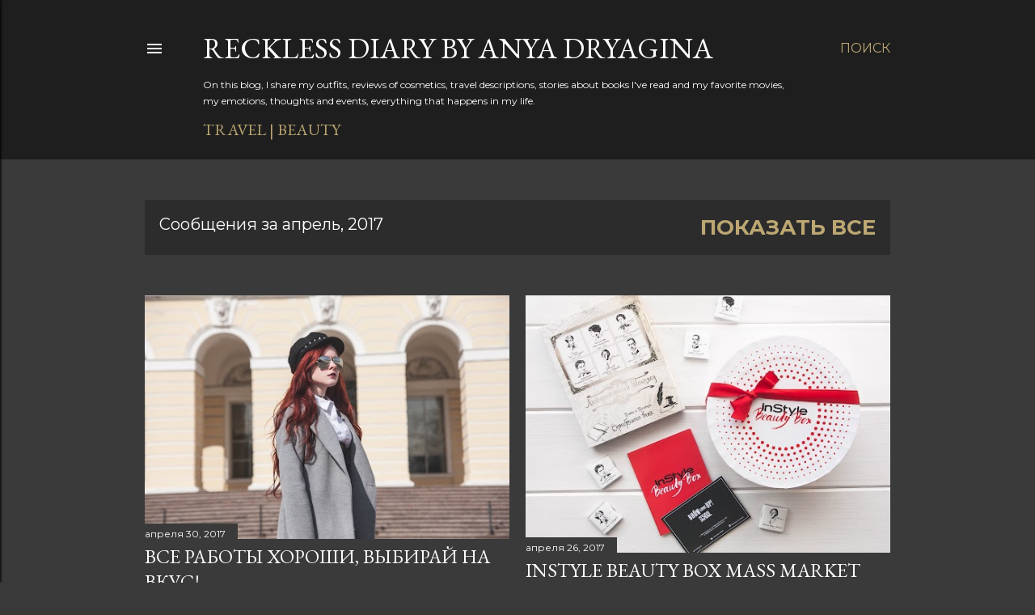

--- FILE ---
content_type: text/html; charset=UTF-8
request_url: https://www.recklessdiary.ru/2017/04/
body_size: 27943
content:
<!DOCTYPE html>
<html dir='ltr' xmlns='http://www.w3.org/1999/xhtml' xmlns:b='http://www.google.com/2005/gml/b' xmlns:data='http://www.google.com/2005/gml/data' xmlns:expr='http://www.google.com/2005/gml/expr'>
<head>
<meta content='03222564f72b08f8' name='yandex-verification'/>
<meta content='width=device-width, initial-scale=1' name='viewport'/>
<title> Reckless diary by Anya Dryagina</title>
<meta content='text/html; charset=UTF-8' http-equiv='Content-Type'/>
<!-- Chrome, Firefox OS and Opera -->
<meta content='#3a3a3a' name='theme-color'/>
<!-- Windows Phone -->
<meta content='#3a3a3a' name='msapplication-navbutton-color'/>
<meta content='blogger' name='generator'/>
<link href='https://www.recklessdiary.ru/favicon.ico' rel='icon' type='image/x-icon'/>
<link href='http://www.recklessdiary.ru/2017/04/' rel='canonical'/>
<link rel="alternate" type="application/atom+xml" title=" Reckless diary by Anya Dryagina - Atom" href="https://www.recklessdiary.ru/feeds/posts/default" />
<link rel="alternate" type="application/rss+xml" title=" Reckless diary by Anya Dryagina - RSS" href="https://www.recklessdiary.ru/feeds/posts/default?alt=rss" />
<link rel="service.post" type="application/atom+xml" title=" Reckless diary by Anya Dryagina - Atom" href="https://www.blogger.com/feeds/7493379195454791135/posts/default" />
<!--Can't find substitution for tag [blog.ieCssRetrofitLinks]-->
<meta content='Beauty и fashion блог Ани Дрягиной — модный блог о красоте, стиле и путешествиях' name='description'/>
<meta content='http://www.recklessdiary.ru/2017/04/' property='og:url'/>
<meta content=' Reckless diary by Anya Dryagina' property='og:title'/>
<meta content='Beauty и fashion блог Ани Дрягиной — модный блог о красоте, стиле и путешествиях' property='og:description'/>
<meta content='https://blogger.googleusercontent.com/img/b/R29vZ2xl/AVvXsEgSWJfGKukQdibMFGLJjFc6c02NZvemPy66HH0_kBXh4xVTOLmMBGVTVqzykBbftIxwCmkJGPgVy3AvcLmfGo0HIBU4U7l_ySLnqfvNeKuzTrzJPh1kH1vU8fx8TgIbQvtH999NH-GVqUJi/w1200-h630-p-k-no-nu/IMG_1061.jpg' property='og:image'/>
<meta content='https://blogger.googleusercontent.com/img/b/R29vZ2xl/AVvXsEhS9nrea28LmBsK_3BK88yMS3TIEt9ApMYC_l1hFbz8orC14oOSDzJ5rrtx_jK380W1w4bS0edo6x49_weK_rlkzecZyoe8YPFbe3xxhs1Z0iS4TaT6b01jUmJ0kBNESHmyHIHAtRiDlRsl/w1200-h630-p-k-no-nu/IMG_0269.jpg' property='og:image'/>
<meta content='https://blogger.googleusercontent.com/img/b/R29vZ2xl/AVvXsEiORpAkHvhOCyx8HJUyqpn38RiPK02ArfkNHcscBF5eeqRB7kVR3-a3xilbdViNB0sT0Nzvf7JDE6jZy2k5zGk61VUDihKEAOVZRfClxlb5EiOYncq3XDbPZYEgd9kNzd2kdAO9UqC6oQA-/w1200-h630-p-k-no-nu/IMG_0172%25D0%25B0.jpg' property='og:image'/>
<meta content='https://blogger.googleusercontent.com/img/b/R29vZ2xl/AVvXsEjwUWrncocx5uBsvk_StibEfEqdL5kVBJdXKx3skvxisD2QlsQqAT4nXViK_jhSmIpalcLo6vDvDwrVq6LO3iTbvgsUxWdh2wvROnzEB7iZ5WJ0h9UWue-zE2NnYNIk2qXKQRyT2pC5xs8G/w1200-h630-p-k-no-nu/IMG_0013-2.jpg' property='og:image'/>
<meta content='https://blogger.googleusercontent.com/img/b/R29vZ2xl/AVvXsEh_6G87H6BEi9Cf2FIe7FbRGe893wUBCDBWrJnTlPeXENHV5HHo9-z6zG7pHnn9heJ12Otcy5jIhAfHp7LAP6kbbxL40y9rWD9E2_ZCQnqMT5-1BGQVsRx57ZJpcBE_nDDmoz6H0ZkxznZA/w1200-h630-p-k-no-nu/IMG_1002.jpg' property='og:image'/>
<meta content='https://blogger.googleusercontent.com/img/b/R29vZ2xl/AVvXsEgzO594-3vlsWfpr3QY3pCW4q0YyTns18XrBS443Xvzeky_64mNT7Ab0CFr5oW98QNRfM_NEU8M2QC3-C8M9XDhuOQgYEmEhvQQM5IXEJ4eqZPoEEMYTFhj7QyjlRTt9BW1Xl7XRtY1lgN9/w1200-h630-p-k-no-nu/IMG_0446%25D1%2581.jpg' property='og:image'/>
<meta content='https://blogger.googleusercontent.com/img/b/R29vZ2xl/AVvXsEipS2kC8XXyVtfywjuj2239Z4HFn7tVDzwhBz3g0LpOTjemLBYKICcw4fDvpoqv7YjBW4UA2UYXjnBoXmTy0jJ2bf0C-2RtPM0kepR-st0bCOt_UR0gb_KqXxXv4tdhvYzkEMINXPLFly8m/w1200-h630-p-k-no-nu/IMG_0030.jpg' property='og:image'/>
<meta content='https://blogger.googleusercontent.com/img/b/R29vZ2xl/AVvXsEimDifXse3PPEAz0O7iwEbBukdfpsnmrmlL5vzrYXTEIoDe0uzQJdiaA2YvYY8zPs4dgRWQK_Gr8sHFuB4qI4fRZJpe3-p2GLNY_1akM-lePlH749GIdgpBgTBnf_U9THeenlODg0BRe4Lx/w1200-h630-p-k-no-nu/IMG_0110.jpg' property='og:image'/>
<meta content='https://blogger.googleusercontent.com/img/b/R29vZ2xl/AVvXsEhalNYIV38uzuC76KGyr-g6rAlxho2ogS9WVINyxVrknkm9OAfmG0Hg1b55efTF-iEZ-ksrVaSWC7zQmiliLwkM7IxLFQ2JORna5gVtYSzs9f_2P1TsvUqdGYLC-g7a3U5NL88Xpe1ORW0x/w1200-h630-p-k-no-nu/DSC_2470.jpg' property='og:image'/>
<style type='text/css'>@font-face{font-family:'EB Garamond';font-style:normal;font-weight:400;font-display:swap;src:url(//fonts.gstatic.com/s/ebgaramond/v32/SlGDmQSNjdsmc35JDF1K5E55YMjF_7DPuGi-6_RkCY9_WamXgHlIbvw.woff2)format('woff2');unicode-range:U+0460-052F,U+1C80-1C8A,U+20B4,U+2DE0-2DFF,U+A640-A69F,U+FE2E-FE2F;}@font-face{font-family:'EB Garamond';font-style:normal;font-weight:400;font-display:swap;src:url(//fonts.gstatic.com/s/ebgaramond/v32/SlGDmQSNjdsmc35JDF1K5E55YMjF_7DPuGi-6_RkAI9_WamXgHlIbvw.woff2)format('woff2');unicode-range:U+0301,U+0400-045F,U+0490-0491,U+04B0-04B1,U+2116;}@font-face{font-family:'EB Garamond';font-style:normal;font-weight:400;font-display:swap;src:url(//fonts.gstatic.com/s/ebgaramond/v32/SlGDmQSNjdsmc35JDF1K5E55YMjF_7DPuGi-6_RkCI9_WamXgHlIbvw.woff2)format('woff2');unicode-range:U+1F00-1FFF;}@font-face{font-family:'EB Garamond';font-style:normal;font-weight:400;font-display:swap;src:url(//fonts.gstatic.com/s/ebgaramond/v32/SlGDmQSNjdsmc35JDF1K5E55YMjF_7DPuGi-6_RkB49_WamXgHlIbvw.woff2)format('woff2');unicode-range:U+0370-0377,U+037A-037F,U+0384-038A,U+038C,U+038E-03A1,U+03A3-03FF;}@font-face{font-family:'EB Garamond';font-style:normal;font-weight:400;font-display:swap;src:url(//fonts.gstatic.com/s/ebgaramond/v32/SlGDmQSNjdsmc35JDF1K5E55YMjF_7DPuGi-6_RkC49_WamXgHlIbvw.woff2)format('woff2');unicode-range:U+0102-0103,U+0110-0111,U+0128-0129,U+0168-0169,U+01A0-01A1,U+01AF-01B0,U+0300-0301,U+0303-0304,U+0308-0309,U+0323,U+0329,U+1EA0-1EF9,U+20AB;}@font-face{font-family:'EB Garamond';font-style:normal;font-weight:400;font-display:swap;src:url(//fonts.gstatic.com/s/ebgaramond/v32/SlGDmQSNjdsmc35JDF1K5E55YMjF_7DPuGi-6_RkCo9_WamXgHlIbvw.woff2)format('woff2');unicode-range:U+0100-02BA,U+02BD-02C5,U+02C7-02CC,U+02CE-02D7,U+02DD-02FF,U+0304,U+0308,U+0329,U+1D00-1DBF,U+1E00-1E9F,U+1EF2-1EFF,U+2020,U+20A0-20AB,U+20AD-20C0,U+2113,U+2C60-2C7F,U+A720-A7FF;}@font-face{font-family:'EB Garamond';font-style:normal;font-weight:400;font-display:swap;src:url(//fonts.gstatic.com/s/ebgaramond/v32/SlGDmQSNjdsmc35JDF1K5E55YMjF_7DPuGi-6_RkBI9_WamXgHlI.woff2)format('woff2');unicode-range:U+0000-00FF,U+0131,U+0152-0153,U+02BB-02BC,U+02C6,U+02DA,U+02DC,U+0304,U+0308,U+0329,U+2000-206F,U+20AC,U+2122,U+2191,U+2193,U+2212,U+2215,U+FEFF,U+FFFD;}@font-face{font-family:'Lato';font-style:normal;font-weight:300;font-display:swap;src:url(//fonts.gstatic.com/s/lato/v25/S6u9w4BMUTPHh7USSwaPGQ3q5d0N7w.woff2)format('woff2');unicode-range:U+0100-02BA,U+02BD-02C5,U+02C7-02CC,U+02CE-02D7,U+02DD-02FF,U+0304,U+0308,U+0329,U+1D00-1DBF,U+1E00-1E9F,U+1EF2-1EFF,U+2020,U+20A0-20AB,U+20AD-20C0,U+2113,U+2C60-2C7F,U+A720-A7FF;}@font-face{font-family:'Lato';font-style:normal;font-weight:300;font-display:swap;src:url(//fonts.gstatic.com/s/lato/v25/S6u9w4BMUTPHh7USSwiPGQ3q5d0.woff2)format('woff2');unicode-range:U+0000-00FF,U+0131,U+0152-0153,U+02BB-02BC,U+02C6,U+02DA,U+02DC,U+0304,U+0308,U+0329,U+2000-206F,U+20AC,U+2122,U+2191,U+2193,U+2212,U+2215,U+FEFF,U+FFFD;}@font-face{font-family:'Lato';font-style:normal;font-weight:400;font-display:swap;src:url(//fonts.gstatic.com/s/lato/v25/S6uyw4BMUTPHjxAwXiWtFCfQ7A.woff2)format('woff2');unicode-range:U+0100-02BA,U+02BD-02C5,U+02C7-02CC,U+02CE-02D7,U+02DD-02FF,U+0304,U+0308,U+0329,U+1D00-1DBF,U+1E00-1E9F,U+1EF2-1EFF,U+2020,U+20A0-20AB,U+20AD-20C0,U+2113,U+2C60-2C7F,U+A720-A7FF;}@font-face{font-family:'Lato';font-style:normal;font-weight:400;font-display:swap;src:url(//fonts.gstatic.com/s/lato/v25/S6uyw4BMUTPHjx4wXiWtFCc.woff2)format('woff2');unicode-range:U+0000-00FF,U+0131,U+0152-0153,U+02BB-02BC,U+02C6,U+02DA,U+02DC,U+0304,U+0308,U+0329,U+2000-206F,U+20AC,U+2122,U+2191,U+2193,U+2212,U+2215,U+FEFF,U+FFFD;}@font-face{font-family:'Lato';font-style:normal;font-weight:700;font-display:swap;src:url(//fonts.gstatic.com/s/lato/v25/S6u9w4BMUTPHh6UVSwaPGQ3q5d0N7w.woff2)format('woff2');unicode-range:U+0100-02BA,U+02BD-02C5,U+02C7-02CC,U+02CE-02D7,U+02DD-02FF,U+0304,U+0308,U+0329,U+1D00-1DBF,U+1E00-1E9F,U+1EF2-1EFF,U+2020,U+20A0-20AB,U+20AD-20C0,U+2113,U+2C60-2C7F,U+A720-A7FF;}@font-face{font-family:'Lato';font-style:normal;font-weight:700;font-display:swap;src:url(//fonts.gstatic.com/s/lato/v25/S6u9w4BMUTPHh6UVSwiPGQ3q5d0.woff2)format('woff2');unicode-range:U+0000-00FF,U+0131,U+0152-0153,U+02BB-02BC,U+02C6,U+02DA,U+02DC,U+0304,U+0308,U+0329,U+2000-206F,U+20AC,U+2122,U+2191,U+2193,U+2212,U+2215,U+FEFF,U+FFFD;}@font-face{font-family:'Lora';font-style:normal;font-weight:400;font-display:swap;src:url(//fonts.gstatic.com/s/lora/v37/0QI6MX1D_JOuGQbT0gvTJPa787weuxJMkq18ndeYxZ2JTg.woff2)format('woff2');unicode-range:U+0460-052F,U+1C80-1C8A,U+20B4,U+2DE0-2DFF,U+A640-A69F,U+FE2E-FE2F;}@font-face{font-family:'Lora';font-style:normal;font-weight:400;font-display:swap;src:url(//fonts.gstatic.com/s/lora/v37/0QI6MX1D_JOuGQbT0gvTJPa787weuxJFkq18ndeYxZ2JTg.woff2)format('woff2');unicode-range:U+0301,U+0400-045F,U+0490-0491,U+04B0-04B1,U+2116;}@font-face{font-family:'Lora';font-style:normal;font-weight:400;font-display:swap;src:url(//fonts.gstatic.com/s/lora/v37/0QI6MX1D_JOuGQbT0gvTJPa787weuxI9kq18ndeYxZ2JTg.woff2)format('woff2');unicode-range:U+0302-0303,U+0305,U+0307-0308,U+0310,U+0312,U+0315,U+031A,U+0326-0327,U+032C,U+032F-0330,U+0332-0333,U+0338,U+033A,U+0346,U+034D,U+0391-03A1,U+03A3-03A9,U+03B1-03C9,U+03D1,U+03D5-03D6,U+03F0-03F1,U+03F4-03F5,U+2016-2017,U+2034-2038,U+203C,U+2040,U+2043,U+2047,U+2050,U+2057,U+205F,U+2070-2071,U+2074-208E,U+2090-209C,U+20D0-20DC,U+20E1,U+20E5-20EF,U+2100-2112,U+2114-2115,U+2117-2121,U+2123-214F,U+2190,U+2192,U+2194-21AE,U+21B0-21E5,U+21F1-21F2,U+21F4-2211,U+2213-2214,U+2216-22FF,U+2308-230B,U+2310,U+2319,U+231C-2321,U+2336-237A,U+237C,U+2395,U+239B-23B7,U+23D0,U+23DC-23E1,U+2474-2475,U+25AF,U+25B3,U+25B7,U+25BD,U+25C1,U+25CA,U+25CC,U+25FB,U+266D-266F,U+27C0-27FF,U+2900-2AFF,U+2B0E-2B11,U+2B30-2B4C,U+2BFE,U+3030,U+FF5B,U+FF5D,U+1D400-1D7FF,U+1EE00-1EEFF;}@font-face{font-family:'Lora';font-style:normal;font-weight:400;font-display:swap;src:url(//fonts.gstatic.com/s/lora/v37/0QI6MX1D_JOuGQbT0gvTJPa787weuxIvkq18ndeYxZ2JTg.woff2)format('woff2');unicode-range:U+0001-000C,U+000E-001F,U+007F-009F,U+20DD-20E0,U+20E2-20E4,U+2150-218F,U+2190,U+2192,U+2194-2199,U+21AF,U+21E6-21F0,U+21F3,U+2218-2219,U+2299,U+22C4-22C6,U+2300-243F,U+2440-244A,U+2460-24FF,U+25A0-27BF,U+2800-28FF,U+2921-2922,U+2981,U+29BF,U+29EB,U+2B00-2BFF,U+4DC0-4DFF,U+FFF9-FFFB,U+10140-1018E,U+10190-1019C,U+101A0,U+101D0-101FD,U+102E0-102FB,U+10E60-10E7E,U+1D2C0-1D2D3,U+1D2E0-1D37F,U+1F000-1F0FF,U+1F100-1F1AD,U+1F1E6-1F1FF,U+1F30D-1F30F,U+1F315,U+1F31C,U+1F31E,U+1F320-1F32C,U+1F336,U+1F378,U+1F37D,U+1F382,U+1F393-1F39F,U+1F3A7-1F3A8,U+1F3AC-1F3AF,U+1F3C2,U+1F3C4-1F3C6,U+1F3CA-1F3CE,U+1F3D4-1F3E0,U+1F3ED,U+1F3F1-1F3F3,U+1F3F5-1F3F7,U+1F408,U+1F415,U+1F41F,U+1F426,U+1F43F,U+1F441-1F442,U+1F444,U+1F446-1F449,U+1F44C-1F44E,U+1F453,U+1F46A,U+1F47D,U+1F4A3,U+1F4B0,U+1F4B3,U+1F4B9,U+1F4BB,U+1F4BF,U+1F4C8-1F4CB,U+1F4D6,U+1F4DA,U+1F4DF,U+1F4E3-1F4E6,U+1F4EA-1F4ED,U+1F4F7,U+1F4F9-1F4FB,U+1F4FD-1F4FE,U+1F503,U+1F507-1F50B,U+1F50D,U+1F512-1F513,U+1F53E-1F54A,U+1F54F-1F5FA,U+1F610,U+1F650-1F67F,U+1F687,U+1F68D,U+1F691,U+1F694,U+1F698,U+1F6AD,U+1F6B2,U+1F6B9-1F6BA,U+1F6BC,U+1F6C6-1F6CF,U+1F6D3-1F6D7,U+1F6E0-1F6EA,U+1F6F0-1F6F3,U+1F6F7-1F6FC,U+1F700-1F7FF,U+1F800-1F80B,U+1F810-1F847,U+1F850-1F859,U+1F860-1F887,U+1F890-1F8AD,U+1F8B0-1F8BB,U+1F8C0-1F8C1,U+1F900-1F90B,U+1F93B,U+1F946,U+1F984,U+1F996,U+1F9E9,U+1FA00-1FA6F,U+1FA70-1FA7C,U+1FA80-1FA89,U+1FA8F-1FAC6,U+1FACE-1FADC,U+1FADF-1FAE9,U+1FAF0-1FAF8,U+1FB00-1FBFF;}@font-face{font-family:'Lora';font-style:normal;font-weight:400;font-display:swap;src:url(//fonts.gstatic.com/s/lora/v37/0QI6MX1D_JOuGQbT0gvTJPa787weuxJOkq18ndeYxZ2JTg.woff2)format('woff2');unicode-range:U+0102-0103,U+0110-0111,U+0128-0129,U+0168-0169,U+01A0-01A1,U+01AF-01B0,U+0300-0301,U+0303-0304,U+0308-0309,U+0323,U+0329,U+1EA0-1EF9,U+20AB;}@font-face{font-family:'Lora';font-style:normal;font-weight:400;font-display:swap;src:url(//fonts.gstatic.com/s/lora/v37/0QI6MX1D_JOuGQbT0gvTJPa787weuxJPkq18ndeYxZ2JTg.woff2)format('woff2');unicode-range:U+0100-02BA,U+02BD-02C5,U+02C7-02CC,U+02CE-02D7,U+02DD-02FF,U+0304,U+0308,U+0329,U+1D00-1DBF,U+1E00-1E9F,U+1EF2-1EFF,U+2020,U+20A0-20AB,U+20AD-20C0,U+2113,U+2C60-2C7F,U+A720-A7FF;}@font-face{font-family:'Lora';font-style:normal;font-weight:400;font-display:swap;src:url(//fonts.gstatic.com/s/lora/v37/0QI6MX1D_JOuGQbT0gvTJPa787weuxJBkq18ndeYxZ0.woff2)format('woff2');unicode-range:U+0000-00FF,U+0131,U+0152-0153,U+02BB-02BC,U+02C6,U+02DA,U+02DC,U+0304,U+0308,U+0329,U+2000-206F,U+20AC,U+2122,U+2191,U+2193,U+2212,U+2215,U+FEFF,U+FFFD;}@font-face{font-family:'Montserrat';font-style:normal;font-weight:400;font-display:swap;src:url(//fonts.gstatic.com/s/montserrat/v31/JTUSjIg1_i6t8kCHKm459WRhyyTh89ZNpQ.woff2)format('woff2');unicode-range:U+0460-052F,U+1C80-1C8A,U+20B4,U+2DE0-2DFF,U+A640-A69F,U+FE2E-FE2F;}@font-face{font-family:'Montserrat';font-style:normal;font-weight:400;font-display:swap;src:url(//fonts.gstatic.com/s/montserrat/v31/JTUSjIg1_i6t8kCHKm459W1hyyTh89ZNpQ.woff2)format('woff2');unicode-range:U+0301,U+0400-045F,U+0490-0491,U+04B0-04B1,U+2116;}@font-face{font-family:'Montserrat';font-style:normal;font-weight:400;font-display:swap;src:url(//fonts.gstatic.com/s/montserrat/v31/JTUSjIg1_i6t8kCHKm459WZhyyTh89ZNpQ.woff2)format('woff2');unicode-range:U+0102-0103,U+0110-0111,U+0128-0129,U+0168-0169,U+01A0-01A1,U+01AF-01B0,U+0300-0301,U+0303-0304,U+0308-0309,U+0323,U+0329,U+1EA0-1EF9,U+20AB;}@font-face{font-family:'Montserrat';font-style:normal;font-weight:400;font-display:swap;src:url(//fonts.gstatic.com/s/montserrat/v31/JTUSjIg1_i6t8kCHKm459WdhyyTh89ZNpQ.woff2)format('woff2');unicode-range:U+0100-02BA,U+02BD-02C5,U+02C7-02CC,U+02CE-02D7,U+02DD-02FF,U+0304,U+0308,U+0329,U+1D00-1DBF,U+1E00-1E9F,U+1EF2-1EFF,U+2020,U+20A0-20AB,U+20AD-20C0,U+2113,U+2C60-2C7F,U+A720-A7FF;}@font-face{font-family:'Montserrat';font-style:normal;font-weight:400;font-display:swap;src:url(//fonts.gstatic.com/s/montserrat/v31/JTUSjIg1_i6t8kCHKm459WlhyyTh89Y.woff2)format('woff2');unicode-range:U+0000-00FF,U+0131,U+0152-0153,U+02BB-02BC,U+02C6,U+02DA,U+02DC,U+0304,U+0308,U+0329,U+2000-206F,U+20AC,U+2122,U+2191,U+2193,U+2212,U+2215,U+FEFF,U+FFFD;}@font-face{font-family:'Montserrat';font-style:normal;font-weight:700;font-display:swap;src:url(//fonts.gstatic.com/s/montserrat/v31/JTUSjIg1_i6t8kCHKm459WRhyyTh89ZNpQ.woff2)format('woff2');unicode-range:U+0460-052F,U+1C80-1C8A,U+20B4,U+2DE0-2DFF,U+A640-A69F,U+FE2E-FE2F;}@font-face{font-family:'Montserrat';font-style:normal;font-weight:700;font-display:swap;src:url(//fonts.gstatic.com/s/montserrat/v31/JTUSjIg1_i6t8kCHKm459W1hyyTh89ZNpQ.woff2)format('woff2');unicode-range:U+0301,U+0400-045F,U+0490-0491,U+04B0-04B1,U+2116;}@font-face{font-family:'Montserrat';font-style:normal;font-weight:700;font-display:swap;src:url(//fonts.gstatic.com/s/montserrat/v31/JTUSjIg1_i6t8kCHKm459WZhyyTh89ZNpQ.woff2)format('woff2');unicode-range:U+0102-0103,U+0110-0111,U+0128-0129,U+0168-0169,U+01A0-01A1,U+01AF-01B0,U+0300-0301,U+0303-0304,U+0308-0309,U+0323,U+0329,U+1EA0-1EF9,U+20AB;}@font-face{font-family:'Montserrat';font-style:normal;font-weight:700;font-display:swap;src:url(//fonts.gstatic.com/s/montserrat/v31/JTUSjIg1_i6t8kCHKm459WdhyyTh89ZNpQ.woff2)format('woff2');unicode-range:U+0100-02BA,U+02BD-02C5,U+02C7-02CC,U+02CE-02D7,U+02DD-02FF,U+0304,U+0308,U+0329,U+1D00-1DBF,U+1E00-1E9F,U+1EF2-1EFF,U+2020,U+20A0-20AB,U+20AD-20C0,U+2113,U+2C60-2C7F,U+A720-A7FF;}@font-face{font-family:'Montserrat';font-style:normal;font-weight:700;font-display:swap;src:url(//fonts.gstatic.com/s/montserrat/v31/JTUSjIg1_i6t8kCHKm459WlhyyTh89Y.woff2)format('woff2');unicode-range:U+0000-00FF,U+0131,U+0152-0153,U+02BB-02BC,U+02C6,U+02DA,U+02DC,U+0304,U+0308,U+0329,U+2000-206F,U+20AC,U+2122,U+2191,U+2193,U+2212,U+2215,U+FEFF,U+FFFD;}</style>
<style id='page-skin-1' type='text/css'><!--
/*! normalize.css v3.0.1 | MIT License | git.io/normalize */html{font-family:sans-serif;-ms-text-size-adjust:100%;-webkit-text-size-adjust:100%}body{margin:0}article,aside,details,figcaption,figure,footer,header,hgroup,main,nav,section,summary{display:block}audio,canvas,progress,video{display:inline-block;vertical-align:baseline}audio:not([controls]){display:none;height:0}[hidden],template{display:none}a{background:transparent}a:active,a:hover{outline:0}abbr[title]{border-bottom:1px dotted}b,strong{font-weight:bold}dfn{font-style:italic}h1{font-size:2em;margin:.67em 0}mark{background:#ff0;color:#000}small{font-size:80%}sub,sup{font-size:75%;line-height:0;position:relative;vertical-align:baseline}sup{top:-0.5em}sub{bottom:-0.25em}img{border:0}svg:not(:root){overflow:hidden}figure{margin:1em 40px}hr{-moz-box-sizing:content-box;box-sizing:content-box;height:0}pre{overflow:auto}code,kbd,pre,samp{font-family:monospace,monospace;font-size:1em}button,input,optgroup,select,textarea{color:inherit;font:inherit;margin:0}button{overflow:visible}button,select{text-transform:none}button,html input[type="button"],input[type="reset"],input[type="submit"]{-webkit-appearance:button;cursor:pointer}button[disabled],html input[disabled]{cursor:default}button::-moz-focus-inner,input::-moz-focus-inner{border:0;padding:0}input{line-height:normal}input[type="checkbox"],input[type="radio"]{box-sizing:border-box;padding:0}input[type="number"]::-webkit-inner-spin-button,input[type="number"]::-webkit-outer-spin-button{height:auto}input[type="search"]{-webkit-appearance:textfield;-moz-box-sizing:content-box;-webkit-box-sizing:content-box;box-sizing:content-box}input[type="search"]::-webkit-search-cancel-button,input[type="search"]::-webkit-search-decoration{-webkit-appearance:none}fieldset{border:1px solid #c0c0c0;margin:0 2px;padding:.35em .625em .75em}legend{border:0;padding:0}textarea{overflow:auto}optgroup{font-weight:bold}table{border-collapse:collapse;border-spacing:0}td,th{padding:0}
/*!************************************************
* Blogger Template Style
* Name: Soho
**************************************************/
body{
overflow-wrap:break-word;
word-break:break-word;
word-wrap:break-word
}
.hidden{
display:none
}
.invisible{
visibility:hidden
}
.container::after,.float-container::after{
clear:both;
content:'';
display:table
}
.clearboth{
clear:both
}
#comments .comment .comment-actions,.subscribe-popup .FollowByEmail .follow-by-email-submit{
background:0 0;
border:0;
box-shadow:none;
color:#bca772;
cursor:pointer;
font-size:14px;
font-weight:700;
outline:0;
text-decoration:none;
text-transform:uppercase;
width:auto
}
.dim-overlay{
background-color:rgba(0,0,0,.54);
height:100vh;
left:0;
position:fixed;
top:0;
width:100%
}
#sharing-dim-overlay{
background-color:transparent
}
input::-ms-clear{
display:none
}
.blogger-logo,.svg-icon-24.blogger-logo{
fill:#ff9800;
opacity:1
}
.loading-spinner-large{
-webkit-animation:mspin-rotate 1.568s infinite linear;
animation:mspin-rotate 1.568s infinite linear;
height:48px;
overflow:hidden;
position:absolute;
width:48px;
z-index:200
}
.loading-spinner-large>div{
-webkit-animation:mspin-revrot 5332ms infinite steps(4);
animation:mspin-revrot 5332ms infinite steps(4)
}
.loading-spinner-large>div>div{
-webkit-animation:mspin-singlecolor-large-film 1333ms infinite steps(81);
animation:mspin-singlecolor-large-film 1333ms infinite steps(81);
background-size:100%;
height:48px;
width:3888px
}
.mspin-black-large>div>div,.mspin-grey_54-large>div>div{
background-image:url(https://www.blogblog.com/indie/mspin_black_large.svg)
}
.mspin-white-large>div>div{
background-image:url(https://www.blogblog.com/indie/mspin_white_large.svg)
}
.mspin-grey_54-large{
opacity:.54
}
@-webkit-keyframes mspin-singlecolor-large-film{
from{
-webkit-transform:translateX(0);
transform:translateX(0)
}
to{
-webkit-transform:translateX(-3888px);
transform:translateX(-3888px)
}
}
@keyframes mspin-singlecolor-large-film{
from{
-webkit-transform:translateX(0);
transform:translateX(0)
}
to{
-webkit-transform:translateX(-3888px);
transform:translateX(-3888px)
}
}
@-webkit-keyframes mspin-rotate{
from{
-webkit-transform:rotate(0);
transform:rotate(0)
}
to{
-webkit-transform:rotate(360deg);
transform:rotate(360deg)
}
}
@keyframes mspin-rotate{
from{
-webkit-transform:rotate(0);
transform:rotate(0)
}
to{
-webkit-transform:rotate(360deg);
transform:rotate(360deg)
}
}
@-webkit-keyframes mspin-revrot{
from{
-webkit-transform:rotate(0);
transform:rotate(0)
}
to{
-webkit-transform:rotate(-360deg);
transform:rotate(-360deg)
}
}
@keyframes mspin-revrot{
from{
-webkit-transform:rotate(0);
transform:rotate(0)
}
to{
-webkit-transform:rotate(-360deg);
transform:rotate(-360deg)
}
}
.skip-navigation{
background-color:#fff;
box-sizing:border-box;
color:#000;
display:block;
height:0;
left:0;
line-height:50px;
overflow:hidden;
padding-top:0;
position:fixed;
text-align:center;
top:0;
-webkit-transition:box-shadow .3s,height .3s,padding-top .3s;
transition:box-shadow .3s,height .3s,padding-top .3s;
width:100%;
z-index:900
}
.skip-navigation:focus{
box-shadow:0 4px 5px 0 rgba(0,0,0,.14),0 1px 10px 0 rgba(0,0,0,.12),0 2px 4px -1px rgba(0,0,0,.2);
height:50px
}
#main{
outline:0
}
.main-heading{
position:absolute;
clip:rect(1px,1px,1px,1px);
padding:0;
border:0;
height:1px;
width:1px;
overflow:hidden
}
.Attribution{
margin-top:1em;
text-align:center
}
.Attribution .blogger img,.Attribution .blogger svg{
vertical-align:bottom
}
.Attribution .blogger img{
margin-right:.5em
}
.Attribution div{
line-height:24px;
margin-top:.5em
}
.Attribution .copyright,.Attribution .image-attribution{
font-size:.7em;
margin-top:1.5em
}
.BLOG_mobile_video_class{
display:none
}
.bg-photo{
background-attachment:scroll!important
}
body .CSS_LIGHTBOX{
z-index:900
}
.extendable .show-less,.extendable .show-more{
border-color:#bca772;
color:#bca772;
margin-top:8px
}
.extendable .show-less.hidden,.extendable .show-more.hidden{
display:none
}
.inline-ad{
display:none;
max-width:100%;
overflow:hidden
}
.adsbygoogle{
display:block
}
#cookieChoiceInfo{
bottom:0;
top:auto
}
iframe.b-hbp-video{
border:0
}
.post-body img{
max-width:100%
}
.post-body iframe{
max-width:100%
}
.post-body a[imageanchor="1"]{
display:inline-block
}
.byline{
margin-right:1em
}
.byline:last-child{
margin-right:0
}
.link-copied-dialog{
max-width:520px;
outline:0
}
.link-copied-dialog .modal-dialog-buttons{
margin-top:8px
}
.link-copied-dialog .goog-buttonset-default{
background:0 0;
border:0
}
.link-copied-dialog .goog-buttonset-default:focus{
outline:0
}
.paging-control-container{
margin-bottom:16px
}
.paging-control-container .paging-control{
display:inline-block
}
.paging-control-container .comment-range-text::after,.paging-control-container .paging-control{
color:#bca772
}
.paging-control-container .comment-range-text,.paging-control-container .paging-control{
margin-right:8px
}
.paging-control-container .comment-range-text::after,.paging-control-container .paging-control::after{
content:'\00B7';
cursor:default;
padding-left:8px;
pointer-events:none
}
.paging-control-container .comment-range-text:last-child::after,.paging-control-container .paging-control:last-child::after{
content:none
}
.byline.reactions iframe{
height:20px
}
.b-notification{
color:#000;
background-color:#fff;
border-bottom:solid 1px #000;
box-sizing:border-box;
padding:16px 32px;
text-align:center
}
.b-notification.visible{
-webkit-transition:margin-top .3s cubic-bezier(.4,0,.2,1);
transition:margin-top .3s cubic-bezier(.4,0,.2,1)
}
.b-notification.invisible{
position:absolute
}
.b-notification-close{
position:absolute;
right:8px;
top:8px
}
.no-posts-message{
line-height:40px;
text-align:center
}
@media screen and (max-width:1162px){
body.item-view .post-body a[imageanchor="1"][style*="float: left;"],body.item-view .post-body a[imageanchor="1"][style*="float: right;"]{
float:none!important;
clear:none!important
}
body.item-view .post-body a[imageanchor="1"] img{
display:block;
height:auto;
margin:0 auto
}
body.item-view .post-body>.separator:first-child>a[imageanchor="1"]:first-child{
margin-top:20px
}
.post-body a[imageanchor]{
display:block
}
body.item-view .post-body a[imageanchor="1"]{
margin-left:0!important;
margin-right:0!important
}
body.item-view .post-body a[imageanchor="1"]+a[imageanchor="1"]{
margin-top:16px
}
}
.item-control{
display:none
}
#comments{
border-top:1px dashed rgba(0,0,0,.54);
margin-top:20px;
padding:20px
}
#comments .comment-thread ol{
margin:0;
padding-left:0;
padding-left:0
}
#comments .comment .comment-replybox-single,#comments .comment-thread .comment-replies{
margin-left:60px
}
#comments .comment-thread .thread-count{
display:none
}
#comments .comment{
list-style-type:none;
padding:0 0 30px;
position:relative
}
#comments .comment .comment{
padding-bottom:8px
}
.comment .avatar-image-container{
position:absolute
}
.comment .avatar-image-container img{
border-radius:50%
}
.avatar-image-container svg,.comment .avatar-image-container .avatar-icon{
border-radius:50%;
border:solid 1px #ffffff;
box-sizing:border-box;
fill:#ffffff;
height:35px;
margin:0;
padding:7px;
width:35px
}
.comment .comment-block{
margin-top:10px;
margin-left:60px;
padding-bottom:0
}
#comments .comment-author-header-wrapper{
margin-left:40px
}
#comments .comment .thread-expanded .comment-block{
padding-bottom:20px
}
#comments .comment .comment-header .user,#comments .comment .comment-header .user a{
color:#ffffff;
font-style:normal;
font-weight:700
}
#comments .comment .comment-actions{
bottom:0;
margin-bottom:15px;
position:absolute
}
#comments .comment .comment-actions>*{
margin-right:8px
}
#comments .comment .comment-header .datetime{
bottom:0;
color:#ffffff;
display:inline-block;
font-size:13px;
font-style:italic;
margin-left:8px
}
#comments .comment .comment-footer .comment-timestamp a,#comments .comment .comment-header .datetime a{
color:#ffffff
}
#comments .comment .comment-content,.comment .comment-body{
margin-top:12px;
word-break:break-word
}
.comment-body{
margin-bottom:12px
}
#comments.embed[data-num-comments="0"]{
border:0;
margin-top:0;
padding-top:0
}
#comments.embed[data-num-comments="0"] #comment-post-message,#comments.embed[data-num-comments="0"] div.comment-form>p,#comments.embed[data-num-comments="0"] p.comment-footer{
display:none
}
#comment-editor-src{
display:none
}
.comments .comments-content .loadmore.loaded{
max-height:0;
opacity:0;
overflow:hidden
}
.extendable .remaining-items{
height:0;
overflow:hidden;
-webkit-transition:height .3s cubic-bezier(.4,0,.2,1);
transition:height .3s cubic-bezier(.4,0,.2,1)
}
.extendable .remaining-items.expanded{
height:auto
}
.svg-icon-24,.svg-icon-24-button{
cursor:pointer;
height:24px;
width:24px;
min-width:24px
}
.touch-icon{
margin:-12px;
padding:12px
}
.touch-icon:active,.touch-icon:focus{
background-color:rgba(153,153,153,.4);
border-radius:50%
}
svg:not(:root).touch-icon{
overflow:visible
}
html[dir=rtl] .rtl-reversible-icon{
-webkit-transform:scaleX(-1);
-ms-transform:scaleX(-1);
transform:scaleX(-1)
}
.svg-icon-24-button,.touch-icon-button{
background:0 0;
border:0;
margin:0;
outline:0;
padding:0
}
.touch-icon-button .touch-icon:active,.touch-icon-button .touch-icon:focus{
background-color:transparent
}
.touch-icon-button:active .touch-icon,.touch-icon-button:focus .touch-icon{
background-color:rgba(153,153,153,.4);
border-radius:50%
}
.Profile .default-avatar-wrapper .avatar-icon{
border-radius:50%;
border:solid 1px #ffffff;
box-sizing:border-box;
fill:#ffffff;
margin:0
}
.Profile .individual .default-avatar-wrapper .avatar-icon{
padding:25px
}
.Profile .individual .avatar-icon,.Profile .individual .profile-img{
height:120px;
width:120px
}
.Profile .team .default-avatar-wrapper .avatar-icon{
padding:8px
}
.Profile .team .avatar-icon,.Profile .team .default-avatar-wrapper,.Profile .team .profile-img{
height:40px;
width:40px
}
.snippet-container{
margin:0;
position:relative;
overflow:hidden
}
.snippet-fade{
bottom:0;
box-sizing:border-box;
position:absolute;
width:96px
}
.snippet-fade{
right:0
}
.snippet-fade:after{
content:'\2026'
}
.snippet-fade:after{
float:right
}
.centered-top-container.sticky{
left:0;
position:fixed;
right:0;
top:0;
width:auto;
z-index:50;
-webkit-transition-property:opacity,-webkit-transform;
transition-property:opacity,-webkit-transform;
transition-property:transform,opacity;
transition-property:transform,opacity,-webkit-transform;
-webkit-transition-duration:.2s;
transition-duration:.2s;
-webkit-transition-timing-function:cubic-bezier(.4,0,.2,1);
transition-timing-function:cubic-bezier(.4,0,.2,1)
}
.centered-top-placeholder{
display:none
}
.collapsed-header .centered-top-placeholder{
display:block
}
.centered-top-container .Header .replaced h1,.centered-top-placeholder .Header .replaced h1{
display:none
}
.centered-top-container.sticky .Header .replaced h1{
display:block
}
.centered-top-container.sticky .Header .header-widget{
background:0 0
}
.centered-top-container.sticky .Header .header-image-wrapper{
display:none
}
.centered-top-container img,.centered-top-placeholder img{
max-width:100%
}
.collapsible{
-webkit-transition:height .3s cubic-bezier(.4,0,.2,1);
transition:height .3s cubic-bezier(.4,0,.2,1)
}
.collapsible,.collapsible>summary{
display:block;
overflow:hidden
}
.collapsible>:not(summary){
display:none
}
.collapsible[open]>:not(summary){
display:block
}
.collapsible:focus,.collapsible>summary:focus{
outline:0
}
.collapsible>summary{
cursor:pointer;
display:block;
padding:0
}
.collapsible:focus>summary,.collapsible>summary:focus{
background-color:transparent
}
.collapsible>summary::-webkit-details-marker{
display:none
}
.collapsible-title{
-webkit-box-align:center;
-webkit-align-items:center;
-ms-flex-align:center;
align-items:center;
display:-webkit-box;
display:-webkit-flex;
display:-ms-flexbox;
display:flex
}
.collapsible-title .title{
-webkit-box-flex:1;
-webkit-flex:1 1 auto;
-ms-flex:1 1 auto;
flex:1 1 auto;
-webkit-box-ordinal-group:1;
-webkit-order:0;
-ms-flex-order:0;
order:0;
overflow:hidden;
text-overflow:ellipsis;
white-space:nowrap
}
.collapsible-title .chevron-down,.collapsible[open] .collapsible-title .chevron-up{
display:block
}
.collapsible-title .chevron-up,.collapsible[open] .collapsible-title .chevron-down{
display:none
}
.flat-button{
cursor:pointer;
display:inline-block;
font-weight:700;
text-transform:uppercase;
border-radius:2px;
padding:8px;
margin:-8px
}
.flat-icon-button{
background:0 0;
border:0;
margin:0;
outline:0;
padding:0;
margin:-12px;
padding:12px;
cursor:pointer;
box-sizing:content-box;
display:inline-block;
line-height:0
}
.flat-icon-button,.flat-icon-button .splash-wrapper{
border-radius:50%
}
.flat-icon-button .splash.animate{
-webkit-animation-duration:.3s;
animation-duration:.3s
}
.overflowable-container{
max-height:28px;
overflow:hidden;
position:relative
}
.overflow-button{
cursor:pointer
}
#overflowable-dim-overlay{
background:0 0
}
.overflow-popup{
box-shadow:0 2px 2px 0 rgba(0,0,0,.14),0 3px 1px -2px rgba(0,0,0,.2),0 1px 5px 0 rgba(0,0,0,.12);
background-color:#1e1e1e;
left:0;
max-width:calc(100% - 32px);
position:absolute;
top:0;
visibility:hidden;
z-index:101
}
.overflow-popup ul{
list-style:none
}
.overflow-popup .tabs li,.overflow-popup li{
display:block;
height:auto
}
.overflow-popup .tabs li{
padding-left:0;
padding-right:0
}
.overflow-button.hidden,.overflow-popup .tabs li.hidden,.overflow-popup li.hidden{
display:none
}
.search{
display:-webkit-box;
display:-webkit-flex;
display:-ms-flexbox;
display:flex;
line-height:24px;
width:24px
}
.search.focused{
width:100%
}
.search.focused .section{
width:100%
}
.search form{
z-index:101
}
.search h3{
display:none
}
.search form{
display:-webkit-box;
display:-webkit-flex;
display:-ms-flexbox;
display:flex;
-webkit-box-flex:1;
-webkit-flex:1 0 0;
-ms-flex:1 0 0px;
flex:1 0 0;
border-bottom:solid 1px transparent;
padding-bottom:8px
}
.search form>*{
display:none
}
.search.focused form>*{
display:block
}
.search .search-input label{
display:none
}
.centered-top-placeholder.cloned .search form{
z-index:30
}
.search.focused form{
border-color:#ffffff;
position:relative;
width:auto
}
.collapsed-header .centered-top-container .search.focused form{
border-bottom-color:transparent
}
.search-expand{
-webkit-box-flex:0;
-webkit-flex:0 0 auto;
-ms-flex:0 0 auto;
flex:0 0 auto
}
.search-expand-text{
display:none
}
.search-close{
display:inline;
vertical-align:middle
}
.search-input{
-webkit-box-flex:1;
-webkit-flex:1 0 1px;
-ms-flex:1 0 1px;
flex:1 0 1px
}
.search-input input{
background:0 0;
border:0;
box-sizing:border-box;
color:#ffffff;
display:inline-block;
outline:0;
width:calc(100% - 48px)
}
.search-input input.no-cursor{
color:transparent;
text-shadow:0 0 0 #ffffff
}
.collapsed-header .centered-top-container .search-action,.collapsed-header .centered-top-container .search-input input{
color:#ffffff
}
.collapsed-header .centered-top-container .search-input input.no-cursor{
color:transparent;
text-shadow:0 0 0 #ffffff
}
.collapsed-header .centered-top-container .search-input input.no-cursor:focus,.search-input input.no-cursor:focus{
outline:0
}
.search-focused>*{
visibility:hidden
}
.search-focused .search,.search-focused .search-icon{
visibility:visible
}
.search.focused .search-action{
display:block
}
.search.focused .search-action:disabled{
opacity:.3
}
.widget.Sharing .sharing-button{
display:none
}
.widget.Sharing .sharing-buttons li{
padding:0
}
.widget.Sharing .sharing-buttons li span{
display:none
}
.post-share-buttons{
position:relative
}
.centered-bottom .share-buttons .svg-icon-24,.share-buttons .svg-icon-24{
fill:#ffffff
}
.sharing-open.touch-icon-button:active .touch-icon,.sharing-open.touch-icon-button:focus .touch-icon{
background-color:transparent
}
.share-buttons{
background-color:#3a3a3a;
border-radius:2px;
box-shadow:0 2px 2px 0 rgba(0,0,0,.14),0 3px 1px -2px rgba(0,0,0,.2),0 1px 5px 0 rgba(0,0,0,.12);
color:#ffffff;
list-style:none;
margin:0;
padding:8px 0;
position:absolute;
top:-11px;
min-width:200px;
z-index:101
}
.share-buttons.hidden{
display:none
}
.sharing-button{
background:0 0;
border:0;
margin:0;
outline:0;
padding:0;
cursor:pointer
}
.share-buttons li{
margin:0;
height:48px
}
.share-buttons li:last-child{
margin-bottom:0
}
.share-buttons li .sharing-platform-button{
box-sizing:border-box;
cursor:pointer;
display:block;
height:100%;
margin-bottom:0;
padding:0 16px;
position:relative;
width:100%
}
.share-buttons li .sharing-platform-button:focus,.share-buttons li .sharing-platform-button:hover{
background-color:rgba(128,128,128,.1);
outline:0
}
.share-buttons li svg[class*=" sharing-"],.share-buttons li svg[class^=sharing-]{
position:absolute;
top:10px
}
.share-buttons li span.sharing-platform-button{
position:relative;
top:0
}
.share-buttons li .platform-sharing-text{
display:block;
font-size:16px;
line-height:48px;
white-space:nowrap
}
.share-buttons li .platform-sharing-text{
margin-left:56px
}
.sidebar-container{
background-color:#f7f7f7;
max-width:284px;
overflow-y:auto;
-webkit-transition-property:-webkit-transform;
transition-property:-webkit-transform;
transition-property:transform;
transition-property:transform,-webkit-transform;
-webkit-transition-duration:.3s;
transition-duration:.3s;
-webkit-transition-timing-function:cubic-bezier(0,0,.2,1);
transition-timing-function:cubic-bezier(0,0,.2,1);
width:284px;
z-index:101;
-webkit-overflow-scrolling:touch
}
.sidebar-container .navigation{
line-height:0;
padding:16px
}
.sidebar-container .sidebar-back{
cursor:pointer
}
.sidebar-container .widget{
background:0 0;
margin:0 16px;
padding:16px 0
}
.sidebar-container .widget .title{
color:#ffffff;
margin:0
}
.sidebar-container .widget ul{
list-style:none;
margin:0;
padding:0
}
.sidebar-container .widget ul ul{
margin-left:1em
}
.sidebar-container .widget li{
font-size:16px;
line-height:normal
}
.sidebar-container .widget+.widget{
border-top:1px dashed #ffffff
}
.BlogArchive li{
margin:16px 0
}
.BlogArchive li:last-child{
margin-bottom:0
}
.Label li a{
display:inline-block
}
.BlogArchive .post-count,.Label .label-count{
float:right;
margin-left:.25em
}
.BlogArchive .post-count::before,.Label .label-count::before{
content:'('
}
.BlogArchive .post-count::after,.Label .label-count::after{
content:')'
}
.widget.Translate .skiptranslate>div{
display:block!important
}
.widget.Profile .profile-link{
display:-webkit-box;
display:-webkit-flex;
display:-ms-flexbox;
display:flex
}
.widget.Profile .team-member .default-avatar-wrapper,.widget.Profile .team-member .profile-img{
-webkit-box-flex:0;
-webkit-flex:0 0 auto;
-ms-flex:0 0 auto;
flex:0 0 auto;
margin-right:1em
}
.widget.Profile .individual .profile-link{
-webkit-box-orient:vertical;
-webkit-box-direction:normal;
-webkit-flex-direction:column;
-ms-flex-direction:column;
flex-direction:column
}
.widget.Profile .team .profile-link .profile-name{
-webkit-align-self:center;
-ms-flex-item-align:center;
-ms-grid-row-align:center;
align-self:center;
display:block;
-webkit-box-flex:1;
-webkit-flex:1 1 auto;
-ms-flex:1 1 auto;
flex:1 1 auto
}
.dim-overlay{
background-color:rgba(0,0,0,.54);
z-index:100
}
body.sidebar-visible{
overflow-y:hidden
}
@media screen and (max-width:1439px){
.sidebar-container{
bottom:0;
position:fixed;
top:0;
left:0;
right:auto
}
.sidebar-container.sidebar-invisible{
-webkit-transition-timing-function:cubic-bezier(.4,0,.6,1);
transition-timing-function:cubic-bezier(.4,0,.6,1)
}
html[dir=ltr] .sidebar-container.sidebar-invisible{
-webkit-transform:translateX(-284px);
-ms-transform:translateX(-284px);
transform:translateX(-284px)
}
html[dir=rtl] .sidebar-container.sidebar-invisible{
-webkit-transform:translateX(284px);
-ms-transform:translateX(284px);
transform:translateX(284px)
}
}
@media screen and (min-width:1440px){
.sidebar-container{
position:absolute;
top:0;
left:0;
right:auto
}
.sidebar-container .navigation{
display:none
}
}
.dialog{
box-shadow:0 2px 2px 0 rgba(0,0,0,.14),0 3px 1px -2px rgba(0,0,0,.2),0 1px 5px 0 rgba(0,0,0,.12);
background:#3a3a3a;
box-sizing:border-box;
color:#ffffff;
padding:30px;
position:fixed;
text-align:center;
width:calc(100% - 24px);
z-index:101
}
.dialog input[type=email],.dialog input[type=text]{
background-color:transparent;
border:0;
border-bottom:solid 1px rgba(255,255,255,.12);
color:#ffffff;
display:block;
font-family:EB Garamond, serif;
font-size:16px;
line-height:24px;
margin:auto;
padding-bottom:7px;
outline:0;
text-align:center;
width:100%
}
.dialog input[type=email]::-webkit-input-placeholder,.dialog input[type=text]::-webkit-input-placeholder{
color:#ffffff
}
.dialog input[type=email]::-moz-placeholder,.dialog input[type=text]::-moz-placeholder{
color:#ffffff
}
.dialog input[type=email]:-ms-input-placeholder,.dialog input[type=text]:-ms-input-placeholder{
color:#ffffff
}
.dialog input[type=email]::placeholder,.dialog input[type=text]::placeholder{
color:#ffffff
}
.dialog input[type=email]:focus,.dialog input[type=text]:focus{
border-bottom:solid 2px #bca772;
padding-bottom:6px
}
.dialog input.no-cursor{
color:transparent;
text-shadow:0 0 0 #ffffff
}
.dialog input.no-cursor:focus{
outline:0
}
.dialog input.no-cursor:focus{
outline:0
}
.dialog input[type=submit]{
font-family:EB Garamond, serif
}
.dialog .goog-buttonset-default{
color:#bca772
}
.subscribe-popup{
max-width:364px
}
.subscribe-popup h3{
color:#ffffff;
font-size:1.8em;
margin-top:0
}
.subscribe-popup .FollowByEmail h3{
display:none
}
.subscribe-popup .FollowByEmail .follow-by-email-submit{
color:#bca772;
display:inline-block;
margin:0 auto;
margin-top:24px;
width:auto;
white-space:normal
}
.subscribe-popup .FollowByEmail .follow-by-email-submit:disabled{
cursor:default;
opacity:.3
}
@media (max-width:800px){
.blog-name div.widget.Subscribe{
margin-bottom:16px
}
body.item-view .blog-name div.widget.Subscribe{
margin:8px auto 16px auto;
width:100%
}
}
body#layout .bg-photo,body#layout .bg-photo-overlay{
display:none
}
body#layout .page_body{
padding:0;
position:relative;
top:0
}
body#layout .page{
display:inline-block;
left:inherit;
position:relative;
vertical-align:top;
width:540px
}
body#layout .centered{
max-width:954px
}
body#layout .navigation{
display:none
}
body#layout .sidebar-container{
display:inline-block;
width:40%
}
body#layout .hamburger-menu,body#layout .search{
display:none
}
body{
background-color:#3a3a3a;
color:#ffffff;
font:normal 400 20px EB Garamond, serif;
height:100%;
margin:0;
min-height:100vh
}
h1,h2,h3,h4,h5,h6{
font-weight:400
}
a{
color:#bca772;
text-decoration:none
}
.dim-overlay{
z-index:100
}
body.sidebar-visible .page_body{
overflow-y:scroll
}
.widget .title{
color:#ffffff;
font:normal 400 16px Montserrat, sans-serif
}
.extendable .show-less,.extendable .show-more{
color:#bca772;
font:normal 400 20px Montserrat, sans-serif;
margin:12px -8px 0 -8px;
text-transform:uppercase
}
.footer .widget,.main .widget{
margin:50px 0
}
.main .widget .title{
text-transform:uppercase
}
.inline-ad{
display:block;
margin-top:50px
}
.adsbygoogle{
text-align:center
}
.page_body{
display:-webkit-box;
display:-webkit-flex;
display:-ms-flexbox;
display:flex;
-webkit-box-orient:vertical;
-webkit-box-direction:normal;
-webkit-flex-direction:column;
-ms-flex-direction:column;
flex-direction:column;
min-height:100vh;
position:relative;
z-index:20
}
.page_body>*{
-webkit-box-flex:0;
-webkit-flex:0 0 auto;
-ms-flex:0 0 auto;
flex:0 0 auto
}
.page_body>#footer{
margin-top:auto
}
.centered-bottom,.centered-top{
margin:0 32px;
max-width:100%
}
.centered-top{
padding-bottom:12px;
padding-top:12px
}
.sticky .centered-top{
padding-bottom:0;
padding-top:0
}
.centered-top-container,.centered-top-placeholder{
background:#1e1e1e
}
.centered-top{
display:-webkit-box;
display:-webkit-flex;
display:-ms-flexbox;
display:flex;
-webkit-flex-wrap:wrap;
-ms-flex-wrap:wrap;
flex-wrap:wrap;
-webkit-box-pack:justify;
-webkit-justify-content:space-between;
-ms-flex-pack:justify;
justify-content:space-between;
position:relative
}
.sticky .centered-top{
-webkit-flex-wrap:nowrap;
-ms-flex-wrap:nowrap;
flex-wrap:nowrap
}
.centered-top-container .svg-icon-24,.centered-top-placeholder .svg-icon-24{
fill:#ffffff
}
.back-button-container,.hamburger-menu-container{
-webkit-box-flex:0;
-webkit-flex:0 0 auto;
-ms-flex:0 0 auto;
flex:0 0 auto;
height:48px;
-webkit-box-ordinal-group:2;
-webkit-order:1;
-ms-flex-order:1;
order:1
}
.sticky .back-button-container,.sticky .hamburger-menu-container{
-webkit-box-ordinal-group:2;
-webkit-order:1;
-ms-flex-order:1;
order:1
}
.back-button,.hamburger-menu,.search-expand-icon{
cursor:pointer;
margin-top:0
}
.search{
-webkit-box-align:start;
-webkit-align-items:flex-start;
-ms-flex-align:start;
align-items:flex-start;
-webkit-box-flex:0;
-webkit-flex:0 0 auto;
-ms-flex:0 0 auto;
flex:0 0 auto;
height:48px;
margin-left:24px;
-webkit-box-ordinal-group:4;
-webkit-order:3;
-ms-flex-order:3;
order:3
}
.search,.search.focused{
width:auto
}
.search.focused{
position:static
}
.sticky .search{
display:none;
-webkit-box-ordinal-group:5;
-webkit-order:4;
-ms-flex-order:4;
order:4
}
.search .section{
right:0;
margin-top:12px;
position:absolute;
top:12px;
width:0
}
.sticky .search .section{
top:0
}
.search-expand{
background:0 0;
border:0;
margin:0;
outline:0;
padding:0;
color:#bca772;
cursor:pointer;
-webkit-box-flex:0;
-webkit-flex:0 0 auto;
-ms-flex:0 0 auto;
flex:0 0 auto;
font:normal 400 20px Montserrat, sans-serif;
text-transform:uppercase;
word-break:normal
}
.search.focused .search-expand{
visibility:hidden
}
.search .dim-overlay{
background:0 0
}
.search.focused .section{
max-width:400px
}
.search.focused form{
border-color:#ffffff;
height:24px
}
.search.focused .search-input{
display:-webkit-box;
display:-webkit-flex;
display:-ms-flexbox;
display:flex;
-webkit-box-flex:1;
-webkit-flex:1 1 auto;
-ms-flex:1 1 auto;
flex:1 1 auto
}
.search-input input{
-webkit-box-flex:1;
-webkit-flex:1 1 auto;
-ms-flex:1 1 auto;
flex:1 1 auto;
font:normal 400 16px Montserrat, sans-serif
}
.search input[type=submit]{
display:none
}
.subscribe-section-container{
-webkit-box-flex:1;
-webkit-flex:1 0 auto;
-ms-flex:1 0 auto;
flex:1 0 auto;
margin-left:24px;
-webkit-box-ordinal-group:3;
-webkit-order:2;
-ms-flex-order:2;
order:2;
text-align:right
}
.sticky .subscribe-section-container{
-webkit-box-flex:0;
-webkit-flex:0 0 auto;
-ms-flex:0 0 auto;
flex:0 0 auto;
-webkit-box-ordinal-group:4;
-webkit-order:3;
-ms-flex-order:3;
order:3
}
.subscribe-button{
background:0 0;
border:0;
margin:0;
outline:0;
padding:0;
color:#bca772;
cursor:pointer;
display:inline-block;
font:normal 400 20px Montserrat, sans-serif;
line-height:48px;
margin:0;
text-transform:uppercase;
word-break:normal
}
.subscribe-popup h3{
color:#ffffff;
font:normal 400 16px Montserrat, sans-serif;
margin-bottom:24px;
text-transform:uppercase
}
.subscribe-popup div.widget.FollowByEmail .follow-by-email-address{
color:#ffffff;
font:normal 400 16px Montserrat, sans-serif
}
.subscribe-popup div.widget.FollowByEmail .follow-by-email-submit{
color:#bca772;
font:normal 400 20px Montserrat, sans-serif;
margin-top:24px;
text-transform:uppercase
}
.blog-name{
-webkit-box-flex:1;
-webkit-flex:1 1 100%;
-ms-flex:1 1 100%;
flex:1 1 100%;
-webkit-box-ordinal-group:5;
-webkit-order:4;
-ms-flex-order:4;
order:4;
overflow:hidden
}
.sticky .blog-name{
-webkit-box-flex:1;
-webkit-flex:1 1 auto;
-ms-flex:1 1 auto;
flex:1 1 auto;
margin:0 12px;
-webkit-box-ordinal-group:3;
-webkit-order:2;
-ms-flex-order:2;
order:2
}
body.search-view .centered-top.search-focused .blog-name{
display:none
}
.widget.Header h1{
font:normal 400 18px EB Garamond, serif;
margin:0;
text-transform:uppercase
}
.widget.Header h1,.widget.Header h1 a{
color:#ffffff
}
.widget.Header p{
color:#ffffff;
font:normal 400 12px Montserrat, sans-serif;
line-height:1.7
}
.sticky .widget.Header h1{
font-size:16px;
line-height:48px;
overflow:hidden;
overflow-wrap:normal;
text-overflow:ellipsis;
white-space:nowrap;
word-wrap:normal
}
.sticky .widget.Header p{
display:none
}
.sticky{
box-shadow:0 1px 3px #000000
}
#page_list_top .widget.PageList{
font:normal 400 14px Montserrat, sans-serif;
line-height:28px
}
#page_list_top .widget.PageList .title{
display:none
}
#page_list_top .widget.PageList .overflowable-contents{
overflow:hidden
}
#page_list_top .widget.PageList .overflowable-contents ul{
list-style:none;
margin:0;
padding:0
}
#page_list_top .widget.PageList .overflow-popup ul{
list-style:none;
margin:0;
padding:0 20px
}
#page_list_top .widget.PageList .overflowable-contents li{
display:inline-block
}
#page_list_top .widget.PageList .overflowable-contents li.hidden{
display:none
}
#page_list_top .widget.PageList .overflowable-contents li:not(:first-child):before{
color:#ffffff;
content:'\00b7'
}
#page_list_top .widget.PageList .overflow-button a,#page_list_top .widget.PageList .overflow-popup li a,#page_list_top .widget.PageList .overflowable-contents li a{
color:#ffffff;
font:normal 400 14px Montserrat, sans-serif;
line-height:28px;
text-transform:uppercase
}
#page_list_top .widget.PageList .overflow-popup li.selected a,#page_list_top .widget.PageList .overflowable-contents li.selected a{
color:#ffffff;
font:normal 700 14px Montserrat, sans-serif;
line-height:28px
}
#page_list_top .widget.PageList .overflow-button{
display:inline
}
.sticky #page_list_top{
display:none
}
body.homepage-view .hero-image.has-image{
background:#3a3a3a url(//4.bp.blogspot.com/-cqyBnaYSMyc/X5oxjPirKAI/AAAAAAAAgcI/qYQIt8Kbiow3VKVYckkD-6j48FNIIpeJgCK4BGAYYCw/s100/Anya%2BDryagina_8713%2B%252844%2529.jpg) repeat scroll top center;
background-attachment:scroll;
background-color:#3a3a3a;
background-size:cover;
height:62.5vw;
max-height:75vh;
min-height:200px;
width:100%
}
.post-filter-message{
background-color:#2c2c2c;
color:#ffffff;
display:-webkit-box;
display:-webkit-flex;
display:-ms-flexbox;
display:flex;
-webkit-flex-wrap:wrap;
-ms-flex-wrap:wrap;
flex-wrap:wrap;
font:normal 400 16px Montserrat, sans-serif;
-webkit-box-pack:justify;
-webkit-justify-content:space-between;
-ms-flex-pack:justify;
justify-content:space-between;
margin-top:50px;
padding:18px
}
.post-filter-message .message-container{
-webkit-box-flex:1;
-webkit-flex:1 1 auto;
-ms-flex:1 1 auto;
flex:1 1 auto;
min-width:0
}
.post-filter-message .home-link-container{
-webkit-box-flex:0;
-webkit-flex:0 0 auto;
-ms-flex:0 0 auto;
flex:0 0 auto
}
.post-filter-message .search-label,.post-filter-message .search-query{
color:#ffffff;
font:normal 700 16px Montserrat, sans-serif;
text-transform:uppercase
}
.post-filter-message .home-link,.post-filter-message .home-link a{
color:#bca772;
font:normal 700 26px Montserrat, sans-serif;
text-transform:uppercase
}
.widget.FeaturedPost .thumb.hero-thumb{
background-position:center;
background-size:cover;
height:360px
}
.widget.FeaturedPost .featured-post-snippet:before{
content:'\2014'
}
.snippet-container,.snippet-fade{
font:normal 400 14px Lora, serif;
line-height:23.8px
}
.snippet-container{
max-height:166.6px;
overflow:hidden
}
.snippet-fade{
background:-webkit-linear-gradient(left,#3a3a3a 0,#3a3a3a 20%,rgba(58, 58, 58, 0) 100%);
background:linear-gradient(to left,#3a3a3a 0,#3a3a3a 20%,rgba(58, 58, 58, 0) 100%);
color:#ffffff
}
.post-sidebar{
display:none
}
.widget.Blog .blog-posts .post-outer-container{
width:100%
}
.no-posts{
text-align:center
}
body.feed-view .widget.Blog .blog-posts .post-outer-container,body.item-view .widget.Blog .blog-posts .post-outer{
margin-bottom:50px
}
.widget.Blog .post.no-featured-image,.widget.PopularPosts .post.no-featured-image{
background-color:#2c2c2c;
padding:30px
}
.widget.Blog .post>.post-share-buttons-top{
right:0;
position:absolute;
top:0
}
.widget.Blog .post>.post-share-buttons-bottom{
bottom:0;
right:0;
position:absolute
}
.blog-pager{
text-align:right
}
.blog-pager a{
color:#bca772;
font:normal 400 20px Montserrat, sans-serif;
text-transform:uppercase
}
.blog-pager .blog-pager-newer-link,.blog-pager .home-link{
display:none
}
.post-title{
font:normal 400 20px EB Garamond, serif;
margin:0;
text-transform:uppercase
}
.post-title,.post-title a{
color:#ffffff
}
.post.no-featured-image .post-title,.post.no-featured-image .post-title a{
color:#ffffff
}
body.item-view .post-body-container:before{
content:'\2014'
}
.post-body{
color:#ffffff;
font:normal 400 14px Lora, serif;
line-height:1.7
}
.post-body blockquote{
color:#ffffff;
font:normal 400 16px Montserrat, sans-serif;
line-height:1.7;
margin-left:0;
margin-right:0
}
.post-body img{
height:auto;
max-width:100%
}
.post-body .tr-caption{
color:#ffffff;
font:normal 400 12px Montserrat, sans-serif;
line-height:1.7
}
.snippet-thumbnail{
position:relative
}
.snippet-thumbnail .post-header{
background:#3a3a3a;
bottom:0;
margin-bottom:0;
padding-right:15px;
padding-bottom:5px;
padding-top:5px;
position:absolute
}
.snippet-thumbnail img{
width:100%
}
.post-footer,.post-header{
margin:8px 0
}
body.item-view .widget.Blog .post-header{
margin:0 0 16px 0
}
body.item-view .widget.Blog .post-footer{
margin:50px 0 0 0
}
.widget.FeaturedPost .post-footer{
display:-webkit-box;
display:-webkit-flex;
display:-ms-flexbox;
display:flex;
-webkit-flex-wrap:wrap;
-ms-flex-wrap:wrap;
flex-wrap:wrap;
-webkit-box-pack:justify;
-webkit-justify-content:space-between;
-ms-flex-pack:justify;
justify-content:space-between
}
.widget.FeaturedPost .post-footer>*{
-webkit-box-flex:0;
-webkit-flex:0 1 auto;
-ms-flex:0 1 auto;
flex:0 1 auto
}
.widget.FeaturedPost .post-footer,.widget.FeaturedPost .post-footer a,.widget.FeaturedPost .post-footer button{
line-height:1.7
}
.jump-link{
margin:-8px
}
.post-header,.post-header a,.post-header button{
color:#ffffff;
font:normal 400 12px Montserrat, sans-serif
}
.post.no-featured-image .post-header,.post.no-featured-image .post-header a,.post.no-featured-image .post-header button{
color:#ffffff
}
.post-footer,.post-footer a,.post-footer button{
color:#bca772;
font:normal 400 12px Montserrat, sans-serif
}
.post.no-featured-image .post-footer,.post.no-featured-image .post-footer a,.post.no-featured-image .post-footer button{
color:#bca772
}
body.item-view .post-footer-line{
line-height:2.3
}
.byline{
display:inline-block
}
.byline .flat-button{
text-transform:none
}
.post-header .byline:not(:last-child):after{
content:'\00b7'
}
.post-header .byline:not(:last-child){
margin-right:0
}
.byline.post-labels a{
display:inline-block;
word-break:break-all
}
.byline.post-labels a:not(:last-child):after{
content:','
}
.byline.reactions .reactions-label{
line-height:22px;
vertical-align:top
}
.post-share-buttons{
margin-left:0
}
.share-buttons{
background-color:#252525;
border-radius:0;
box-shadow:0 1px 1px 1px #000000;
color:#ffffff;
font:normal 400 16px Montserrat, sans-serif
}
.share-buttons .svg-icon-24{
fill:#bca772
}
#comment-holder .continue{
display:none
}
#comment-editor{
margin-bottom:20px;
margin-top:20px
}
.widget.Attribution,.widget.Attribution .copyright,.widget.Attribution .copyright a,.widget.Attribution .image-attribution,.widget.Attribution .image-attribution a,.widget.Attribution a{
color:#ffffff;
font:normal 400 12px Montserrat, sans-serif
}
.widget.Attribution svg{
fill:#ffffff
}
.widget.Attribution .blogger a{
display:-webkit-box;
display:-webkit-flex;
display:-ms-flexbox;
display:flex;
-webkit-align-content:center;
-ms-flex-line-pack:center;
align-content:center;
-webkit-box-pack:center;
-webkit-justify-content:center;
-ms-flex-pack:center;
justify-content:center;
line-height:24px
}
.widget.Attribution .blogger svg{
margin-right:8px
}
.widget.Profile ul{
list-style:none;
padding:0
}
.widget.Profile .individual .default-avatar-wrapper,.widget.Profile .individual .profile-img{
border-radius:50%;
display:inline-block;
height:120px;
width:120px
}
.widget.Profile .individual .profile-data a,.widget.Profile .team .profile-name{
color:#ffffff;
font:normal 400 30px EB Garamond, serif;
text-transform:none
}
.widget.Profile .individual dd{
color:#ffffff;
font:normal 400 20px EB Garamond, serif;
margin:0 auto
}
.widget.Profile .individual .profile-link,.widget.Profile .team .visit-profile{
color:#bca772;
font:normal 400 20px Montserrat, sans-serif;
text-transform:uppercase
}
.widget.Profile .team .default-avatar-wrapper,.widget.Profile .team .profile-img{
border-radius:50%;
float:left;
height:40px;
width:40px
}
.widget.Profile .team .profile-link .profile-name-wrapper{
-webkit-box-flex:1;
-webkit-flex:1 1 auto;
-ms-flex:1 1 auto;
flex:1 1 auto
}
.widget.Label li,.widget.Label span.label-size{
color:#bca772;
display:inline-block;
font:normal 400 20px Montserrat, sans-serif;
word-break:break-all
}
.widget.Label li:not(:last-child):after,.widget.Label span.label-size:not(:last-child):after{
content:','
}
.widget.PopularPosts .post{
margin-bottom:50px
}
#comments{
border-top:none;
padding:0
}
#comments .comment .comment-footer,#comments .comment .comment-header,#comments .comment .comment-header .datetime,#comments .comment .comment-header .datetime a{
color:#ffffff;
font:normal 400 12px Montserrat, sans-serif
}
#comments .comment .comment-author,#comments .comment .comment-author a,#comments .comment .comment-header .user,#comments .comment .comment-header .user a{
color:#ffffff;
font:normal 400 14px Montserrat, sans-serif
}
#comments .comment .comment-body,#comments .comment .comment-content{
color:#ffffff;
font:normal 400 14px Lora, serif
}
#comments .comment .comment-actions,#comments .footer,#comments .footer a,#comments .loadmore,#comments .paging-control{
color:#bca772;
font:normal 400 12px Montserrat, sans-serif;
text-transform:uppercase
}
#commentsHolder{
border-bottom:none;
border-top:none
}
#comments .comment-form h4{
position:absolute;
clip:rect(1px,1px,1px,1px);
padding:0;
border:0;
height:1px;
width:1px;
overflow:hidden
}
.sidebar-container{
background-color:#3a3a3a;
color:#ffffff;
font:normal 400 14px Montserrat, sans-serif;
min-height:100%
}
html[dir=ltr] .sidebar-container{
box-shadow:1px 0 3px #000000
}
html[dir=rtl] .sidebar-container{
box-shadow:-1px 0 3px #000000
}
.sidebar-container a{
color:#bca772
}
.sidebar-container .svg-icon-24{
fill:#ffffff
}
.sidebar-container .widget{
margin:0;
margin-left:40px;
padding:40px;
padding-left:0
}
.sidebar-container .widget+.widget{
border-top:1px solid #ffffff
}
.sidebar-container .widget .title{
color:#ffffff;
font:normal 400 16px Montserrat, sans-serif
}
.sidebar-container .widget ul li,.sidebar-container .widget.BlogArchive #ArchiveList li{
font:normal 400 14px Montserrat, sans-serif;
margin:1em 0 0 0
}
.sidebar-container .BlogArchive .post-count,.sidebar-container .Label .label-count{
float:none
}
.sidebar-container .Label li a{
display:inline
}
.sidebar-container .widget.Profile .default-avatar-wrapper .avatar-icon{
border-color:#ffffff;
fill:#ffffff
}
.sidebar-container .widget.Profile .individual{
text-align:center
}
.sidebar-container .widget.Profile .individual dd:before{
content:'\2014';
display:block
}
.sidebar-container .widget.Profile .individual .profile-data a,.sidebar-container .widget.Profile .team .profile-name{
color:#ffffff;
font:normal 400 24px EB Garamond, serif
}
.sidebar-container .widget.Profile .individual dd{
color:#ffffff;
font:normal 400 12px Montserrat, sans-serif;
margin:0 30px
}
.sidebar-container .widget.Profile .individual .profile-link,.sidebar-container .widget.Profile .team .visit-profile{
color:#bca772;
font:normal 400 14px Montserrat, sans-serif
}
.sidebar-container .snippet-fade{
background:-webkit-linear-gradient(left,#3a3a3a 0,#3a3a3a 20%,rgba(58, 58, 58, 0) 100%);
background:linear-gradient(to left,#3a3a3a 0,#3a3a3a 20%,rgba(58, 58, 58, 0) 100%)
}
@media screen and (min-width:640px){
.centered-bottom,.centered-top{
margin:0 auto;
width:576px
}
.centered-top{
-webkit-flex-wrap:nowrap;
-ms-flex-wrap:nowrap;
flex-wrap:nowrap;
padding-bottom:24px;
padding-top:36px
}
.blog-name{
-webkit-box-flex:1;
-webkit-flex:1 1 auto;
-ms-flex:1 1 auto;
flex:1 1 auto;
min-width:0;
-webkit-box-ordinal-group:3;
-webkit-order:2;
-ms-flex-order:2;
order:2
}
.sticky .blog-name{
margin:0
}
.back-button-container,.hamburger-menu-container{
margin-right:36px;
-webkit-box-ordinal-group:2;
-webkit-order:1;
-ms-flex-order:1;
order:1
}
.search{
margin-left:36px;
-webkit-box-ordinal-group:5;
-webkit-order:4;
-ms-flex-order:4;
order:4
}
.search .section{
top:36px
}
.sticky .search{
display:block
}
.subscribe-section-container{
-webkit-box-flex:0;
-webkit-flex:0 0 auto;
-ms-flex:0 0 auto;
flex:0 0 auto;
margin-left:36px;
-webkit-box-ordinal-group:4;
-webkit-order:3;
-ms-flex-order:3;
order:3
}
.subscribe-button{
font:normal 400 16px Montserrat, sans-serif;
line-height:48px
}
.subscribe-popup h3{
font:normal 400 20px Montserrat, sans-serif
}
.subscribe-popup div.widget.FollowByEmail .follow-by-email-address{
font:normal 400 20px Montserrat, sans-serif
}
.subscribe-popup div.widget.FollowByEmail .follow-by-email-submit{
font:normal 400 16px Montserrat, sans-serif
}
.widget .title{
font:normal 400 20px Montserrat, sans-serif
}
.widget.Blog .post.no-featured-image,.widget.PopularPosts .post.no-featured-image{
padding:65px
}
.post-title{
font:normal 400 24px EB Garamond, serif
}
.blog-pager a{
font:normal 400 16px Montserrat, sans-serif
}
.widget.Header h1{
font:normal 400 36px EB Garamond, serif
}
.sticky .widget.Header h1{
font-size:24px
}
}
@media screen and (min-width:1162px){
.centered-bottom,.centered-top{
width:922px
}
.back-button-container,.hamburger-menu-container{
margin-right:48px
}
.search{
margin-left:48px
}
.search-expand{
font:normal 400 16px Montserrat, sans-serif;
line-height:48px
}
.search-expand-text{
display:block
}
.search-expand-icon{
display:none
}
.subscribe-section-container{
margin-left:48px
}
.post-filter-message{
font:normal 400 20px Montserrat, sans-serif
}
.post-filter-message .search-label,.post-filter-message .search-query{
font:normal 700 20px Montserrat, sans-serif
}
.post-filter-message .home-link{
font:normal 700 26px Montserrat, sans-serif
}
.widget.Blog .blog-posts .post-outer-container{
width:451px
}
body.item-view .widget.Blog .blog-posts .post-outer-container{
width:100%
}
body.item-view .widget.Blog .blog-posts .post-outer{
display:-webkit-box;
display:-webkit-flex;
display:-ms-flexbox;
display:flex
}
#comments,body.item-view .post-outer-container .inline-ad,body.item-view .widget.PopularPosts{
margin-left:220px;
width:682px
}
.post-sidebar{
box-sizing:border-box;
display:block;
font:normal 400 16px Montserrat, sans-serif;
padding-right:20px;
width:220px
}
.post-sidebar-item{
margin-bottom:30px
}
.post-sidebar-item ul{
list-style:none;
padding:0
}
.post-sidebar-item .sharing-button{
color:#bca772;
cursor:pointer;
display:inline-block;
font:normal 400 16px Montserrat, sans-serif;
line-height:normal;
word-break:normal
}
.post-sidebar-labels li{
margin-bottom:8px
}
body.item-view .widget.Blog .post{
width:682px
}
.widget.Blog .post.no-featured-image,.widget.PopularPosts .post.no-featured-image{
padding:100px 65px
}
.page .widget.FeaturedPost .post-content{
display:-webkit-box;
display:-webkit-flex;
display:-ms-flexbox;
display:flex;
-webkit-box-pack:justify;
-webkit-justify-content:space-between;
-ms-flex-pack:justify;
justify-content:space-between
}
.page .widget.FeaturedPost .thumb-link{
display:-webkit-box;
display:-webkit-flex;
display:-ms-flexbox;
display:flex
}
.page .widget.FeaturedPost .thumb.hero-thumb{
height:auto;
min-height:300px;
width:451px
}
.page .widget.FeaturedPost .post-content.has-featured-image .post-text-container{
width:425px
}
.page .widget.FeaturedPost .post-content.no-featured-image .post-text-container{
width:100%
}
.page .widget.FeaturedPost .post-header{
margin:0 0 8px 0
}
.page .widget.FeaturedPost .post-footer{
margin:8px 0 0 0
}
.post-body{
font:normal 400 16px Lora, serif;
line-height:1.7
}
.post-body blockquote{
font:normal 400 24px Montserrat, sans-serif;
line-height:1.7
}
.snippet-container,.snippet-fade{
font:normal 400 16px Lora, serif;
line-height:27.2px
}
.snippet-container{
max-height:326.4px
}
.widget.Profile .individual .profile-data a,.widget.Profile .team .profile-name{
font:normal 400 40px EB Garamond, serif
}
.widget.Profile .individual .profile-link,.widget.Profile .team .visit-profile{
font:normal 400 16px Montserrat, sans-serif
}
}
@media screen and (min-width:1440px){
body{
position:relative
}
.page_body{
margin-left:284px
}
.sticky .centered-top{
padding-left:284px
}
.hamburger-menu-container{
display:none
}
.sidebar-container{
overflow:visible;
z-index:32
}
}

--></style>
<style id='template-skin-1' type='text/css'><!--
body#layout .hidden,
body#layout .invisible {
display: inherit;
}
body#layout .page {
width: 60%;
}
body#layout.ltr .page {
float: right;
}
body#layout.rtl .page {
float: left;
}
body#layout .sidebar-container {
width: 40%;
}
body#layout.ltr .sidebar-container {
float: left;
}
body#layout.rtl .sidebar-container {
float: right;
}
--></style>
<script async='async' src='//pagead2.googlesyndication.com/pagead/js/adsbygoogle.js'></script>
<script async='async' src='https://www.gstatic.com/external_hosted/imagesloaded/imagesloaded-3.1.8.min.js'></script>
<script async='async' src='https://www.gstatic.com/external_hosted/vanillamasonry-v3_1_5/masonry.pkgd.min.js'></script>
<script async='async' src='https://www.gstatic.com/external_hosted/clipboardjs/clipboard.min.js'></script>
<script type='text/javascript'>
        (function(i,s,o,g,r,a,m){i['GoogleAnalyticsObject']=r;i[r]=i[r]||function(){
        (i[r].q=i[r].q||[]).push(arguments)},i[r].l=1*new Date();a=s.createElement(o),
        m=s.getElementsByTagName(o)[0];a.async=1;a.src=g;m.parentNode.insertBefore(a,m)
        })(window,document,'script','https://www.google-analytics.com/analytics.js','ga');
        ga('create', 'UA-78562123-1', 'auto', 'blogger');
        ga('blogger.send', 'pageview');
      </script>
<style>
    body.homepage-view .hero-image.has-image {background-image:url(\/\/4.bp.blogspot.com\/-cqyBnaYSMyc\/X5oxjPirKAI\/AAAAAAAAgcI\/qYQIt8Kbiow3VKVYckkD-6j48FNIIpeJgCK4BGAYYCw\/s100\/Anya%2BDryagina_8713%2B%252844%2529.jpg);}
    
@media (max-width: 320px) { body.homepage-view .hero-image.has-image {background-image:url(\/\/4.bp.blogspot.com\/-cqyBnaYSMyc\/X5oxjPirKAI\/AAAAAAAAgcI\/qYQIt8Kbiow3VKVYckkD-6j48FNIIpeJgCK4BGAYYCw\/w320\/Anya%2BDryagina_8713%2B%252844%2529.jpg);}}
@media (max-width: 640px) and (min-width: 321px) { body.homepage-view .hero-image.has-image {background-image:url(\/\/4.bp.blogspot.com\/-cqyBnaYSMyc\/X5oxjPirKAI\/AAAAAAAAgcI\/qYQIt8Kbiow3VKVYckkD-6j48FNIIpeJgCK4BGAYYCw\/w640\/Anya%2BDryagina_8713%2B%252844%2529.jpg);}}
@media (max-width: 800px) and (min-width: 641px) { body.homepage-view .hero-image.has-image {background-image:url(\/\/4.bp.blogspot.com\/-cqyBnaYSMyc\/X5oxjPirKAI\/AAAAAAAAgcI\/qYQIt8Kbiow3VKVYckkD-6j48FNIIpeJgCK4BGAYYCw\/w800\/Anya%2BDryagina_8713%2B%252844%2529.jpg);}}
@media (max-width: 1024px) and (min-width: 801px) { body.homepage-view .hero-image.has-image {background-image:url(\/\/4.bp.blogspot.com\/-cqyBnaYSMyc\/X5oxjPirKAI\/AAAAAAAAgcI\/qYQIt8Kbiow3VKVYckkD-6j48FNIIpeJgCK4BGAYYCw\/w1024\/Anya%2BDryagina_8713%2B%252844%2529.jpg);}}
@media (max-width: 1440px) and (min-width: 1025px) { body.homepage-view .hero-image.has-image {background-image:url(\/\/4.bp.blogspot.com\/-cqyBnaYSMyc\/X5oxjPirKAI\/AAAAAAAAgcI\/qYQIt8Kbiow3VKVYckkD-6j48FNIIpeJgCK4BGAYYCw\/w1440\/Anya%2BDryagina_8713%2B%252844%2529.jpg);}}
@media (max-width: 1680px) and (min-width: 1441px) { body.homepage-view .hero-image.has-image {background-image:url(\/\/4.bp.blogspot.com\/-cqyBnaYSMyc\/X5oxjPirKAI\/AAAAAAAAgcI\/qYQIt8Kbiow3VKVYckkD-6j48FNIIpeJgCK4BGAYYCw\/w1680\/Anya%2BDryagina_8713%2B%252844%2529.jpg);}}
@media (max-width: 1920px) and (min-width: 1681px) { body.homepage-view .hero-image.has-image {background-image:url(\/\/4.bp.blogspot.com\/-cqyBnaYSMyc\/X5oxjPirKAI\/AAAAAAAAgcI\/qYQIt8Kbiow3VKVYckkD-6j48FNIIpeJgCK4BGAYYCw\/w1920\/Anya%2BDryagina_8713%2B%252844%2529.jpg);}}
/* Last tag covers anything over one higher than the previous max-size cap. */
@media (min-width: 1921px) { body.homepage-view .hero-image.has-image {background-image:url(\/\/4.bp.blogspot.com\/-cqyBnaYSMyc\/X5oxjPirKAI\/AAAAAAAAgcI\/qYQIt8Kbiow3VKVYckkD-6j48FNIIpeJgCK4BGAYYCw\/w2560\/Anya%2BDryagina_8713%2B%252844%2529.jpg);}}
  </style>
<meta name='google-adsense-platform-account' content='ca-host-pub-1556223355139109'/>
<meta name='google-adsense-platform-domain' content='blogspot.com'/>

<!-- data-ad-client=ca-pub-9429690007037371 -->

</head>
<body class='archive-view feed-view version-1-3-0'>
<a class='skip-navigation' href='#main' tabindex='0'>
К основному контенту
</a>
<div class='page'>
<div class='page_body'>
<div class='main-page-body-content'>
<div class='centered-top-placeholder'></div>
<header class='centered-top-container' role='banner'>
<div class='centered-top'>
<div class='hamburger-menu-container'>
<svg class='svg-icon-24 touch-icon hamburger-menu'>
<use xlink:href='/responsive/sprite_v1_6.css.svg#ic_menu_black_24dp' xmlns:xlink='http://www.w3.org/1999/xlink'></use>
</svg>
</div>
<div class='search'>
<button aria-label='Поиск' class='search-expand touch-icon-button'>
<div class='search-expand-text'>Поиск</div>
<svg class='svg-icon-24 touch-icon search-expand-icon'>
<use xlink:href='/responsive/sprite_v1_6.css.svg#ic_search_black_24dp' xmlns:xlink='http://www.w3.org/1999/xlink'></use>
</svg>
</button>
<div class='section' id='search_top' name='Search (Top)'><div class='widget BlogSearch' data-version='2' id='BlogSearch1'>
<h3 class='title'>
Поиск по этому блогу
</h3>
<div class='widget-content' role='search'>
<form action='https://www.recklessdiary.ru/search' target='_top'>
<div class='search-input'>
<input aria-label='Поиск по этому блогу' autocomplete='off' name='q' placeholder='Поиск по этому блогу' value=''/>
</div>
<label>
<input type='submit'/>
<svg class='svg-icon-24 touch-icon search-icon'>
<use xlink:href='/responsive/sprite_v1_6.css.svg#ic_search_black_24dp' xmlns:xlink='http://www.w3.org/1999/xlink'></use>
</svg>
</label>
</form>
</div>
</div></div>
</div>
<div class='blog-name'>
<div class='section' id='header' name='Заголовок'><div class='widget Header' data-version='2' id='Header1'>
<div class='header-widget'>
<div>
<h1>
<a href='https://www.recklessdiary.ru/'>
 Reckless diary by Anya Dryagina
</a>
</h1>
</div>
<p>
On this blog, I share my outfits, reviews of cosmetics, travel descriptions, stories about books I've read and my favorite movies, my emotions, thoughts and events, everything that happens in my life.
</p>
</div>
</div></div>
<nav role='navigation'>
<div class='section' id='page_list_top' name='Список страниц (верхний)'><div class='widget HTML' data-version='2' id='HTML3'>
<div class='widget-content'>
<div class="content">
    <div class="Menu">
        <div class="Menu-Inner">
            <a class="Menu-Element" href="/search/label/travel">TRAVEL |</a>
            <a class="Menu-Element" href="/search/label/beauty">BEAUTY</a>
        </div>
    </div>
</div>
</div>
</div>
</div>
</nav>
</div>
</div>
</header>
<div class='hero-image has-image'>
</div>
<main class='centered-bottom' id='main' role='main' tabindex='-1'>
<h2 class='main-heading'>Сообщения</h2>
<div class='post-filter-message'>
<div class='message-container'>
Сообщения за апрель, 2017
</div>
<div class='home-link-container'>
<a class='home-link' href='https://www.recklessdiary.ru/'>Показать все</a>
</div>
</div>
<div class='main section' id='page_body' name='Основная часть страницы'>
<div class='widget Blog' data-version='2' id='Blog1'>
<div class='blog-posts hfeed container'>
<div class='post-outer-container'>
<div class='post-outer'>
<div class='post has-featured-image'>
<script type='application/ld+json'>{
  "@context": "http://schema.org",
  "@type": "BlogPosting",
  "mainEntityOfPage": {
    "@type": "WebPage",
    "@id": "http://www.recklessdiary.ru/2017/04/palto-halat-rvanye-dzhinsy-na-kolgotki-korset-aviatory-kartuz-kak-nosit.html"
  },
  "headline": "Все работы хороши, выбирай на вкус!","description": "Похоже, не я выбираю профессию, а профессия выбирает меня. Мысль о стилистике давно не давала мне покоя, но я сопротивлялась ей изо...","datePublished": "2017-04-30T03:54:00+02:00",
  "dateModified": "2017-04-30T04:06:47+02:00","image": {
    "@type": "ImageObject","url": "https://blogger.googleusercontent.com/img/b/R29vZ2xl/AVvXsEgSWJfGKukQdibMFGLJjFc6c02NZvemPy66HH0_kBXh4xVTOLmMBGVTVqzykBbftIxwCmkJGPgVy3AvcLmfGo0HIBU4U7l_ySLnqfvNeKuzTrzJPh1kH1vU8fx8TgIbQvtH999NH-GVqUJi/w1200-h630-p-k-no-nu/IMG_1061.jpg",
    "height": 630,
    "width": 1200},"publisher": {
    "@type": "Organization",
    "name": "Blogger",
    "logo": {
      "@type": "ImageObject",
      "url": "https://blogger.googleusercontent.com/img/b/U2hvZWJveA/AVvXsEgfMvYAhAbdHksiBA24JKmb2Tav6K0GviwztID3Cq4VpV96HaJfy0viIu8z1SSw_G9n5FQHZWSRao61M3e58ImahqBtr7LiOUS6m_w59IvDYwjmMcbq3fKW4JSbacqkbxTo8B90dWp0Cese92xfLMPe_tg11g/h60/",
      "width": 206,
      "height": 60
    }
  },"author": {
    "@type": "Person",
    "name": "Reckless diary by Anya Dryagina"
  }
}</script>
<div class='snippet-thumbnail'>
<a href='https://www.recklessdiary.ru/2017/04/palto-halat-rvanye-dzhinsy-na-kolgotki-korset-aviatory-kartuz-kak-nosit.html'>
<img alt='Изображение' sizes='(max-width: 576px) 100vw, (max-width: 1024px) 576px, 490px' src='https://blogger.googleusercontent.com/img/b/R29vZ2xl/AVvXsEgSWJfGKukQdibMFGLJjFc6c02NZvemPy66HH0_kBXh4xVTOLmMBGVTVqzykBbftIxwCmkJGPgVy3AvcLmfGo0HIBU4U7l_ySLnqfvNeKuzTrzJPh1kH1vU8fx8TgIbQvtH999NH-GVqUJi/s1600/IMG_1061.jpg' srcset='https://blogger.googleusercontent.com/img/b/R29vZ2xl/AVvXsEgSWJfGKukQdibMFGLJjFc6c02NZvemPy66HH0_kBXh4xVTOLmMBGVTVqzykBbftIxwCmkJGPgVy3AvcLmfGo0HIBU4U7l_ySLnqfvNeKuzTrzJPh1kH1vU8fx8TgIbQvtH999NH-GVqUJi/w320/IMG_1061.jpg 320w, https://blogger.googleusercontent.com/img/b/R29vZ2xl/AVvXsEgSWJfGKukQdibMFGLJjFc6c02NZvemPy66HH0_kBXh4xVTOLmMBGVTVqzykBbftIxwCmkJGPgVy3AvcLmfGo0HIBU4U7l_ySLnqfvNeKuzTrzJPh1kH1vU8fx8TgIbQvtH999NH-GVqUJi/w490/IMG_1061.jpg 490w, https://blogger.googleusercontent.com/img/b/R29vZ2xl/AVvXsEgSWJfGKukQdibMFGLJjFc6c02NZvemPy66HH0_kBXh4xVTOLmMBGVTVqzykBbftIxwCmkJGPgVy3AvcLmfGo0HIBU4U7l_ySLnqfvNeKuzTrzJPh1kH1vU8fx8TgIbQvtH999NH-GVqUJi/w576/IMG_1061.jpg 576w, https://blogger.googleusercontent.com/img/b/R29vZ2xl/AVvXsEgSWJfGKukQdibMFGLJjFc6c02NZvemPy66HH0_kBXh4xVTOLmMBGVTVqzykBbftIxwCmkJGPgVy3AvcLmfGo0HIBU4U7l_ySLnqfvNeKuzTrzJPh1kH1vU8fx8TgIbQvtH999NH-GVqUJi/w1152/IMG_1061.jpg 1152w'/>
</a>
<div class='post-header'>
<div class='post-header-line-1'>
<span class='byline post-timestamp'>
<meta content='http://www.recklessdiary.ru/2017/04/palto-halat-rvanye-dzhinsy-na-kolgotki-korset-aviatory-kartuz-kak-nosit.html'/>
<a class='timestamp-link' href='https://www.recklessdiary.ru/2017/04/palto-halat-rvanye-dzhinsy-na-kolgotki-korset-aviatory-kartuz-kak-nosit.html' rel='bookmark' title='permanent link'>
<time class='published' datetime='2017-04-30T03:54:00+02:00' title='2017-04-30T03:54:00+02:00'>
апреля 30, 2017
</time>
</a>
</span>
</div>
</div>
</div>
<a name='1745184203376367127'></a>
<h3 class='post-title entry-title'>
<a href='https://www.recklessdiary.ru/2017/04/palto-halat-rvanye-dzhinsy-na-kolgotki-korset-aviatory-kartuz-kak-nosit.html'>Все работы хороши, выбирай на вкус! </a>
</h3>
<div class='post-footer'>
<div class='post-footer-line post-footer-line-0'>
<div class='byline post-share-buttons goog-inline-block'>
<div aria-owns='sharing-popup-Blog1-footer-0-1745184203376367127' class='sharing' data-title='Все работы хороши, выбирай на вкус! '>
<button aria-controls='sharing-popup-Blog1-footer-0-1745184203376367127' aria-label='Поделиться' class='sharing-button touch-icon-button' id='sharing-button-Blog1-footer-0-1745184203376367127' role='button'>
Поделиться
</button>
<div class='share-buttons-container'>
<ul aria-hidden='true' aria-label='Поделиться' class='share-buttons hidden' id='sharing-popup-Blog1-footer-0-1745184203376367127' role='menu'>
<li>
<span aria-label='Получить ссылку' class='sharing-platform-button sharing-element-link' data-href='https://www.blogger.com/share-post.g?blogID=7493379195454791135&postID=1745184203376367127&target=' data-url='https://www.recklessdiary.ru/2017/04/palto-halat-rvanye-dzhinsy-na-kolgotki-korset-aviatory-kartuz-kak-nosit.html' role='menuitem' tabindex='-1' title='Получить ссылку'>
<svg class='svg-icon-24 touch-icon sharing-link'>
<use xlink:href='/responsive/sprite_v1_6.css.svg#ic_24_link_dark' xmlns:xlink='http://www.w3.org/1999/xlink'></use>
</svg>
<span class='platform-sharing-text'>Получить ссылку</span>
</span>
</li>
<li>
<span aria-label='Поделиться в Facebook' class='sharing-platform-button sharing-element-facebook' data-href='https://www.blogger.com/share-post.g?blogID=7493379195454791135&postID=1745184203376367127&target=facebook' data-url='https://www.recklessdiary.ru/2017/04/palto-halat-rvanye-dzhinsy-na-kolgotki-korset-aviatory-kartuz-kak-nosit.html' role='menuitem' tabindex='-1' title='Поделиться в Facebook'>
<svg class='svg-icon-24 touch-icon sharing-facebook'>
<use xlink:href='/responsive/sprite_v1_6.css.svg#ic_24_facebook_dark' xmlns:xlink='http://www.w3.org/1999/xlink'></use>
</svg>
<span class='platform-sharing-text'>Facebook</span>
</span>
</li>
<li>
<span aria-label='Поделиться в X' class='sharing-platform-button sharing-element-twitter' data-href='https://www.blogger.com/share-post.g?blogID=7493379195454791135&postID=1745184203376367127&target=twitter' data-url='https://www.recklessdiary.ru/2017/04/palto-halat-rvanye-dzhinsy-na-kolgotki-korset-aviatory-kartuz-kak-nosit.html' role='menuitem' tabindex='-1' title='Поделиться в X'>
<svg class='svg-icon-24 touch-icon sharing-twitter'>
<use xlink:href='/responsive/sprite_v1_6.css.svg#ic_24_twitter_dark' xmlns:xlink='http://www.w3.org/1999/xlink'></use>
</svg>
<span class='platform-sharing-text'>X</span>
</span>
</li>
<li>
<span aria-label='Поделиться в Pinterest' class='sharing-platform-button sharing-element-pinterest' data-href='https://www.blogger.com/share-post.g?blogID=7493379195454791135&postID=1745184203376367127&target=pinterest' data-url='https://www.recklessdiary.ru/2017/04/palto-halat-rvanye-dzhinsy-na-kolgotki-korset-aviatory-kartuz-kak-nosit.html' role='menuitem' tabindex='-1' title='Поделиться в Pinterest'>
<svg class='svg-icon-24 touch-icon sharing-pinterest'>
<use xlink:href='/responsive/sprite_v1_6.css.svg#ic_24_pinterest_dark' xmlns:xlink='http://www.w3.org/1999/xlink'></use>
</svg>
<span class='platform-sharing-text'>Pinterest</span>
</span>
</li>
<li>
<span aria-label='Электронная почта' class='sharing-platform-button sharing-element-email' data-href='https://www.blogger.com/share-post.g?blogID=7493379195454791135&postID=1745184203376367127&target=email' data-url='https://www.recklessdiary.ru/2017/04/palto-halat-rvanye-dzhinsy-na-kolgotki-korset-aviatory-kartuz-kak-nosit.html' role='menuitem' tabindex='-1' title='Электронная почта'>
<svg class='svg-icon-24 touch-icon sharing-email'>
<use xlink:href='/responsive/sprite_v1_6.css.svg#ic_24_email_dark' xmlns:xlink='http://www.w3.org/1999/xlink'></use>
</svg>
<span class='platform-sharing-text'>Электронная почта</span>
</span>
</li>
<li aria-hidden='true' class='hidden'>
<span aria-label='Поделиться в других приложениях' class='sharing-platform-button sharing-element-other' data-url='https://www.recklessdiary.ru/2017/04/palto-halat-rvanye-dzhinsy-na-kolgotki-korset-aviatory-kartuz-kak-nosit.html' role='menuitem' tabindex='-1' title='Поделиться в других приложениях'>
<svg class='svg-icon-24 touch-icon sharing-sharingOther'>
<use xlink:href='/responsive/sprite_v1_6.css.svg#ic_more_horiz_black_24dp' xmlns:xlink='http://www.w3.org/1999/xlink'></use>
</svg>
<span class='platform-sharing-text'>Другие приложения</span>
</span>
</li>
</ul>
</div>
</div>
</div>
<span class='byline post-comment-link container'>
<a class='comment-link' href='https://www.recklessdiary.ru/2017/04/palto-halat-rvanye-dzhinsy-na-kolgotki-korset-aviatory-kartuz-kak-nosit.html#comments' onclick=''>
85&#160;комментариев
</a>
</span>
</div>
</div>
</div>
</div>
</div>
<div class='post-outer-container'>
<div class='post-outer'>
<div class='post has-featured-image'>
<script type='application/ld+json'>{
  "@context": "http://schema.org",
  "@type": "BlogPosting",
  "mainEntityOfPage": {
    "@type": "WebPage",
    "@id": "http://www.recklessdiary.ru/2017/04/instyle-beauty-box-mass-market-mart-2017.html"
  },
  "headline": "InStyle Beauty Box Mass Market март 2017","description": "Я более чем уверена, вы тоже любите это чувство, когда получаешь на почте посылку, бежишь домой, открываешь ее, а там что-то действ...","datePublished": "2017-04-26T20:52:00+02:00",
  "dateModified": "2017-04-26T20:53:35+02:00","image": {
    "@type": "ImageObject","url": "https://blogger.googleusercontent.com/img/b/R29vZ2xl/AVvXsEhS9nrea28LmBsK_3BK88yMS3TIEt9ApMYC_l1hFbz8orC14oOSDzJ5rrtx_jK380W1w4bS0edo6x49_weK_rlkzecZyoe8YPFbe3xxhs1Z0iS4TaT6b01jUmJ0kBNESHmyHIHAtRiDlRsl/w1200-h630-p-k-no-nu/IMG_0269.jpg",
    "height": 630,
    "width": 1200},"publisher": {
    "@type": "Organization",
    "name": "Blogger",
    "logo": {
      "@type": "ImageObject",
      "url": "https://blogger.googleusercontent.com/img/b/U2hvZWJveA/AVvXsEgfMvYAhAbdHksiBA24JKmb2Tav6K0GviwztID3Cq4VpV96HaJfy0viIu8z1SSw_G9n5FQHZWSRao61M3e58ImahqBtr7LiOUS6m_w59IvDYwjmMcbq3fKW4JSbacqkbxTo8B90dWp0Cese92xfLMPe_tg11g/h60/",
      "width": 206,
      "height": 60
    }
  },"author": {
    "@type": "Person",
    "name": "Reckless diary by Anya Dryagina"
  }
}</script>
<div class='snippet-thumbnail'>
<a href='https://www.recklessdiary.ru/2017/04/instyle-beauty-box-mass-market-mart-2017.html'>
<img alt='Изображение' sizes='(max-width: 576px) 100vw, (max-width: 1024px) 576px, 490px' src='https://blogger.googleusercontent.com/img/b/R29vZ2xl/AVvXsEhS9nrea28LmBsK_3BK88yMS3TIEt9ApMYC_l1hFbz8orC14oOSDzJ5rrtx_jK380W1w4bS0edo6x49_weK_rlkzecZyoe8YPFbe3xxhs1Z0iS4TaT6b01jUmJ0kBNESHmyHIHAtRiDlRsl/s1600/IMG_0269.jpg' srcset='https://blogger.googleusercontent.com/img/b/R29vZ2xl/AVvXsEhS9nrea28LmBsK_3BK88yMS3TIEt9ApMYC_l1hFbz8orC14oOSDzJ5rrtx_jK380W1w4bS0edo6x49_weK_rlkzecZyoe8YPFbe3xxhs1Z0iS4TaT6b01jUmJ0kBNESHmyHIHAtRiDlRsl/w320/IMG_0269.jpg 320w, https://blogger.googleusercontent.com/img/b/R29vZ2xl/AVvXsEhS9nrea28LmBsK_3BK88yMS3TIEt9ApMYC_l1hFbz8orC14oOSDzJ5rrtx_jK380W1w4bS0edo6x49_weK_rlkzecZyoe8YPFbe3xxhs1Z0iS4TaT6b01jUmJ0kBNESHmyHIHAtRiDlRsl/w490/IMG_0269.jpg 490w, https://blogger.googleusercontent.com/img/b/R29vZ2xl/AVvXsEhS9nrea28LmBsK_3BK88yMS3TIEt9ApMYC_l1hFbz8orC14oOSDzJ5rrtx_jK380W1w4bS0edo6x49_weK_rlkzecZyoe8YPFbe3xxhs1Z0iS4TaT6b01jUmJ0kBNESHmyHIHAtRiDlRsl/w576/IMG_0269.jpg 576w, https://blogger.googleusercontent.com/img/b/R29vZ2xl/AVvXsEhS9nrea28LmBsK_3BK88yMS3TIEt9ApMYC_l1hFbz8orC14oOSDzJ5rrtx_jK380W1w4bS0edo6x49_weK_rlkzecZyoe8YPFbe3xxhs1Z0iS4TaT6b01jUmJ0kBNESHmyHIHAtRiDlRsl/w1152/IMG_0269.jpg 1152w'/>
</a>
<div class='post-header'>
<div class='post-header-line-1'>
<span class='byline post-timestamp'>
<meta content='http://www.recklessdiary.ru/2017/04/instyle-beauty-box-mass-market-mart-2017.html'/>
<a class='timestamp-link' href='https://www.recklessdiary.ru/2017/04/instyle-beauty-box-mass-market-mart-2017.html' rel='bookmark' title='permanent link'>
<time class='published' datetime='2017-04-26T20:52:00+02:00' title='2017-04-26T20:52:00+02:00'>
апреля 26, 2017
</time>
</a>
</span>
</div>
</div>
</div>
<a name='733428598094443688'></a>
<h3 class='post-title entry-title'>
<a href='https://www.recklessdiary.ru/2017/04/instyle-beauty-box-mass-market-mart-2017.html'>InStyle Beauty Box Mass Market март 2017</a>
</h3>
<div class='post-footer'>
<div class='post-footer-line post-footer-line-0'>
<div class='byline post-share-buttons goog-inline-block'>
<div aria-owns='sharing-popup-Blog1-footer-0-733428598094443688' class='sharing' data-title='InStyle Beauty Box Mass Market март 2017'>
<button aria-controls='sharing-popup-Blog1-footer-0-733428598094443688' aria-label='Поделиться' class='sharing-button touch-icon-button' id='sharing-button-Blog1-footer-0-733428598094443688' role='button'>
Поделиться
</button>
<div class='share-buttons-container'>
<ul aria-hidden='true' aria-label='Поделиться' class='share-buttons hidden' id='sharing-popup-Blog1-footer-0-733428598094443688' role='menu'>
<li>
<span aria-label='Получить ссылку' class='sharing-platform-button sharing-element-link' data-href='https://www.blogger.com/share-post.g?blogID=7493379195454791135&postID=733428598094443688&target=' data-url='https://www.recklessdiary.ru/2017/04/instyle-beauty-box-mass-market-mart-2017.html' role='menuitem' tabindex='-1' title='Получить ссылку'>
<svg class='svg-icon-24 touch-icon sharing-link'>
<use xlink:href='/responsive/sprite_v1_6.css.svg#ic_24_link_dark' xmlns:xlink='http://www.w3.org/1999/xlink'></use>
</svg>
<span class='platform-sharing-text'>Получить ссылку</span>
</span>
</li>
<li>
<span aria-label='Поделиться в Facebook' class='sharing-platform-button sharing-element-facebook' data-href='https://www.blogger.com/share-post.g?blogID=7493379195454791135&postID=733428598094443688&target=facebook' data-url='https://www.recklessdiary.ru/2017/04/instyle-beauty-box-mass-market-mart-2017.html' role='menuitem' tabindex='-1' title='Поделиться в Facebook'>
<svg class='svg-icon-24 touch-icon sharing-facebook'>
<use xlink:href='/responsive/sprite_v1_6.css.svg#ic_24_facebook_dark' xmlns:xlink='http://www.w3.org/1999/xlink'></use>
</svg>
<span class='platform-sharing-text'>Facebook</span>
</span>
</li>
<li>
<span aria-label='Поделиться в X' class='sharing-platform-button sharing-element-twitter' data-href='https://www.blogger.com/share-post.g?blogID=7493379195454791135&postID=733428598094443688&target=twitter' data-url='https://www.recklessdiary.ru/2017/04/instyle-beauty-box-mass-market-mart-2017.html' role='menuitem' tabindex='-1' title='Поделиться в X'>
<svg class='svg-icon-24 touch-icon sharing-twitter'>
<use xlink:href='/responsive/sprite_v1_6.css.svg#ic_24_twitter_dark' xmlns:xlink='http://www.w3.org/1999/xlink'></use>
</svg>
<span class='platform-sharing-text'>X</span>
</span>
</li>
<li>
<span aria-label='Поделиться в Pinterest' class='sharing-platform-button sharing-element-pinterest' data-href='https://www.blogger.com/share-post.g?blogID=7493379195454791135&postID=733428598094443688&target=pinterest' data-url='https://www.recklessdiary.ru/2017/04/instyle-beauty-box-mass-market-mart-2017.html' role='menuitem' tabindex='-1' title='Поделиться в Pinterest'>
<svg class='svg-icon-24 touch-icon sharing-pinterest'>
<use xlink:href='/responsive/sprite_v1_6.css.svg#ic_24_pinterest_dark' xmlns:xlink='http://www.w3.org/1999/xlink'></use>
</svg>
<span class='platform-sharing-text'>Pinterest</span>
</span>
</li>
<li>
<span aria-label='Электронная почта' class='sharing-platform-button sharing-element-email' data-href='https://www.blogger.com/share-post.g?blogID=7493379195454791135&postID=733428598094443688&target=email' data-url='https://www.recklessdiary.ru/2017/04/instyle-beauty-box-mass-market-mart-2017.html' role='menuitem' tabindex='-1' title='Электронная почта'>
<svg class='svg-icon-24 touch-icon sharing-email'>
<use xlink:href='/responsive/sprite_v1_6.css.svg#ic_24_email_dark' xmlns:xlink='http://www.w3.org/1999/xlink'></use>
</svg>
<span class='platform-sharing-text'>Электронная почта</span>
</span>
</li>
<li aria-hidden='true' class='hidden'>
<span aria-label='Поделиться в других приложениях' class='sharing-platform-button sharing-element-other' data-url='https://www.recklessdiary.ru/2017/04/instyle-beauty-box-mass-market-mart-2017.html' role='menuitem' tabindex='-1' title='Поделиться в других приложениях'>
<svg class='svg-icon-24 touch-icon sharing-sharingOther'>
<use xlink:href='/responsive/sprite_v1_6.css.svg#ic_more_horiz_black_24dp' xmlns:xlink='http://www.w3.org/1999/xlink'></use>
</svg>
<span class='platform-sharing-text'>Другие приложения</span>
</span>
</li>
</ul>
</div>
</div>
</div>
<span class='byline post-comment-link container'>
<a class='comment-link' href='https://www.recklessdiary.ru/2017/04/instyle-beauty-box-mass-market-mart-2017.html#comments' onclick=''>
60&#160;комментариев
</a>
</span>
</div>
</div>
</div>
</div>
</div>
<div class='post-outer-container'>
<div class='post-outer'>
<div class='post has-featured-image'>
<script type='application/ld+json'>{
  "@context": "http://schema.org",
  "@type": "BlogPosting",
  "mainEntityOfPage": {
    "@type": "WebPage",
    "@id": "http://www.recklessdiary.ru/2017/04/pudrovaya-kurtka-mom-dzhins-tufli-s-nosochkami-polosataya-rubashka-kak-nosit.html"
  },
  "headline": "Я целый день подряд утюжил свой наряд, чтобы смотреться как ведущий передачи &#171;Взгляд&#187;","description": "Продолжаем разбивать стереотипы. Почему-то на свидание принято надевать платье. Так нам завещал великий Cosmopolitan  и прочие его ...","datePublished": "2017-04-24T20:31:00+02:00",
  "dateModified": "2017-04-25T13:30:46+02:00","image": {
    "@type": "ImageObject","url": "https://blogger.googleusercontent.com/img/b/R29vZ2xl/AVvXsEiORpAkHvhOCyx8HJUyqpn38RiPK02ArfkNHcscBF5eeqRB7kVR3-a3xilbdViNB0sT0Nzvf7JDE6jZy2k5zGk61VUDihKEAOVZRfClxlb5EiOYncq3XDbPZYEgd9kNzd2kdAO9UqC6oQA-/w1200-h630-p-k-no-nu/IMG_0172%25D0%25B0.jpg",
    "height": 630,
    "width": 1200},"publisher": {
    "@type": "Organization",
    "name": "Blogger",
    "logo": {
      "@type": "ImageObject",
      "url": "https://blogger.googleusercontent.com/img/b/U2hvZWJveA/AVvXsEgfMvYAhAbdHksiBA24JKmb2Tav6K0GviwztID3Cq4VpV96HaJfy0viIu8z1SSw_G9n5FQHZWSRao61M3e58ImahqBtr7LiOUS6m_w59IvDYwjmMcbq3fKW4JSbacqkbxTo8B90dWp0Cese92xfLMPe_tg11g/h60/",
      "width": 206,
      "height": 60
    }
  },"author": {
    "@type": "Person",
    "name": "Reckless diary by Anya Dryagina"
  }
}</script>
<div class='snippet-thumbnail'>
<a href='https://www.recklessdiary.ru/2017/04/pudrovaya-kurtka-mom-dzhins-tufli-s-nosochkami-polosataya-rubashka-kak-nosit.html'>
<img alt='Изображение' sizes='(max-width: 576px) 100vw, (max-width: 1024px) 576px, 490px' src='https://blogger.googleusercontent.com/img/b/R29vZ2xl/AVvXsEiORpAkHvhOCyx8HJUyqpn38RiPK02ArfkNHcscBF5eeqRB7kVR3-a3xilbdViNB0sT0Nzvf7JDE6jZy2k5zGk61VUDihKEAOVZRfClxlb5EiOYncq3XDbPZYEgd9kNzd2kdAO9UqC6oQA-/s1600/IMG_0172%25D0%25B0.jpg' srcset='https://blogger.googleusercontent.com/img/b/R29vZ2xl/AVvXsEiORpAkHvhOCyx8HJUyqpn38RiPK02ArfkNHcscBF5eeqRB7kVR3-a3xilbdViNB0sT0Nzvf7JDE6jZy2k5zGk61VUDihKEAOVZRfClxlb5EiOYncq3XDbPZYEgd9kNzd2kdAO9UqC6oQA-/w320/IMG_0172%25D0%25B0.jpg 320w, https://blogger.googleusercontent.com/img/b/R29vZ2xl/AVvXsEiORpAkHvhOCyx8HJUyqpn38RiPK02ArfkNHcscBF5eeqRB7kVR3-a3xilbdViNB0sT0Nzvf7JDE6jZy2k5zGk61VUDihKEAOVZRfClxlb5EiOYncq3XDbPZYEgd9kNzd2kdAO9UqC6oQA-/w490/IMG_0172%25D0%25B0.jpg 490w, https://blogger.googleusercontent.com/img/b/R29vZ2xl/AVvXsEiORpAkHvhOCyx8HJUyqpn38RiPK02ArfkNHcscBF5eeqRB7kVR3-a3xilbdViNB0sT0Nzvf7JDE6jZy2k5zGk61VUDihKEAOVZRfClxlb5EiOYncq3XDbPZYEgd9kNzd2kdAO9UqC6oQA-/w576/IMG_0172%25D0%25B0.jpg 576w, https://blogger.googleusercontent.com/img/b/R29vZ2xl/AVvXsEiORpAkHvhOCyx8HJUyqpn38RiPK02ArfkNHcscBF5eeqRB7kVR3-a3xilbdViNB0sT0Nzvf7JDE6jZy2k5zGk61VUDihKEAOVZRfClxlb5EiOYncq3XDbPZYEgd9kNzd2kdAO9UqC6oQA-/w1152/IMG_0172%25D0%25B0.jpg 1152w'/>
</a>
<div class='post-header'>
<div class='post-header-line-1'>
<span class='byline post-timestamp'>
<meta content='http://www.recklessdiary.ru/2017/04/pudrovaya-kurtka-mom-dzhins-tufli-s-nosochkami-polosataya-rubashka-kak-nosit.html'/>
<a class='timestamp-link' href='https://www.recklessdiary.ru/2017/04/pudrovaya-kurtka-mom-dzhins-tufli-s-nosochkami-polosataya-rubashka-kak-nosit.html' rel='bookmark' title='permanent link'>
<time class='published' datetime='2017-04-24T20:31:00+02:00' title='2017-04-24T20:31:00+02:00'>
апреля 24, 2017
</time>
</a>
</span>
</div>
</div>
</div>
<a name='4894832665322111720'></a>
<h3 class='post-title entry-title'>
<a href='https://www.recklessdiary.ru/2017/04/pudrovaya-kurtka-mom-dzhins-tufli-s-nosochkami-polosataya-rubashka-kak-nosit.html'>Я целый день подряд утюжил свой наряд, чтобы смотреться как ведущий передачи &#171;Взгляд&#187;</a>
</h3>
<div class='post-footer'>
<div class='post-footer-line post-footer-line-0'>
<div class='byline post-share-buttons goog-inline-block'>
<div aria-owns='sharing-popup-Blog1-footer-0-4894832665322111720' class='sharing' data-title='Я целый день подряд утюжил свой наряд, чтобы смотреться как ведущий передачи «Взгляд»'>
<button aria-controls='sharing-popup-Blog1-footer-0-4894832665322111720' aria-label='Поделиться' class='sharing-button touch-icon-button' id='sharing-button-Blog1-footer-0-4894832665322111720' role='button'>
Поделиться
</button>
<div class='share-buttons-container'>
<ul aria-hidden='true' aria-label='Поделиться' class='share-buttons hidden' id='sharing-popup-Blog1-footer-0-4894832665322111720' role='menu'>
<li>
<span aria-label='Получить ссылку' class='sharing-platform-button sharing-element-link' data-href='https://www.blogger.com/share-post.g?blogID=7493379195454791135&postID=4894832665322111720&target=' data-url='https://www.recklessdiary.ru/2017/04/pudrovaya-kurtka-mom-dzhins-tufli-s-nosochkami-polosataya-rubashka-kak-nosit.html' role='menuitem' tabindex='-1' title='Получить ссылку'>
<svg class='svg-icon-24 touch-icon sharing-link'>
<use xlink:href='/responsive/sprite_v1_6.css.svg#ic_24_link_dark' xmlns:xlink='http://www.w3.org/1999/xlink'></use>
</svg>
<span class='platform-sharing-text'>Получить ссылку</span>
</span>
</li>
<li>
<span aria-label='Поделиться в Facebook' class='sharing-platform-button sharing-element-facebook' data-href='https://www.blogger.com/share-post.g?blogID=7493379195454791135&postID=4894832665322111720&target=facebook' data-url='https://www.recklessdiary.ru/2017/04/pudrovaya-kurtka-mom-dzhins-tufli-s-nosochkami-polosataya-rubashka-kak-nosit.html' role='menuitem' tabindex='-1' title='Поделиться в Facebook'>
<svg class='svg-icon-24 touch-icon sharing-facebook'>
<use xlink:href='/responsive/sprite_v1_6.css.svg#ic_24_facebook_dark' xmlns:xlink='http://www.w3.org/1999/xlink'></use>
</svg>
<span class='platform-sharing-text'>Facebook</span>
</span>
</li>
<li>
<span aria-label='Поделиться в X' class='sharing-platform-button sharing-element-twitter' data-href='https://www.blogger.com/share-post.g?blogID=7493379195454791135&postID=4894832665322111720&target=twitter' data-url='https://www.recklessdiary.ru/2017/04/pudrovaya-kurtka-mom-dzhins-tufli-s-nosochkami-polosataya-rubashka-kak-nosit.html' role='menuitem' tabindex='-1' title='Поделиться в X'>
<svg class='svg-icon-24 touch-icon sharing-twitter'>
<use xlink:href='/responsive/sprite_v1_6.css.svg#ic_24_twitter_dark' xmlns:xlink='http://www.w3.org/1999/xlink'></use>
</svg>
<span class='platform-sharing-text'>X</span>
</span>
</li>
<li>
<span aria-label='Поделиться в Pinterest' class='sharing-platform-button sharing-element-pinterest' data-href='https://www.blogger.com/share-post.g?blogID=7493379195454791135&postID=4894832665322111720&target=pinterest' data-url='https://www.recklessdiary.ru/2017/04/pudrovaya-kurtka-mom-dzhins-tufli-s-nosochkami-polosataya-rubashka-kak-nosit.html' role='menuitem' tabindex='-1' title='Поделиться в Pinterest'>
<svg class='svg-icon-24 touch-icon sharing-pinterest'>
<use xlink:href='/responsive/sprite_v1_6.css.svg#ic_24_pinterest_dark' xmlns:xlink='http://www.w3.org/1999/xlink'></use>
</svg>
<span class='platform-sharing-text'>Pinterest</span>
</span>
</li>
<li>
<span aria-label='Электронная почта' class='sharing-platform-button sharing-element-email' data-href='https://www.blogger.com/share-post.g?blogID=7493379195454791135&postID=4894832665322111720&target=email' data-url='https://www.recklessdiary.ru/2017/04/pudrovaya-kurtka-mom-dzhins-tufli-s-nosochkami-polosataya-rubashka-kak-nosit.html' role='menuitem' tabindex='-1' title='Электронная почта'>
<svg class='svg-icon-24 touch-icon sharing-email'>
<use xlink:href='/responsive/sprite_v1_6.css.svg#ic_24_email_dark' xmlns:xlink='http://www.w3.org/1999/xlink'></use>
</svg>
<span class='platform-sharing-text'>Электронная почта</span>
</span>
</li>
<li aria-hidden='true' class='hidden'>
<span aria-label='Поделиться в других приложениях' class='sharing-platform-button sharing-element-other' data-url='https://www.recklessdiary.ru/2017/04/pudrovaya-kurtka-mom-dzhins-tufli-s-nosochkami-polosataya-rubashka-kak-nosit.html' role='menuitem' tabindex='-1' title='Поделиться в других приложениях'>
<svg class='svg-icon-24 touch-icon sharing-sharingOther'>
<use xlink:href='/responsive/sprite_v1_6.css.svg#ic_more_horiz_black_24dp' xmlns:xlink='http://www.w3.org/1999/xlink'></use>
</svg>
<span class='platform-sharing-text'>Другие приложения</span>
</span>
</li>
</ul>
</div>
</div>
</div>
<span class='byline post-comment-link container'>
<a class='comment-link' href='https://www.recklessdiary.ru/2017/04/pudrovaya-kurtka-mom-dzhins-tufli-s-nosochkami-polosataya-rubashka-kak-nosit.html#comments' onclick=''>
85&#160;комментариев
</a>
</span>
</div>
</div>
</div>
</div>
</div>
<div class='post-outer-container'>
<div class='post-outer'>
<div class='post has-featured-image'>
<script type='application/ld+json'>{
  "@context": "http://schema.org",
  "@type": "BlogPosting",
  "mainEntityOfPage": {
    "@type": "WebPage",
    "@id": "http://www.recklessdiary.ru/2017/04/glambox-by-sample-society-2017-mart.html"
  },
  "headline": "GlamBox by Sample Society март 2017","description": "И снова у меня обзор коробочки, на этот раз ко мне приехала мартовская GlamBox  by  Sample  Society . По секрету скажу, что это буд...","datePublished": "2017-04-22T11:27:00+02:00",
  "dateModified": "2017-04-23T14:34:00+02:00","image": {
    "@type": "ImageObject","url": "https://blogger.googleusercontent.com/img/b/R29vZ2xl/AVvXsEjwUWrncocx5uBsvk_StibEfEqdL5kVBJdXKx3skvxisD2QlsQqAT4nXViK_jhSmIpalcLo6vDvDwrVq6LO3iTbvgsUxWdh2wvROnzEB7iZ5WJ0h9UWue-zE2NnYNIk2qXKQRyT2pC5xs8G/w1200-h630-p-k-no-nu/IMG_0013-2.jpg",
    "height": 630,
    "width": 1200},"publisher": {
    "@type": "Organization",
    "name": "Blogger",
    "logo": {
      "@type": "ImageObject",
      "url": "https://blogger.googleusercontent.com/img/b/U2hvZWJveA/AVvXsEgfMvYAhAbdHksiBA24JKmb2Tav6K0GviwztID3Cq4VpV96HaJfy0viIu8z1SSw_G9n5FQHZWSRao61M3e58ImahqBtr7LiOUS6m_w59IvDYwjmMcbq3fKW4JSbacqkbxTo8B90dWp0Cese92xfLMPe_tg11g/h60/",
      "width": 206,
      "height": 60
    }
  },"author": {
    "@type": "Person",
    "name": "Reckless diary by Anya Dryagina"
  }
}</script>
<div class='snippet-thumbnail'>
<a href='https://www.recklessdiary.ru/2017/04/glambox-by-sample-society-2017-mart.html'>
<img alt='Изображение' sizes='(max-width: 576px) 100vw, (max-width: 1024px) 576px, 490px' src='https://blogger.googleusercontent.com/img/b/R29vZ2xl/AVvXsEjwUWrncocx5uBsvk_StibEfEqdL5kVBJdXKx3skvxisD2QlsQqAT4nXViK_jhSmIpalcLo6vDvDwrVq6LO3iTbvgsUxWdh2wvROnzEB7iZ5WJ0h9UWue-zE2NnYNIk2qXKQRyT2pC5xs8G/s1600/IMG_0013-2.jpg' srcset='https://blogger.googleusercontent.com/img/b/R29vZ2xl/AVvXsEjwUWrncocx5uBsvk_StibEfEqdL5kVBJdXKx3skvxisD2QlsQqAT4nXViK_jhSmIpalcLo6vDvDwrVq6LO3iTbvgsUxWdh2wvROnzEB7iZ5WJ0h9UWue-zE2NnYNIk2qXKQRyT2pC5xs8G/w320/IMG_0013-2.jpg 320w, https://blogger.googleusercontent.com/img/b/R29vZ2xl/AVvXsEjwUWrncocx5uBsvk_StibEfEqdL5kVBJdXKx3skvxisD2QlsQqAT4nXViK_jhSmIpalcLo6vDvDwrVq6LO3iTbvgsUxWdh2wvROnzEB7iZ5WJ0h9UWue-zE2NnYNIk2qXKQRyT2pC5xs8G/w490/IMG_0013-2.jpg 490w, https://blogger.googleusercontent.com/img/b/R29vZ2xl/AVvXsEjwUWrncocx5uBsvk_StibEfEqdL5kVBJdXKx3skvxisD2QlsQqAT4nXViK_jhSmIpalcLo6vDvDwrVq6LO3iTbvgsUxWdh2wvROnzEB7iZ5WJ0h9UWue-zE2NnYNIk2qXKQRyT2pC5xs8G/w576/IMG_0013-2.jpg 576w, https://blogger.googleusercontent.com/img/b/R29vZ2xl/AVvXsEjwUWrncocx5uBsvk_StibEfEqdL5kVBJdXKx3skvxisD2QlsQqAT4nXViK_jhSmIpalcLo6vDvDwrVq6LO3iTbvgsUxWdh2wvROnzEB7iZ5WJ0h9UWue-zE2NnYNIk2qXKQRyT2pC5xs8G/w1152/IMG_0013-2.jpg 1152w'/>
</a>
<div class='post-header'>
<div class='post-header-line-1'>
<span class='byline post-timestamp'>
<meta content='http://www.recklessdiary.ru/2017/04/glambox-by-sample-society-2017-mart.html'/>
<a class='timestamp-link' href='https://www.recklessdiary.ru/2017/04/glambox-by-sample-society-2017-mart.html' rel='bookmark' title='permanent link'>
<time class='published' datetime='2017-04-22T11:27:00+02:00' title='2017-04-22T11:27:00+02:00'>
апреля 22, 2017
</time>
</a>
</span>
</div>
</div>
</div>
<a name='2609882818119103621'></a>
<h3 class='post-title entry-title'>
<a href='https://www.recklessdiary.ru/2017/04/glambox-by-sample-society-2017-mart.html'>GlamBox by Sample Society март 2017</a>
</h3>
<div class='post-footer'>
<div class='post-footer-line post-footer-line-0'>
<div class='byline post-share-buttons goog-inline-block'>
<div aria-owns='sharing-popup-Blog1-footer-0-2609882818119103621' class='sharing' data-title='GlamBox by Sample Society март 2017'>
<button aria-controls='sharing-popup-Blog1-footer-0-2609882818119103621' aria-label='Поделиться' class='sharing-button touch-icon-button' id='sharing-button-Blog1-footer-0-2609882818119103621' role='button'>
Поделиться
</button>
<div class='share-buttons-container'>
<ul aria-hidden='true' aria-label='Поделиться' class='share-buttons hidden' id='sharing-popup-Blog1-footer-0-2609882818119103621' role='menu'>
<li>
<span aria-label='Получить ссылку' class='sharing-platform-button sharing-element-link' data-href='https://www.blogger.com/share-post.g?blogID=7493379195454791135&postID=2609882818119103621&target=' data-url='https://www.recklessdiary.ru/2017/04/glambox-by-sample-society-2017-mart.html' role='menuitem' tabindex='-1' title='Получить ссылку'>
<svg class='svg-icon-24 touch-icon sharing-link'>
<use xlink:href='/responsive/sprite_v1_6.css.svg#ic_24_link_dark' xmlns:xlink='http://www.w3.org/1999/xlink'></use>
</svg>
<span class='platform-sharing-text'>Получить ссылку</span>
</span>
</li>
<li>
<span aria-label='Поделиться в Facebook' class='sharing-platform-button sharing-element-facebook' data-href='https://www.blogger.com/share-post.g?blogID=7493379195454791135&postID=2609882818119103621&target=facebook' data-url='https://www.recklessdiary.ru/2017/04/glambox-by-sample-society-2017-mart.html' role='menuitem' tabindex='-1' title='Поделиться в Facebook'>
<svg class='svg-icon-24 touch-icon sharing-facebook'>
<use xlink:href='/responsive/sprite_v1_6.css.svg#ic_24_facebook_dark' xmlns:xlink='http://www.w3.org/1999/xlink'></use>
</svg>
<span class='platform-sharing-text'>Facebook</span>
</span>
</li>
<li>
<span aria-label='Поделиться в X' class='sharing-platform-button sharing-element-twitter' data-href='https://www.blogger.com/share-post.g?blogID=7493379195454791135&postID=2609882818119103621&target=twitter' data-url='https://www.recklessdiary.ru/2017/04/glambox-by-sample-society-2017-mart.html' role='menuitem' tabindex='-1' title='Поделиться в X'>
<svg class='svg-icon-24 touch-icon sharing-twitter'>
<use xlink:href='/responsive/sprite_v1_6.css.svg#ic_24_twitter_dark' xmlns:xlink='http://www.w3.org/1999/xlink'></use>
</svg>
<span class='platform-sharing-text'>X</span>
</span>
</li>
<li>
<span aria-label='Поделиться в Pinterest' class='sharing-platform-button sharing-element-pinterest' data-href='https://www.blogger.com/share-post.g?blogID=7493379195454791135&postID=2609882818119103621&target=pinterest' data-url='https://www.recklessdiary.ru/2017/04/glambox-by-sample-society-2017-mart.html' role='menuitem' tabindex='-1' title='Поделиться в Pinterest'>
<svg class='svg-icon-24 touch-icon sharing-pinterest'>
<use xlink:href='/responsive/sprite_v1_6.css.svg#ic_24_pinterest_dark' xmlns:xlink='http://www.w3.org/1999/xlink'></use>
</svg>
<span class='platform-sharing-text'>Pinterest</span>
</span>
</li>
<li>
<span aria-label='Электронная почта' class='sharing-platform-button sharing-element-email' data-href='https://www.blogger.com/share-post.g?blogID=7493379195454791135&postID=2609882818119103621&target=email' data-url='https://www.recklessdiary.ru/2017/04/glambox-by-sample-society-2017-mart.html' role='menuitem' tabindex='-1' title='Электронная почта'>
<svg class='svg-icon-24 touch-icon sharing-email'>
<use xlink:href='/responsive/sprite_v1_6.css.svg#ic_24_email_dark' xmlns:xlink='http://www.w3.org/1999/xlink'></use>
</svg>
<span class='platform-sharing-text'>Электронная почта</span>
</span>
</li>
<li aria-hidden='true' class='hidden'>
<span aria-label='Поделиться в других приложениях' class='sharing-platform-button sharing-element-other' data-url='https://www.recklessdiary.ru/2017/04/glambox-by-sample-society-2017-mart.html' role='menuitem' tabindex='-1' title='Поделиться в других приложениях'>
<svg class='svg-icon-24 touch-icon sharing-sharingOther'>
<use xlink:href='/responsive/sprite_v1_6.css.svg#ic_more_horiz_black_24dp' xmlns:xlink='http://www.w3.org/1999/xlink'></use>
</svg>
<span class='platform-sharing-text'>Другие приложения</span>
</span>
</li>
</ul>
</div>
</div>
</div>
<span class='byline post-comment-link container'>
<a class='comment-link' href='https://www.recklessdiary.ru/2017/04/glambox-by-sample-society-2017-mart.html#comments' onclick=''>
75&#160;комментариев
</a>
</span>
</div>
</div>
</div>
</div>
</div>
<div class='post-outer-container'>
<div class='post-outer'>
<div class='post has-featured-image'>
<script type='application/ld+json'>{
  "@context": "http://schema.org",
  "@type": "BlogPosting",
  "mainEntityOfPage": {
    "@type": "WebPage",
    "@id": "http://www.recklessdiary.ru/2017/04/barhatnyj-top-kazhanaya-yubka-karandash-francuzskij-stil-zaful-otzyvy.html"
  },
  "headline": "Это не Франция, это &#8212; окраина Питера","description": "Ну ладно, не совсем окраина, а самый что ни на есть центр центральный, просто строчки из песни пришлись в тему. Почему-то принято сч...","datePublished": "2017-04-19T22:45:00+02:00",
  "dateModified": "2017-04-21T19:06:57+02:00","image": {
    "@type": "ImageObject","url": "https://blogger.googleusercontent.com/img/b/R29vZ2xl/AVvXsEh_6G87H6BEi9Cf2FIe7FbRGe893wUBCDBWrJnTlPeXENHV5HHo9-z6zG7pHnn9heJ12Otcy5jIhAfHp7LAP6kbbxL40y9rWD9E2_ZCQnqMT5-1BGQVsRx57ZJpcBE_nDDmoz6H0ZkxznZA/w1200-h630-p-k-no-nu/IMG_1002.jpg",
    "height": 630,
    "width": 1200},"publisher": {
    "@type": "Organization",
    "name": "Blogger",
    "logo": {
      "@type": "ImageObject",
      "url": "https://blogger.googleusercontent.com/img/b/U2hvZWJveA/AVvXsEgfMvYAhAbdHksiBA24JKmb2Tav6K0GviwztID3Cq4VpV96HaJfy0viIu8z1SSw_G9n5FQHZWSRao61M3e58ImahqBtr7LiOUS6m_w59IvDYwjmMcbq3fKW4JSbacqkbxTo8B90dWp0Cese92xfLMPe_tg11g/h60/",
      "width": 206,
      "height": 60
    }
  },"author": {
    "@type": "Person",
    "name": "Reckless diary by Anya Dryagina"
  }
}</script>
<div class='snippet-thumbnail'>
<a href='https://www.recklessdiary.ru/2017/04/barhatnyj-top-kazhanaya-yubka-karandash-francuzskij-stil-zaful-otzyvy.html'>
<img alt='Изображение' sizes='(max-width: 576px) 100vw, (max-width: 1024px) 576px, 490px' src='https://blogger.googleusercontent.com/img/b/R29vZ2xl/AVvXsEh_6G87H6BEi9Cf2FIe7FbRGe893wUBCDBWrJnTlPeXENHV5HHo9-z6zG7pHnn9heJ12Otcy5jIhAfHp7LAP6kbbxL40y9rWD9E2_ZCQnqMT5-1BGQVsRx57ZJpcBE_nDDmoz6H0ZkxznZA/s1600/IMG_1002.jpg' srcset='https://blogger.googleusercontent.com/img/b/R29vZ2xl/AVvXsEh_6G87H6BEi9Cf2FIe7FbRGe893wUBCDBWrJnTlPeXENHV5HHo9-z6zG7pHnn9heJ12Otcy5jIhAfHp7LAP6kbbxL40y9rWD9E2_ZCQnqMT5-1BGQVsRx57ZJpcBE_nDDmoz6H0ZkxznZA/w320/IMG_1002.jpg 320w, https://blogger.googleusercontent.com/img/b/R29vZ2xl/AVvXsEh_6G87H6BEi9Cf2FIe7FbRGe893wUBCDBWrJnTlPeXENHV5HHo9-z6zG7pHnn9heJ12Otcy5jIhAfHp7LAP6kbbxL40y9rWD9E2_ZCQnqMT5-1BGQVsRx57ZJpcBE_nDDmoz6H0ZkxznZA/w490/IMG_1002.jpg 490w, https://blogger.googleusercontent.com/img/b/R29vZ2xl/AVvXsEh_6G87H6BEi9Cf2FIe7FbRGe893wUBCDBWrJnTlPeXENHV5HHo9-z6zG7pHnn9heJ12Otcy5jIhAfHp7LAP6kbbxL40y9rWD9E2_ZCQnqMT5-1BGQVsRx57ZJpcBE_nDDmoz6H0ZkxznZA/w576/IMG_1002.jpg 576w, https://blogger.googleusercontent.com/img/b/R29vZ2xl/AVvXsEh_6G87H6BEi9Cf2FIe7FbRGe893wUBCDBWrJnTlPeXENHV5HHo9-z6zG7pHnn9heJ12Otcy5jIhAfHp7LAP6kbbxL40y9rWD9E2_ZCQnqMT5-1BGQVsRx57ZJpcBE_nDDmoz6H0ZkxznZA/w1152/IMG_1002.jpg 1152w'/>
</a>
<div class='post-header'>
<div class='post-header-line-1'>
<span class='byline post-timestamp'>
<meta content='http://www.recklessdiary.ru/2017/04/barhatnyj-top-kazhanaya-yubka-karandash-francuzskij-stil-zaful-otzyvy.html'/>
<a class='timestamp-link' href='https://www.recklessdiary.ru/2017/04/barhatnyj-top-kazhanaya-yubka-karandash-francuzskij-stil-zaful-otzyvy.html' rel='bookmark' title='permanent link'>
<time class='published' datetime='2017-04-19T22:45:00+02:00' title='2017-04-19T22:45:00+02:00'>
апреля 19, 2017
</time>
</a>
</span>
</div>
</div>
</div>
<a name='3816310666260418438'></a>
<h3 class='post-title entry-title'>
<a href='https://www.recklessdiary.ru/2017/04/barhatnyj-top-kazhanaya-yubka-karandash-francuzskij-stil-zaful-otzyvy.html'>Это не Франция, это &#8212; окраина Питера</a>
</h3>
<div class='post-footer'>
<div class='post-footer-line post-footer-line-0'>
<div class='byline post-share-buttons goog-inline-block'>
<div aria-owns='sharing-popup-Blog1-footer-0-3816310666260418438' class='sharing' data-title='Это не Франция, это — окраина Питера'>
<button aria-controls='sharing-popup-Blog1-footer-0-3816310666260418438' aria-label='Поделиться' class='sharing-button touch-icon-button' id='sharing-button-Blog1-footer-0-3816310666260418438' role='button'>
Поделиться
</button>
<div class='share-buttons-container'>
<ul aria-hidden='true' aria-label='Поделиться' class='share-buttons hidden' id='sharing-popup-Blog1-footer-0-3816310666260418438' role='menu'>
<li>
<span aria-label='Получить ссылку' class='sharing-platform-button sharing-element-link' data-href='https://www.blogger.com/share-post.g?blogID=7493379195454791135&postID=3816310666260418438&target=' data-url='https://www.recklessdiary.ru/2017/04/barhatnyj-top-kazhanaya-yubka-karandash-francuzskij-stil-zaful-otzyvy.html' role='menuitem' tabindex='-1' title='Получить ссылку'>
<svg class='svg-icon-24 touch-icon sharing-link'>
<use xlink:href='/responsive/sprite_v1_6.css.svg#ic_24_link_dark' xmlns:xlink='http://www.w3.org/1999/xlink'></use>
</svg>
<span class='platform-sharing-text'>Получить ссылку</span>
</span>
</li>
<li>
<span aria-label='Поделиться в Facebook' class='sharing-platform-button sharing-element-facebook' data-href='https://www.blogger.com/share-post.g?blogID=7493379195454791135&postID=3816310666260418438&target=facebook' data-url='https://www.recklessdiary.ru/2017/04/barhatnyj-top-kazhanaya-yubka-karandash-francuzskij-stil-zaful-otzyvy.html' role='menuitem' tabindex='-1' title='Поделиться в Facebook'>
<svg class='svg-icon-24 touch-icon sharing-facebook'>
<use xlink:href='/responsive/sprite_v1_6.css.svg#ic_24_facebook_dark' xmlns:xlink='http://www.w3.org/1999/xlink'></use>
</svg>
<span class='platform-sharing-text'>Facebook</span>
</span>
</li>
<li>
<span aria-label='Поделиться в X' class='sharing-platform-button sharing-element-twitter' data-href='https://www.blogger.com/share-post.g?blogID=7493379195454791135&postID=3816310666260418438&target=twitter' data-url='https://www.recklessdiary.ru/2017/04/barhatnyj-top-kazhanaya-yubka-karandash-francuzskij-stil-zaful-otzyvy.html' role='menuitem' tabindex='-1' title='Поделиться в X'>
<svg class='svg-icon-24 touch-icon sharing-twitter'>
<use xlink:href='/responsive/sprite_v1_6.css.svg#ic_24_twitter_dark' xmlns:xlink='http://www.w3.org/1999/xlink'></use>
</svg>
<span class='platform-sharing-text'>X</span>
</span>
</li>
<li>
<span aria-label='Поделиться в Pinterest' class='sharing-platform-button sharing-element-pinterest' data-href='https://www.blogger.com/share-post.g?blogID=7493379195454791135&postID=3816310666260418438&target=pinterest' data-url='https://www.recklessdiary.ru/2017/04/barhatnyj-top-kazhanaya-yubka-karandash-francuzskij-stil-zaful-otzyvy.html' role='menuitem' tabindex='-1' title='Поделиться в Pinterest'>
<svg class='svg-icon-24 touch-icon sharing-pinterest'>
<use xlink:href='/responsive/sprite_v1_6.css.svg#ic_24_pinterest_dark' xmlns:xlink='http://www.w3.org/1999/xlink'></use>
</svg>
<span class='platform-sharing-text'>Pinterest</span>
</span>
</li>
<li>
<span aria-label='Электронная почта' class='sharing-platform-button sharing-element-email' data-href='https://www.blogger.com/share-post.g?blogID=7493379195454791135&postID=3816310666260418438&target=email' data-url='https://www.recklessdiary.ru/2017/04/barhatnyj-top-kazhanaya-yubka-karandash-francuzskij-stil-zaful-otzyvy.html' role='menuitem' tabindex='-1' title='Электронная почта'>
<svg class='svg-icon-24 touch-icon sharing-email'>
<use xlink:href='/responsive/sprite_v1_6.css.svg#ic_24_email_dark' xmlns:xlink='http://www.w3.org/1999/xlink'></use>
</svg>
<span class='platform-sharing-text'>Электронная почта</span>
</span>
</li>
<li aria-hidden='true' class='hidden'>
<span aria-label='Поделиться в других приложениях' class='sharing-platform-button sharing-element-other' data-url='https://www.recklessdiary.ru/2017/04/barhatnyj-top-kazhanaya-yubka-karandash-francuzskij-stil-zaful-otzyvy.html' role='menuitem' tabindex='-1' title='Поделиться в других приложениях'>
<svg class='svg-icon-24 touch-icon sharing-sharingOther'>
<use xlink:href='/responsive/sprite_v1_6.css.svg#ic_more_horiz_black_24dp' xmlns:xlink='http://www.w3.org/1999/xlink'></use>
</svg>
<span class='platform-sharing-text'>Другие приложения</span>
</span>
</li>
</ul>
</div>
</div>
</div>
<span class='byline post-comment-link container'>
<a class='comment-link' href='https://www.recklessdiary.ru/2017/04/barhatnyj-top-kazhanaya-yubka-karandash-francuzskij-stil-zaful-otzyvy.html#comments' onclick=''>
65&#160;комментариев
</a>
</span>
</div>
</div>
</div>
</div>
</div>
<div class='post-outer-container'>
<div class='post-outer'>
<div class='post has-featured-image'>
<script type='application/ld+json'>{
  "@context": "http://schema.org",
  "@type": "BlogPosting",
  "mainEntityOfPage": {
    "@type": "WebPage",
    "@id": "http://www.recklessdiary.ru/2017/04/barhatnaya-kurtka-i-barhatnoe-plate-kolgotki-setkoj-s-chem-nosit.html"
  },
  "headline": "На Малой Конюшенной","description": "Я тут пропадала ненадолго. Оставила блог на произвол судьбы и провела романтическо-деловую неделю с мужем в любимом теплом и солнеч...","datePublished": "2017-04-16T16:47:00+02:00",
  "dateModified": "2023-08-01T00:54:27+02:00","image": {
    "@type": "ImageObject","url": "https://blogger.googleusercontent.com/img/b/R29vZ2xl/AVvXsEgzO594-3vlsWfpr3QY3pCW4q0YyTns18XrBS443Xvzeky_64mNT7Ab0CFr5oW98QNRfM_NEU8M2QC3-C8M9XDhuOQgYEmEhvQQM5IXEJ4eqZPoEEMYTFhj7QyjlRTt9BW1Xl7XRtY1lgN9/w1200-h630-p-k-no-nu/IMG_0446%25D1%2581.jpg",
    "height": 630,
    "width": 1200},"publisher": {
    "@type": "Organization",
    "name": "Blogger",
    "logo": {
      "@type": "ImageObject",
      "url": "https://blogger.googleusercontent.com/img/b/U2hvZWJveA/AVvXsEgfMvYAhAbdHksiBA24JKmb2Tav6K0GviwztID3Cq4VpV96HaJfy0viIu8z1SSw_G9n5FQHZWSRao61M3e58ImahqBtr7LiOUS6m_w59IvDYwjmMcbq3fKW4JSbacqkbxTo8B90dWp0Cese92xfLMPe_tg11g/h60/",
      "width": 206,
      "height": 60
    }
  },"author": {
    "@type": "Person",
    "name": "Reckless diary by Anya Dryagina"
  }
}</script>
<div class='snippet-thumbnail'>
<a href='https://www.recklessdiary.ru/2017/04/barhatnaya-kurtka-i-barhatnoe-plate-kolgotki-setkoj-s-chem-nosit.html'>
<img alt='Изображение' sizes='(max-width: 576px) 100vw, (max-width: 1024px) 576px, 490px' src='https://blogger.googleusercontent.com/img/b/R29vZ2xl/AVvXsEgzO594-3vlsWfpr3QY3pCW4q0YyTns18XrBS443Xvzeky_64mNT7Ab0CFr5oW98QNRfM_NEU8M2QC3-C8M9XDhuOQgYEmEhvQQM5IXEJ4eqZPoEEMYTFhj7QyjlRTt9BW1Xl7XRtY1lgN9/s1600/IMG_0446%25D1%2581.jpg' srcset='https://blogger.googleusercontent.com/img/b/R29vZ2xl/AVvXsEgzO594-3vlsWfpr3QY3pCW4q0YyTns18XrBS443Xvzeky_64mNT7Ab0CFr5oW98QNRfM_NEU8M2QC3-C8M9XDhuOQgYEmEhvQQM5IXEJ4eqZPoEEMYTFhj7QyjlRTt9BW1Xl7XRtY1lgN9/w320/IMG_0446%25D1%2581.jpg 320w, https://blogger.googleusercontent.com/img/b/R29vZ2xl/AVvXsEgzO594-3vlsWfpr3QY3pCW4q0YyTns18XrBS443Xvzeky_64mNT7Ab0CFr5oW98QNRfM_NEU8M2QC3-C8M9XDhuOQgYEmEhvQQM5IXEJ4eqZPoEEMYTFhj7QyjlRTt9BW1Xl7XRtY1lgN9/w490/IMG_0446%25D1%2581.jpg 490w, https://blogger.googleusercontent.com/img/b/R29vZ2xl/AVvXsEgzO594-3vlsWfpr3QY3pCW4q0YyTns18XrBS443Xvzeky_64mNT7Ab0CFr5oW98QNRfM_NEU8M2QC3-C8M9XDhuOQgYEmEhvQQM5IXEJ4eqZPoEEMYTFhj7QyjlRTt9BW1Xl7XRtY1lgN9/w576/IMG_0446%25D1%2581.jpg 576w, https://blogger.googleusercontent.com/img/b/R29vZ2xl/AVvXsEgzO594-3vlsWfpr3QY3pCW4q0YyTns18XrBS443Xvzeky_64mNT7Ab0CFr5oW98QNRfM_NEU8M2QC3-C8M9XDhuOQgYEmEhvQQM5IXEJ4eqZPoEEMYTFhj7QyjlRTt9BW1Xl7XRtY1lgN9/w1152/IMG_0446%25D1%2581.jpg 1152w'/>
</a>
<div class='post-header'>
<div class='post-header-line-1'>
<span class='byline post-timestamp'>
<meta content='http://www.recklessdiary.ru/2017/04/barhatnaya-kurtka-i-barhatnoe-plate-kolgotki-setkoj-s-chem-nosit.html'/>
<a class='timestamp-link' href='https://www.recklessdiary.ru/2017/04/barhatnaya-kurtka-i-barhatnoe-plate-kolgotki-setkoj-s-chem-nosit.html' rel='bookmark' title='permanent link'>
<time class='published' datetime='2017-04-16T16:47:00+02:00' title='2017-04-16T16:47:00+02:00'>
апреля 16, 2017
</time>
</a>
</span>
</div>
</div>
</div>
<a name='901328924410503673'></a>
<h3 class='post-title entry-title'>
<a href='https://www.recklessdiary.ru/2017/04/barhatnaya-kurtka-i-barhatnoe-plate-kolgotki-setkoj-s-chem-nosit.html'>На Малой Конюшенной</a>
</h3>
<div class='post-footer'>
<div class='post-footer-line post-footer-line-0'>
<div class='byline post-share-buttons goog-inline-block'>
<div aria-owns='sharing-popup-Blog1-footer-0-901328924410503673' class='sharing' data-title='На Малой Конюшенной'>
<button aria-controls='sharing-popup-Blog1-footer-0-901328924410503673' aria-label='Поделиться' class='sharing-button touch-icon-button' id='sharing-button-Blog1-footer-0-901328924410503673' role='button'>
Поделиться
</button>
<div class='share-buttons-container'>
<ul aria-hidden='true' aria-label='Поделиться' class='share-buttons hidden' id='sharing-popup-Blog1-footer-0-901328924410503673' role='menu'>
<li>
<span aria-label='Получить ссылку' class='sharing-platform-button sharing-element-link' data-href='https://www.blogger.com/share-post.g?blogID=7493379195454791135&postID=901328924410503673&target=' data-url='https://www.recklessdiary.ru/2017/04/barhatnaya-kurtka-i-barhatnoe-plate-kolgotki-setkoj-s-chem-nosit.html' role='menuitem' tabindex='-1' title='Получить ссылку'>
<svg class='svg-icon-24 touch-icon sharing-link'>
<use xlink:href='/responsive/sprite_v1_6.css.svg#ic_24_link_dark' xmlns:xlink='http://www.w3.org/1999/xlink'></use>
</svg>
<span class='platform-sharing-text'>Получить ссылку</span>
</span>
</li>
<li>
<span aria-label='Поделиться в Facebook' class='sharing-platform-button sharing-element-facebook' data-href='https://www.blogger.com/share-post.g?blogID=7493379195454791135&postID=901328924410503673&target=facebook' data-url='https://www.recklessdiary.ru/2017/04/barhatnaya-kurtka-i-barhatnoe-plate-kolgotki-setkoj-s-chem-nosit.html' role='menuitem' tabindex='-1' title='Поделиться в Facebook'>
<svg class='svg-icon-24 touch-icon sharing-facebook'>
<use xlink:href='/responsive/sprite_v1_6.css.svg#ic_24_facebook_dark' xmlns:xlink='http://www.w3.org/1999/xlink'></use>
</svg>
<span class='platform-sharing-text'>Facebook</span>
</span>
</li>
<li>
<span aria-label='Поделиться в X' class='sharing-platform-button sharing-element-twitter' data-href='https://www.blogger.com/share-post.g?blogID=7493379195454791135&postID=901328924410503673&target=twitter' data-url='https://www.recklessdiary.ru/2017/04/barhatnaya-kurtka-i-barhatnoe-plate-kolgotki-setkoj-s-chem-nosit.html' role='menuitem' tabindex='-1' title='Поделиться в X'>
<svg class='svg-icon-24 touch-icon sharing-twitter'>
<use xlink:href='/responsive/sprite_v1_6.css.svg#ic_24_twitter_dark' xmlns:xlink='http://www.w3.org/1999/xlink'></use>
</svg>
<span class='platform-sharing-text'>X</span>
</span>
</li>
<li>
<span aria-label='Поделиться в Pinterest' class='sharing-platform-button sharing-element-pinterest' data-href='https://www.blogger.com/share-post.g?blogID=7493379195454791135&postID=901328924410503673&target=pinterest' data-url='https://www.recklessdiary.ru/2017/04/barhatnaya-kurtka-i-barhatnoe-plate-kolgotki-setkoj-s-chem-nosit.html' role='menuitem' tabindex='-1' title='Поделиться в Pinterest'>
<svg class='svg-icon-24 touch-icon sharing-pinterest'>
<use xlink:href='/responsive/sprite_v1_6.css.svg#ic_24_pinterest_dark' xmlns:xlink='http://www.w3.org/1999/xlink'></use>
</svg>
<span class='platform-sharing-text'>Pinterest</span>
</span>
</li>
<li>
<span aria-label='Электронная почта' class='sharing-platform-button sharing-element-email' data-href='https://www.blogger.com/share-post.g?blogID=7493379195454791135&postID=901328924410503673&target=email' data-url='https://www.recklessdiary.ru/2017/04/barhatnaya-kurtka-i-barhatnoe-plate-kolgotki-setkoj-s-chem-nosit.html' role='menuitem' tabindex='-1' title='Электронная почта'>
<svg class='svg-icon-24 touch-icon sharing-email'>
<use xlink:href='/responsive/sprite_v1_6.css.svg#ic_24_email_dark' xmlns:xlink='http://www.w3.org/1999/xlink'></use>
</svg>
<span class='platform-sharing-text'>Электронная почта</span>
</span>
</li>
<li aria-hidden='true' class='hidden'>
<span aria-label='Поделиться в других приложениях' class='sharing-platform-button sharing-element-other' data-url='https://www.recklessdiary.ru/2017/04/barhatnaya-kurtka-i-barhatnoe-plate-kolgotki-setkoj-s-chem-nosit.html' role='menuitem' tabindex='-1' title='Поделиться в других приложениях'>
<svg class='svg-icon-24 touch-icon sharing-sharingOther'>
<use xlink:href='/responsive/sprite_v1_6.css.svg#ic_more_horiz_black_24dp' xmlns:xlink='http://www.w3.org/1999/xlink'></use>
</svg>
<span class='platform-sharing-text'>Другие приложения</span>
</span>
</li>
</ul>
</div>
</div>
</div>
<span class='byline post-comment-link container'>
<a class='comment-link' href='https://www.recklessdiary.ru/2017/04/barhatnaya-kurtka-i-barhatnoe-plate-kolgotki-setkoj-s-chem-nosit.html#comments' onclick=''>
81&#160;комментарий
</a>
</span>
</div>
</div>
</div>
</div>
</div>
<div class='post-outer-container'>
<div class='post-outer'>
<div class='post has-featured-image'>
<script type='application/ld+json'>{
  "@context": "http://schema.org",
  "@type": "BlogPosting",
  "mainEntityOfPage": {
    "@type": "WebPage",
    "@id": "http://www.recklessdiary.ru/2017/04/glambox-by-sample-society-limitirovannaya-korobochka-slarins-uvlazhnenie-mart-2017.html"
  },
  "headline": "GlamBox by Sample Society лимитированная коробочка Clarins","description": "В прошлом месяце я показывала здесь замечательную коробочку GlamBox  by  Sample  Society . В апреле ко мне пришла шикарная лимитиро...","datePublished": "2017-04-09T03:24:00+02:00",
  "dateModified": "2017-04-20T00:19:56+02:00","image": {
    "@type": "ImageObject","url": "https://blogger.googleusercontent.com/img/b/R29vZ2xl/AVvXsEipS2kC8XXyVtfywjuj2239Z4HFn7tVDzwhBz3g0LpOTjemLBYKICcw4fDvpoqv7YjBW4UA2UYXjnBoXmTy0jJ2bf0C-2RtPM0kepR-st0bCOt_UR0gb_KqXxXv4tdhvYzkEMINXPLFly8m/w1200-h630-p-k-no-nu/IMG_0030.jpg",
    "height": 630,
    "width": 1200},"publisher": {
    "@type": "Organization",
    "name": "Blogger",
    "logo": {
      "@type": "ImageObject",
      "url": "https://blogger.googleusercontent.com/img/b/U2hvZWJveA/AVvXsEgfMvYAhAbdHksiBA24JKmb2Tav6K0GviwztID3Cq4VpV96HaJfy0viIu8z1SSw_G9n5FQHZWSRao61M3e58ImahqBtr7LiOUS6m_w59IvDYwjmMcbq3fKW4JSbacqkbxTo8B90dWp0Cese92xfLMPe_tg11g/h60/",
      "width": 206,
      "height": 60
    }
  },"author": {
    "@type": "Person",
    "name": "Reckless diary by Anya Dryagina"
  }
}</script>
<div class='snippet-thumbnail'>
<a href='https://www.recklessdiary.ru/2017/04/glambox-by-sample-society-limitirovannaya-korobochka-slarins-uvlazhnenie-mart-2017.html'>
<img alt='Изображение' sizes='(max-width: 576px) 100vw, (max-width: 1024px) 576px, 490px' src='https://blogger.googleusercontent.com/img/b/R29vZ2xl/AVvXsEipS2kC8XXyVtfywjuj2239Z4HFn7tVDzwhBz3g0LpOTjemLBYKICcw4fDvpoqv7YjBW4UA2UYXjnBoXmTy0jJ2bf0C-2RtPM0kepR-st0bCOt_UR0gb_KqXxXv4tdhvYzkEMINXPLFly8m/s1600/IMG_0030.jpg' srcset='https://blogger.googleusercontent.com/img/b/R29vZ2xl/AVvXsEipS2kC8XXyVtfywjuj2239Z4HFn7tVDzwhBz3g0LpOTjemLBYKICcw4fDvpoqv7YjBW4UA2UYXjnBoXmTy0jJ2bf0C-2RtPM0kepR-st0bCOt_UR0gb_KqXxXv4tdhvYzkEMINXPLFly8m/w320/IMG_0030.jpg 320w, https://blogger.googleusercontent.com/img/b/R29vZ2xl/AVvXsEipS2kC8XXyVtfywjuj2239Z4HFn7tVDzwhBz3g0LpOTjemLBYKICcw4fDvpoqv7YjBW4UA2UYXjnBoXmTy0jJ2bf0C-2RtPM0kepR-st0bCOt_UR0gb_KqXxXv4tdhvYzkEMINXPLFly8m/w490/IMG_0030.jpg 490w, https://blogger.googleusercontent.com/img/b/R29vZ2xl/AVvXsEipS2kC8XXyVtfywjuj2239Z4HFn7tVDzwhBz3g0LpOTjemLBYKICcw4fDvpoqv7YjBW4UA2UYXjnBoXmTy0jJ2bf0C-2RtPM0kepR-st0bCOt_UR0gb_KqXxXv4tdhvYzkEMINXPLFly8m/w576/IMG_0030.jpg 576w, https://blogger.googleusercontent.com/img/b/R29vZ2xl/AVvXsEipS2kC8XXyVtfywjuj2239Z4HFn7tVDzwhBz3g0LpOTjemLBYKICcw4fDvpoqv7YjBW4UA2UYXjnBoXmTy0jJ2bf0C-2RtPM0kepR-st0bCOt_UR0gb_KqXxXv4tdhvYzkEMINXPLFly8m/w1152/IMG_0030.jpg 1152w'/>
</a>
<div class='post-header'>
<div class='post-header-line-1'>
<span class='byline post-timestamp'>
<meta content='http://www.recklessdiary.ru/2017/04/glambox-by-sample-society-limitirovannaya-korobochka-slarins-uvlazhnenie-mart-2017.html'/>
<a class='timestamp-link' href='https://www.recklessdiary.ru/2017/04/glambox-by-sample-society-limitirovannaya-korobochka-slarins-uvlazhnenie-mart-2017.html' rel='bookmark' title='permanent link'>
<time class='published' datetime='2017-04-09T03:24:00+02:00' title='2017-04-09T03:24:00+02:00'>
апреля 09, 2017
</time>
</a>
</span>
</div>
</div>
</div>
<a name='3929258432173172903'></a>
<h3 class='post-title entry-title'>
<a href='https://www.recklessdiary.ru/2017/04/glambox-by-sample-society-limitirovannaya-korobochka-slarins-uvlazhnenie-mart-2017.html'>GlamBox by Sample Society лимитированная коробочка Clarins</a>
</h3>
<div class='post-footer'>
<div class='post-footer-line post-footer-line-0'>
<div class='byline post-share-buttons goog-inline-block'>
<div aria-owns='sharing-popup-Blog1-footer-0-3929258432173172903' class='sharing' data-title='GlamBox by Sample Society лимитированная коробочка Clarins'>
<button aria-controls='sharing-popup-Blog1-footer-0-3929258432173172903' aria-label='Поделиться' class='sharing-button touch-icon-button' id='sharing-button-Blog1-footer-0-3929258432173172903' role='button'>
Поделиться
</button>
<div class='share-buttons-container'>
<ul aria-hidden='true' aria-label='Поделиться' class='share-buttons hidden' id='sharing-popup-Blog1-footer-0-3929258432173172903' role='menu'>
<li>
<span aria-label='Получить ссылку' class='sharing-platform-button sharing-element-link' data-href='https://www.blogger.com/share-post.g?blogID=7493379195454791135&postID=3929258432173172903&target=' data-url='https://www.recklessdiary.ru/2017/04/glambox-by-sample-society-limitirovannaya-korobochka-slarins-uvlazhnenie-mart-2017.html' role='menuitem' tabindex='-1' title='Получить ссылку'>
<svg class='svg-icon-24 touch-icon sharing-link'>
<use xlink:href='/responsive/sprite_v1_6.css.svg#ic_24_link_dark' xmlns:xlink='http://www.w3.org/1999/xlink'></use>
</svg>
<span class='platform-sharing-text'>Получить ссылку</span>
</span>
</li>
<li>
<span aria-label='Поделиться в Facebook' class='sharing-platform-button sharing-element-facebook' data-href='https://www.blogger.com/share-post.g?blogID=7493379195454791135&postID=3929258432173172903&target=facebook' data-url='https://www.recklessdiary.ru/2017/04/glambox-by-sample-society-limitirovannaya-korobochka-slarins-uvlazhnenie-mart-2017.html' role='menuitem' tabindex='-1' title='Поделиться в Facebook'>
<svg class='svg-icon-24 touch-icon sharing-facebook'>
<use xlink:href='/responsive/sprite_v1_6.css.svg#ic_24_facebook_dark' xmlns:xlink='http://www.w3.org/1999/xlink'></use>
</svg>
<span class='platform-sharing-text'>Facebook</span>
</span>
</li>
<li>
<span aria-label='Поделиться в X' class='sharing-platform-button sharing-element-twitter' data-href='https://www.blogger.com/share-post.g?blogID=7493379195454791135&postID=3929258432173172903&target=twitter' data-url='https://www.recklessdiary.ru/2017/04/glambox-by-sample-society-limitirovannaya-korobochka-slarins-uvlazhnenie-mart-2017.html' role='menuitem' tabindex='-1' title='Поделиться в X'>
<svg class='svg-icon-24 touch-icon sharing-twitter'>
<use xlink:href='/responsive/sprite_v1_6.css.svg#ic_24_twitter_dark' xmlns:xlink='http://www.w3.org/1999/xlink'></use>
</svg>
<span class='platform-sharing-text'>X</span>
</span>
</li>
<li>
<span aria-label='Поделиться в Pinterest' class='sharing-platform-button sharing-element-pinterest' data-href='https://www.blogger.com/share-post.g?blogID=7493379195454791135&postID=3929258432173172903&target=pinterest' data-url='https://www.recklessdiary.ru/2017/04/glambox-by-sample-society-limitirovannaya-korobochka-slarins-uvlazhnenie-mart-2017.html' role='menuitem' tabindex='-1' title='Поделиться в Pinterest'>
<svg class='svg-icon-24 touch-icon sharing-pinterest'>
<use xlink:href='/responsive/sprite_v1_6.css.svg#ic_24_pinterest_dark' xmlns:xlink='http://www.w3.org/1999/xlink'></use>
</svg>
<span class='platform-sharing-text'>Pinterest</span>
</span>
</li>
<li>
<span aria-label='Электронная почта' class='sharing-platform-button sharing-element-email' data-href='https://www.blogger.com/share-post.g?blogID=7493379195454791135&postID=3929258432173172903&target=email' data-url='https://www.recklessdiary.ru/2017/04/glambox-by-sample-society-limitirovannaya-korobochka-slarins-uvlazhnenie-mart-2017.html' role='menuitem' tabindex='-1' title='Электронная почта'>
<svg class='svg-icon-24 touch-icon sharing-email'>
<use xlink:href='/responsive/sprite_v1_6.css.svg#ic_24_email_dark' xmlns:xlink='http://www.w3.org/1999/xlink'></use>
</svg>
<span class='platform-sharing-text'>Электронная почта</span>
</span>
</li>
<li aria-hidden='true' class='hidden'>
<span aria-label='Поделиться в других приложениях' class='sharing-platform-button sharing-element-other' data-url='https://www.recklessdiary.ru/2017/04/glambox-by-sample-society-limitirovannaya-korobochka-slarins-uvlazhnenie-mart-2017.html' role='menuitem' tabindex='-1' title='Поделиться в других приложениях'>
<svg class='svg-icon-24 touch-icon sharing-sharingOther'>
<use xlink:href='/responsive/sprite_v1_6.css.svg#ic_more_horiz_black_24dp' xmlns:xlink='http://www.w3.org/1999/xlink'></use>
</svg>
<span class='platform-sharing-text'>Другие приложения</span>
</span>
</li>
</ul>
</div>
</div>
</div>
<span class='byline post-comment-link container'>
<a class='comment-link' href='https://www.recklessdiary.ru/2017/04/glambox-by-sample-society-limitirovannaya-korobochka-slarins-uvlazhnenie-mart-2017.html#comments' onclick=''>
58&#160;комментариев
</a>
</span>
</div>
</div>
</div>
</div>
</div>
<div class='post-outer-container'>
<div class='post-outer'>
<div class='post has-featured-image'>
<script type='application/ld+json'>{
  "@context": "http://schema.org",
  "@type": "BlogPosting",
  "mainEntityOfPage": {
    "@type": "WebPage",
    "@id": "http://www.recklessdiary.ru/2017/04/temno-sinee-palto-nehvi-barhatnj-ryukzak-s-chem-nosit.html"
  },
  "headline": "По имени солнце","description": "Многие уже заметили, что в моем блоге в последнее время часто появляются косметические обзоры. На самом деле, я вполне могла стать ...","datePublished": "2017-04-06T03:10:00+02:00",
  "dateModified": "2017-04-12T13:43:40+02:00","image": {
    "@type": "ImageObject","url": "https://blogger.googleusercontent.com/img/b/R29vZ2xl/AVvXsEimDifXse3PPEAz0O7iwEbBukdfpsnmrmlL5vzrYXTEIoDe0uzQJdiaA2YvYY8zPs4dgRWQK_Gr8sHFuB4qI4fRZJpe3-p2GLNY_1akM-lePlH749GIdgpBgTBnf_U9THeenlODg0BRe4Lx/w1200-h630-p-k-no-nu/IMG_0110.jpg",
    "height": 630,
    "width": 1200},"publisher": {
    "@type": "Organization",
    "name": "Blogger",
    "logo": {
      "@type": "ImageObject",
      "url": "https://blogger.googleusercontent.com/img/b/U2hvZWJveA/AVvXsEgfMvYAhAbdHksiBA24JKmb2Tav6K0GviwztID3Cq4VpV96HaJfy0viIu8z1SSw_G9n5FQHZWSRao61M3e58ImahqBtr7LiOUS6m_w59IvDYwjmMcbq3fKW4JSbacqkbxTo8B90dWp0Cese92xfLMPe_tg11g/h60/",
      "width": 206,
      "height": 60
    }
  },"author": {
    "@type": "Person",
    "name": "Reckless diary by Anya Dryagina"
  }
}</script>
<div class='snippet-thumbnail'>
<a href='https://www.recklessdiary.ru/2017/04/temno-sinee-palto-nehvi-barhatnj-ryukzak-s-chem-nosit.html'>
<img alt='Изображение' sizes='(max-width: 576px) 100vw, (max-width: 1024px) 576px, 490px' src='https://blogger.googleusercontent.com/img/b/R29vZ2xl/AVvXsEimDifXse3PPEAz0O7iwEbBukdfpsnmrmlL5vzrYXTEIoDe0uzQJdiaA2YvYY8zPs4dgRWQK_Gr8sHFuB4qI4fRZJpe3-p2GLNY_1akM-lePlH749GIdgpBgTBnf_U9THeenlODg0BRe4Lx/s1600/IMG_0110.jpg' srcset='https://blogger.googleusercontent.com/img/b/R29vZ2xl/AVvXsEimDifXse3PPEAz0O7iwEbBukdfpsnmrmlL5vzrYXTEIoDe0uzQJdiaA2YvYY8zPs4dgRWQK_Gr8sHFuB4qI4fRZJpe3-p2GLNY_1akM-lePlH749GIdgpBgTBnf_U9THeenlODg0BRe4Lx/w320/IMG_0110.jpg 320w, https://blogger.googleusercontent.com/img/b/R29vZ2xl/AVvXsEimDifXse3PPEAz0O7iwEbBukdfpsnmrmlL5vzrYXTEIoDe0uzQJdiaA2YvYY8zPs4dgRWQK_Gr8sHFuB4qI4fRZJpe3-p2GLNY_1akM-lePlH749GIdgpBgTBnf_U9THeenlODg0BRe4Lx/w490/IMG_0110.jpg 490w, https://blogger.googleusercontent.com/img/b/R29vZ2xl/AVvXsEimDifXse3PPEAz0O7iwEbBukdfpsnmrmlL5vzrYXTEIoDe0uzQJdiaA2YvYY8zPs4dgRWQK_Gr8sHFuB4qI4fRZJpe3-p2GLNY_1akM-lePlH749GIdgpBgTBnf_U9THeenlODg0BRe4Lx/w576/IMG_0110.jpg 576w, https://blogger.googleusercontent.com/img/b/R29vZ2xl/AVvXsEimDifXse3PPEAz0O7iwEbBukdfpsnmrmlL5vzrYXTEIoDe0uzQJdiaA2YvYY8zPs4dgRWQK_Gr8sHFuB4qI4fRZJpe3-p2GLNY_1akM-lePlH749GIdgpBgTBnf_U9THeenlODg0BRe4Lx/w1152/IMG_0110.jpg 1152w'/>
</a>
<div class='post-header'>
<div class='post-header-line-1'>
<span class='byline post-timestamp'>
<meta content='http://www.recklessdiary.ru/2017/04/temno-sinee-palto-nehvi-barhatnj-ryukzak-s-chem-nosit.html'/>
<a class='timestamp-link' href='https://www.recklessdiary.ru/2017/04/temno-sinee-palto-nehvi-barhatnj-ryukzak-s-chem-nosit.html' rel='bookmark' title='permanent link'>
<time class='published' datetime='2017-04-06T03:10:00+02:00' title='2017-04-06T03:10:00+02:00'>
апреля 06, 2017
</time>
</a>
</span>
</div>
</div>
</div>
<a name='786680272139545530'></a>
<h3 class='post-title entry-title'>
<a href='https://www.recklessdiary.ru/2017/04/temno-sinee-palto-nehvi-barhatnj-ryukzak-s-chem-nosit.html'>По имени солнце</a>
</h3>
<div class='post-footer'>
<div class='post-footer-line post-footer-line-0'>
<div class='byline post-share-buttons goog-inline-block'>
<div aria-owns='sharing-popup-Blog1-footer-0-786680272139545530' class='sharing' data-title='По имени солнце'>
<button aria-controls='sharing-popup-Blog1-footer-0-786680272139545530' aria-label='Поделиться' class='sharing-button touch-icon-button' id='sharing-button-Blog1-footer-0-786680272139545530' role='button'>
Поделиться
</button>
<div class='share-buttons-container'>
<ul aria-hidden='true' aria-label='Поделиться' class='share-buttons hidden' id='sharing-popup-Blog1-footer-0-786680272139545530' role='menu'>
<li>
<span aria-label='Получить ссылку' class='sharing-platform-button sharing-element-link' data-href='https://www.blogger.com/share-post.g?blogID=7493379195454791135&postID=786680272139545530&target=' data-url='https://www.recklessdiary.ru/2017/04/temno-sinee-palto-nehvi-barhatnj-ryukzak-s-chem-nosit.html' role='menuitem' tabindex='-1' title='Получить ссылку'>
<svg class='svg-icon-24 touch-icon sharing-link'>
<use xlink:href='/responsive/sprite_v1_6.css.svg#ic_24_link_dark' xmlns:xlink='http://www.w3.org/1999/xlink'></use>
</svg>
<span class='platform-sharing-text'>Получить ссылку</span>
</span>
</li>
<li>
<span aria-label='Поделиться в Facebook' class='sharing-platform-button sharing-element-facebook' data-href='https://www.blogger.com/share-post.g?blogID=7493379195454791135&postID=786680272139545530&target=facebook' data-url='https://www.recklessdiary.ru/2017/04/temno-sinee-palto-nehvi-barhatnj-ryukzak-s-chem-nosit.html' role='menuitem' tabindex='-1' title='Поделиться в Facebook'>
<svg class='svg-icon-24 touch-icon sharing-facebook'>
<use xlink:href='/responsive/sprite_v1_6.css.svg#ic_24_facebook_dark' xmlns:xlink='http://www.w3.org/1999/xlink'></use>
</svg>
<span class='platform-sharing-text'>Facebook</span>
</span>
</li>
<li>
<span aria-label='Поделиться в X' class='sharing-platform-button sharing-element-twitter' data-href='https://www.blogger.com/share-post.g?blogID=7493379195454791135&postID=786680272139545530&target=twitter' data-url='https://www.recklessdiary.ru/2017/04/temno-sinee-palto-nehvi-barhatnj-ryukzak-s-chem-nosit.html' role='menuitem' tabindex='-1' title='Поделиться в X'>
<svg class='svg-icon-24 touch-icon sharing-twitter'>
<use xlink:href='/responsive/sprite_v1_6.css.svg#ic_24_twitter_dark' xmlns:xlink='http://www.w3.org/1999/xlink'></use>
</svg>
<span class='platform-sharing-text'>X</span>
</span>
</li>
<li>
<span aria-label='Поделиться в Pinterest' class='sharing-platform-button sharing-element-pinterest' data-href='https://www.blogger.com/share-post.g?blogID=7493379195454791135&postID=786680272139545530&target=pinterest' data-url='https://www.recklessdiary.ru/2017/04/temno-sinee-palto-nehvi-barhatnj-ryukzak-s-chem-nosit.html' role='menuitem' tabindex='-1' title='Поделиться в Pinterest'>
<svg class='svg-icon-24 touch-icon sharing-pinterest'>
<use xlink:href='/responsive/sprite_v1_6.css.svg#ic_24_pinterest_dark' xmlns:xlink='http://www.w3.org/1999/xlink'></use>
</svg>
<span class='platform-sharing-text'>Pinterest</span>
</span>
</li>
<li>
<span aria-label='Электронная почта' class='sharing-platform-button sharing-element-email' data-href='https://www.blogger.com/share-post.g?blogID=7493379195454791135&postID=786680272139545530&target=email' data-url='https://www.recklessdiary.ru/2017/04/temno-sinee-palto-nehvi-barhatnj-ryukzak-s-chem-nosit.html' role='menuitem' tabindex='-1' title='Электронная почта'>
<svg class='svg-icon-24 touch-icon sharing-email'>
<use xlink:href='/responsive/sprite_v1_6.css.svg#ic_24_email_dark' xmlns:xlink='http://www.w3.org/1999/xlink'></use>
</svg>
<span class='platform-sharing-text'>Электронная почта</span>
</span>
</li>
<li aria-hidden='true' class='hidden'>
<span aria-label='Поделиться в других приложениях' class='sharing-platform-button sharing-element-other' data-url='https://www.recklessdiary.ru/2017/04/temno-sinee-palto-nehvi-barhatnj-ryukzak-s-chem-nosit.html' role='menuitem' tabindex='-1' title='Поделиться в других приложениях'>
<svg class='svg-icon-24 touch-icon sharing-sharingOther'>
<use xlink:href='/responsive/sprite_v1_6.css.svg#ic_more_horiz_black_24dp' xmlns:xlink='http://www.w3.org/1999/xlink'></use>
</svg>
<span class='platform-sharing-text'>Другие приложения</span>
</span>
</li>
</ul>
</div>
</div>
</div>
<span class='byline post-comment-link container'>
<a class='comment-link' href='https://www.recklessdiary.ru/2017/04/temno-sinee-palto-nehvi-barhatnj-ryukzak-s-chem-nosit.html#comments' onclick=''>
65&#160;комментариев
</a>
</span>
</div>
</div>
</div>
</div>
</div>
<div class='post-outer-container'>
<div class='post-outer'>
<div class='post has-featured-image'>
<script type='application/ld+json'>{
  "@context": "http://schema.org",
  "@type": "BlogPosting",
  "mainEntityOfPage": {
    "@type": "WebPage",
    "@id": "http://www.recklessdiary.ru/2017/04/modnyj-razgovor-s-aleksandrom-vasilevym-v-univermage-hc-lejpcig-trendy-sezona-vesna-leto-2017.html"
  },
  "headline": "&#171;Модный разговор&#187; с Александром Васильевым в Универмаге &#171;ХЦ  Лейпциг&#187;: тренды сезона Весна/Лето 2017","description": "2 апреля в Универмаге &#171;ХЦ Лейпциг&#187; состоялась традиционная встреча с историком моды и известным телеведущим Александром Василье...","datePublished": "2017-04-04T14:06:00+02:00",
  "dateModified": "2017-04-13T01:24:25+02:00","image": {
    "@type": "ImageObject","url": "https://blogger.googleusercontent.com/img/b/R29vZ2xl/AVvXsEhalNYIV38uzuC76KGyr-g6rAlxho2ogS9WVINyxVrknkm9OAfmG0Hg1b55efTF-iEZ-ksrVaSWC7zQmiliLwkM7IxLFQ2JORna5gVtYSzs9f_2P1TsvUqdGYLC-g7a3U5NL88Xpe1ORW0x/w1200-h630-p-k-no-nu/DSC_2470.jpg",
    "height": 630,
    "width": 1200},"publisher": {
    "@type": "Organization",
    "name": "Blogger",
    "logo": {
      "@type": "ImageObject",
      "url": "https://blogger.googleusercontent.com/img/b/U2hvZWJveA/AVvXsEgfMvYAhAbdHksiBA24JKmb2Tav6K0GviwztID3Cq4VpV96HaJfy0viIu8z1SSw_G9n5FQHZWSRao61M3e58ImahqBtr7LiOUS6m_w59IvDYwjmMcbq3fKW4JSbacqkbxTo8B90dWp0Cese92xfLMPe_tg11g/h60/",
      "width": 206,
      "height": 60
    }
  },"author": {
    "@type": "Person",
    "name": "Reckless diary by Anya Dryagina"
  }
}</script>
<div class='snippet-thumbnail'>
<a href='https://www.recklessdiary.ru/2017/04/modnyj-razgovor-s-aleksandrom-vasilevym-v-univermage-hc-lejpcig-trendy-sezona-vesna-leto-2017.html'>
<img alt='Изображение' sizes='(max-width: 576px) 100vw, (max-width: 1024px) 576px, 490px' src='https://blogger.googleusercontent.com/img/b/R29vZ2xl/AVvXsEhalNYIV38uzuC76KGyr-g6rAlxho2ogS9WVINyxVrknkm9OAfmG0Hg1b55efTF-iEZ-ksrVaSWC7zQmiliLwkM7IxLFQ2JORna5gVtYSzs9f_2P1TsvUqdGYLC-g7a3U5NL88Xpe1ORW0x/s1600/DSC_2470.jpg' srcset='https://blogger.googleusercontent.com/img/b/R29vZ2xl/AVvXsEhalNYIV38uzuC76KGyr-g6rAlxho2ogS9WVINyxVrknkm9OAfmG0Hg1b55efTF-iEZ-ksrVaSWC7zQmiliLwkM7IxLFQ2JORna5gVtYSzs9f_2P1TsvUqdGYLC-g7a3U5NL88Xpe1ORW0x/w320/DSC_2470.jpg 320w, https://blogger.googleusercontent.com/img/b/R29vZ2xl/AVvXsEhalNYIV38uzuC76KGyr-g6rAlxho2ogS9WVINyxVrknkm9OAfmG0Hg1b55efTF-iEZ-ksrVaSWC7zQmiliLwkM7IxLFQ2JORna5gVtYSzs9f_2P1TsvUqdGYLC-g7a3U5NL88Xpe1ORW0x/w490/DSC_2470.jpg 490w, https://blogger.googleusercontent.com/img/b/R29vZ2xl/AVvXsEhalNYIV38uzuC76KGyr-g6rAlxho2ogS9WVINyxVrknkm9OAfmG0Hg1b55efTF-iEZ-ksrVaSWC7zQmiliLwkM7IxLFQ2JORna5gVtYSzs9f_2P1TsvUqdGYLC-g7a3U5NL88Xpe1ORW0x/w576/DSC_2470.jpg 576w, https://blogger.googleusercontent.com/img/b/R29vZ2xl/AVvXsEhalNYIV38uzuC76KGyr-g6rAlxho2ogS9WVINyxVrknkm9OAfmG0Hg1b55efTF-iEZ-ksrVaSWC7zQmiliLwkM7IxLFQ2JORna5gVtYSzs9f_2P1TsvUqdGYLC-g7a3U5NL88Xpe1ORW0x/w1152/DSC_2470.jpg 1152w'/>
</a>
<div class='post-header'>
<div class='post-header-line-1'>
<span class='byline post-timestamp'>
<meta content='http://www.recklessdiary.ru/2017/04/modnyj-razgovor-s-aleksandrom-vasilevym-v-univermage-hc-lejpcig-trendy-sezona-vesna-leto-2017.html'/>
<a class='timestamp-link' href='https://www.recklessdiary.ru/2017/04/modnyj-razgovor-s-aleksandrom-vasilevym-v-univermage-hc-lejpcig-trendy-sezona-vesna-leto-2017.html' rel='bookmark' title='permanent link'>
<time class='published' datetime='2017-04-04T14:06:00+02:00' title='2017-04-04T14:06:00+02:00'>
апреля 04, 2017
</time>
</a>
</span>
</div>
</div>
</div>
<a name='3734966792283222227'></a>
<h3 class='post-title entry-title'>
<a href='https://www.recklessdiary.ru/2017/04/modnyj-razgovor-s-aleksandrom-vasilevym-v-univermage-hc-lejpcig-trendy-sezona-vesna-leto-2017.html'>&#171;Модный разговор&#187; с Александром Васильевым в Универмаге &#171;ХЦ  Лейпциг&#187;: тренды сезона Весна/Лето 2017 </a>
</h3>
<div class='post-footer'>
<div class='post-footer-line post-footer-line-0'>
<div class='byline post-share-buttons goog-inline-block'>
<div aria-owns='sharing-popup-Blog1-footer-0-3734966792283222227' class='sharing' data-title='«Модный разговор» с Александром Васильевым в Универмаге «ХЦ  Лейпциг»: тренды сезона Весна/Лето 2017 '>
<button aria-controls='sharing-popup-Blog1-footer-0-3734966792283222227' aria-label='Поделиться' class='sharing-button touch-icon-button' id='sharing-button-Blog1-footer-0-3734966792283222227' role='button'>
Поделиться
</button>
<div class='share-buttons-container'>
<ul aria-hidden='true' aria-label='Поделиться' class='share-buttons hidden' id='sharing-popup-Blog1-footer-0-3734966792283222227' role='menu'>
<li>
<span aria-label='Получить ссылку' class='sharing-platform-button sharing-element-link' data-href='https://www.blogger.com/share-post.g?blogID=7493379195454791135&postID=3734966792283222227&target=' data-url='https://www.recklessdiary.ru/2017/04/modnyj-razgovor-s-aleksandrom-vasilevym-v-univermage-hc-lejpcig-trendy-sezona-vesna-leto-2017.html' role='menuitem' tabindex='-1' title='Получить ссылку'>
<svg class='svg-icon-24 touch-icon sharing-link'>
<use xlink:href='/responsive/sprite_v1_6.css.svg#ic_24_link_dark' xmlns:xlink='http://www.w3.org/1999/xlink'></use>
</svg>
<span class='platform-sharing-text'>Получить ссылку</span>
</span>
</li>
<li>
<span aria-label='Поделиться в Facebook' class='sharing-platform-button sharing-element-facebook' data-href='https://www.blogger.com/share-post.g?blogID=7493379195454791135&postID=3734966792283222227&target=facebook' data-url='https://www.recklessdiary.ru/2017/04/modnyj-razgovor-s-aleksandrom-vasilevym-v-univermage-hc-lejpcig-trendy-sezona-vesna-leto-2017.html' role='menuitem' tabindex='-1' title='Поделиться в Facebook'>
<svg class='svg-icon-24 touch-icon sharing-facebook'>
<use xlink:href='/responsive/sprite_v1_6.css.svg#ic_24_facebook_dark' xmlns:xlink='http://www.w3.org/1999/xlink'></use>
</svg>
<span class='platform-sharing-text'>Facebook</span>
</span>
</li>
<li>
<span aria-label='Поделиться в X' class='sharing-platform-button sharing-element-twitter' data-href='https://www.blogger.com/share-post.g?blogID=7493379195454791135&postID=3734966792283222227&target=twitter' data-url='https://www.recklessdiary.ru/2017/04/modnyj-razgovor-s-aleksandrom-vasilevym-v-univermage-hc-lejpcig-trendy-sezona-vesna-leto-2017.html' role='menuitem' tabindex='-1' title='Поделиться в X'>
<svg class='svg-icon-24 touch-icon sharing-twitter'>
<use xlink:href='/responsive/sprite_v1_6.css.svg#ic_24_twitter_dark' xmlns:xlink='http://www.w3.org/1999/xlink'></use>
</svg>
<span class='platform-sharing-text'>X</span>
</span>
</li>
<li>
<span aria-label='Поделиться в Pinterest' class='sharing-platform-button sharing-element-pinterest' data-href='https://www.blogger.com/share-post.g?blogID=7493379195454791135&postID=3734966792283222227&target=pinterest' data-url='https://www.recklessdiary.ru/2017/04/modnyj-razgovor-s-aleksandrom-vasilevym-v-univermage-hc-lejpcig-trendy-sezona-vesna-leto-2017.html' role='menuitem' tabindex='-1' title='Поделиться в Pinterest'>
<svg class='svg-icon-24 touch-icon sharing-pinterest'>
<use xlink:href='/responsive/sprite_v1_6.css.svg#ic_24_pinterest_dark' xmlns:xlink='http://www.w3.org/1999/xlink'></use>
</svg>
<span class='platform-sharing-text'>Pinterest</span>
</span>
</li>
<li>
<span aria-label='Электронная почта' class='sharing-platform-button sharing-element-email' data-href='https://www.blogger.com/share-post.g?blogID=7493379195454791135&postID=3734966792283222227&target=email' data-url='https://www.recklessdiary.ru/2017/04/modnyj-razgovor-s-aleksandrom-vasilevym-v-univermage-hc-lejpcig-trendy-sezona-vesna-leto-2017.html' role='menuitem' tabindex='-1' title='Электронная почта'>
<svg class='svg-icon-24 touch-icon sharing-email'>
<use xlink:href='/responsive/sprite_v1_6.css.svg#ic_24_email_dark' xmlns:xlink='http://www.w3.org/1999/xlink'></use>
</svg>
<span class='platform-sharing-text'>Электронная почта</span>
</span>
</li>
<li aria-hidden='true' class='hidden'>
<span aria-label='Поделиться в других приложениях' class='sharing-platform-button sharing-element-other' data-url='https://www.recklessdiary.ru/2017/04/modnyj-razgovor-s-aleksandrom-vasilevym-v-univermage-hc-lejpcig-trendy-sezona-vesna-leto-2017.html' role='menuitem' tabindex='-1' title='Поделиться в других приложениях'>
<svg class='svg-icon-24 touch-icon sharing-sharingOther'>
<use xlink:href='/responsive/sprite_v1_6.css.svg#ic_more_horiz_black_24dp' xmlns:xlink='http://www.w3.org/1999/xlink'></use>
</svg>
<span class='platform-sharing-text'>Другие приложения</span>
</span>
</li>
</ul>
</div>
</div>
</div>
<span class='byline post-comment-link container'>
<a class='comment-link' href='https://www.recklessdiary.ru/2017/04/modnyj-razgovor-s-aleksandrom-vasilevym-v-univermage-hc-lejpcig-trendy-sezona-vesna-leto-2017.html#comments' onclick=''>
54&#160;комментария
</a>
</span>
</div>
</div>
</div>
</div>
</div>
</div>
<div class='blog-pager container' id='blog-pager'>
<a class='blog-pager-newer-link' href='https://www.recklessdiary.ru/search?updated-max=2017-06-05T23:55:00%2B02:00&max-results=11&reverse-paginate=true' id='Blog1_blog-pager-newer-link' title='Следующие'>
Следующие
</a>
<a class='blog-pager-older-link' href='https://www.recklessdiary.ru/search?updated-max=2017-04-04T14:06:00%2B02:00&max-results=11' id='Blog1_blog-pager-older-link' title='Предыдущие'>
Предыдущие
</a>
<a class='home-link' href='https://www.recklessdiary.ru/'>
Главная страница
</a>
</div>
</div>
</div>
</main>
</div>
<footer class='footer section' id='footer' name='Нижний колонтитул'><div class='widget Attribution' data-version='2' id='Attribution1'>
<div class='widget-content'>
<div class='blogger'>
<a href='https://www.blogger.com' rel='nofollow'>
<svg class='svg-icon-24'>
<use xlink:href='/responsive/sprite_v1_6.css.svg#ic_post_blogger_black_24dp' xmlns:xlink='http://www.w3.org/1999/xlink'></use>
</svg>
Технологии Blogger
</a>
</div>
</div>
</div></footer>
</div>
</div>
<aside class='sidebar-container container sidebar-invisible' role='complementary'>
<div class='navigation'>
<svg class='svg-icon-24 touch-icon sidebar-back rtl-reversible-icon'>
<use xlink:href='/responsive/sprite_v1_6.css.svg#ic_arrow_back_black_24dp' xmlns:xlink='http://www.w3.org/1999/xlink'></use>
</svg>
</div>
<div class='section' id='sidebar' name='Боковая панель'><div class='widget HTML' data-version='2' id='HTML5'>
<h3 class='title'>
About Collaboration
</h3>
<div class='widget-content'>
<span style="font-style:italic;"><span style="font-weight:bold;"><span style="font-style:italic;"><span style="font-weight:bold;"><span style="font-style:italic;"></span></span></span></span></span><span style="font-weight:bold;"><span style="font-weight:bold;"><blockquote></blockquote></span></span><div class="MobileMenu" id="mobileMenu">
    <div class="MobileMenu-Inner">
        <div class="content">
            <div class="MobileMenu-Content">
                <div class="MobileMenu-CloseButton"></div>
                <div class="MobileMenu-Container">
                    <div id="placeForWidgetSearch"></div>
                    <div class="ListMenuLinks">
                        <div class="ListMenuLinks-Inner">
                            <a class="ListMenuLinks-Element" href="https://www.recklessdiary.ru/p/blog-page_10.html"></a>
                            <a class="ListMenuLinks-Element" href="https://www.recklessdiary.ru/p/contacts.html"></a>
                        </div>
                    </div>
                    <div class="ListSocials">
                        <div class="ListSocials-Inner">
                            <a class="ListSocials-Element" href="https://www.instagram.com/anyadryagina/" target="_blank">INSTAGRAM</a><br />
                            <a class="ListSocials-Element" href="http://vk.com/anyadriagina" target="_blank">VKONTAKTE</a><br />
                            <a class="ListSocials-Element" href="https://youtube.com/c/ANYADRYAGINA" target="_blank">YOUTUBE</a>
                            </div>
                    </div>
                </div>
            </div>
        </div>
    </div>
</div>
</div>
</div>
<div class='widget BlogArchive' data-version='2' id='BlogArchive1'>
<details class='collapsible extendable' open='open'>
<summary>
<div class='collapsible-title'>
<h3 class='title'>
Archive
</h3>
<svg class='svg-icon-24 chevron-down'>
<use xlink:href='/responsive/sprite_v1_6.css.svg#ic_expand_more_black_24dp' xmlns:xlink='http://www.w3.org/1999/xlink'></use>
</svg>
<svg class='svg-icon-24 chevron-up'>
<use xlink:href='/responsive/sprite_v1_6.css.svg#ic_expand_less_black_24dp' xmlns:xlink='http://www.w3.org/1999/xlink'></use>
</svg>
</div>
</summary>
<div class='widget-content'>
<div id='ArchiveList'>
<div id='BlogArchive1_ArchiveList'>
<div class='first-items'>
<ul class='hierarchy'>
<li class='archivedate'>
<div class='hierarchy-title'>
<a class='post-count-link' href='https://www.recklessdiary.ru/2021/'>
2021
<span class='post-count'>3</span>
</a>
</div>
<div class='hierarchy-content'>
<ul class='hierarchy'>
<li class='archivedate'>
<div class='hierarchy-title'>
<a class='post-count-link' href='https://www.recklessdiary.ru/2021/03/'>
марта
<span class='post-count'>1</span>
</a>
</div>
<div class='hierarchy-content'>
</div>
</li>
<li class='archivedate'>
<div class='hierarchy-title'>
<a class='post-count-link' href='https://www.recklessdiary.ru/2021/02/'>
февраля
<span class='post-count'>1</span>
</a>
</div>
<div class='hierarchy-content'>
</div>
</li>
<li class='archivedate'>
<div class='hierarchy-title'>
<a class='post-count-link' href='https://www.recklessdiary.ru/2021/01/'>
января
<span class='post-count'>1</span>
</a>
</div>
<div class='hierarchy-content'>
</div>
</li>
</ul>
</div>
</li>
</ul>
</div>
<div class='remaining-items'>
<ul class='hierarchy'>
<li class='archivedate'>
<div class='hierarchy-title'>
<a class='post-count-link' href='https://www.recklessdiary.ru/2020/'>
2020
<span class='post-count'>28</span>
</a>
</div>
<div class='hierarchy-content'>
<ul class='hierarchy'>
<li class='archivedate'>
<div class='hierarchy-title'>
<a class='post-count-link' href='https://www.recklessdiary.ru/2020/12/'>
декабря
<span class='post-count'>1</span>
</a>
</div>
<div class='hierarchy-content'>
</div>
</li>
<li class='archivedate'>
<div class='hierarchy-title'>
<a class='post-count-link' href='https://www.recklessdiary.ru/2020/11/'>
ноября
<span class='post-count'>2</span>
</a>
</div>
<div class='hierarchy-content'>
</div>
</li>
<li class='archivedate'>
<div class='hierarchy-title'>
<a class='post-count-link' href='https://www.recklessdiary.ru/2020/10/'>
октября
<span class='post-count'>2</span>
</a>
</div>
<div class='hierarchy-content'>
</div>
</li>
<li class='archivedate'>
<div class='hierarchy-title'>
<a class='post-count-link' href='https://www.recklessdiary.ru/2020/09/'>
сентября
<span class='post-count'>2</span>
</a>
</div>
<div class='hierarchy-content'>
</div>
</li>
<li class='archivedate'>
<div class='hierarchy-title'>
<a class='post-count-link' href='https://www.recklessdiary.ru/2020/08/'>
августа
<span class='post-count'>1</span>
</a>
</div>
<div class='hierarchy-content'>
</div>
</li>
<li class='archivedate'>
<div class='hierarchy-title'>
<a class='post-count-link' href='https://www.recklessdiary.ru/2020/07/'>
июля
<span class='post-count'>3</span>
</a>
</div>
<div class='hierarchy-content'>
</div>
</li>
<li class='archivedate'>
<div class='hierarchy-title'>
<a class='post-count-link' href='https://www.recklessdiary.ru/2020/06/'>
июня
<span class='post-count'>3</span>
</a>
</div>
<div class='hierarchy-content'>
</div>
</li>
<li class='archivedate'>
<div class='hierarchy-title'>
<a class='post-count-link' href='https://www.recklessdiary.ru/2020/05/'>
мая
<span class='post-count'>3</span>
</a>
</div>
<div class='hierarchy-content'>
</div>
</li>
<li class='archivedate'>
<div class='hierarchy-title'>
<a class='post-count-link' href='https://www.recklessdiary.ru/2020/04/'>
апреля
<span class='post-count'>3</span>
</a>
</div>
<div class='hierarchy-content'>
</div>
</li>
<li class='archivedate'>
<div class='hierarchy-title'>
<a class='post-count-link' href='https://www.recklessdiary.ru/2020/03/'>
марта
<span class='post-count'>2</span>
</a>
</div>
<div class='hierarchy-content'>
</div>
</li>
<li class='archivedate'>
<div class='hierarchy-title'>
<a class='post-count-link' href='https://www.recklessdiary.ru/2020/02/'>
февраля
<span class='post-count'>3</span>
</a>
</div>
<div class='hierarchy-content'>
</div>
</li>
<li class='archivedate'>
<div class='hierarchy-title'>
<a class='post-count-link' href='https://www.recklessdiary.ru/2020/01/'>
января
<span class='post-count'>3</span>
</a>
</div>
<div class='hierarchy-content'>
</div>
</li>
</ul>
</div>
</li>
<li class='archivedate'>
<div class='hierarchy-title'>
<a class='post-count-link' href='https://www.recklessdiary.ru/2019/'>
2019
<span class='post-count'>43</span>
</a>
</div>
<div class='hierarchy-content'>
<ul class='hierarchy'>
<li class='archivedate'>
<div class='hierarchy-title'>
<a class='post-count-link' href='https://www.recklessdiary.ru/2019/12/'>
декабря
<span class='post-count'>4</span>
</a>
</div>
<div class='hierarchy-content'>
</div>
</li>
<li class='archivedate'>
<div class='hierarchy-title'>
<a class='post-count-link' href='https://www.recklessdiary.ru/2019/11/'>
ноября
<span class='post-count'>4</span>
</a>
</div>
<div class='hierarchy-content'>
</div>
</li>
<li class='archivedate'>
<div class='hierarchy-title'>
<a class='post-count-link' href='https://www.recklessdiary.ru/2019/10/'>
октября
<span class='post-count'>1</span>
</a>
</div>
<div class='hierarchy-content'>
</div>
</li>
<li class='archivedate'>
<div class='hierarchy-title'>
<a class='post-count-link' href='https://www.recklessdiary.ru/2019/09/'>
сентября
<span class='post-count'>3</span>
</a>
</div>
<div class='hierarchy-content'>
</div>
</li>
<li class='archivedate'>
<div class='hierarchy-title'>
<a class='post-count-link' href='https://www.recklessdiary.ru/2019/08/'>
августа
<span class='post-count'>3</span>
</a>
</div>
<div class='hierarchy-content'>
</div>
</li>
<li class='archivedate'>
<div class='hierarchy-title'>
<a class='post-count-link' href='https://www.recklessdiary.ru/2019/07/'>
июля
<span class='post-count'>3</span>
</a>
</div>
<div class='hierarchy-content'>
</div>
</li>
<li class='archivedate'>
<div class='hierarchy-title'>
<a class='post-count-link' href='https://www.recklessdiary.ru/2019/06/'>
июня
<span class='post-count'>3</span>
</a>
</div>
<div class='hierarchy-content'>
</div>
</li>
<li class='archivedate'>
<div class='hierarchy-title'>
<a class='post-count-link' href='https://www.recklessdiary.ru/2019/05/'>
мая
<span class='post-count'>4</span>
</a>
</div>
<div class='hierarchy-content'>
</div>
</li>
<li class='archivedate'>
<div class='hierarchy-title'>
<a class='post-count-link' href='https://www.recklessdiary.ru/2019/04/'>
апреля
<span class='post-count'>5</span>
</a>
</div>
<div class='hierarchy-content'>
</div>
</li>
<li class='archivedate'>
<div class='hierarchy-title'>
<a class='post-count-link' href='https://www.recklessdiary.ru/2019/03/'>
марта
<span class='post-count'>4</span>
</a>
</div>
<div class='hierarchy-content'>
</div>
</li>
<li class='archivedate'>
<div class='hierarchy-title'>
<a class='post-count-link' href='https://www.recklessdiary.ru/2019/02/'>
февраля
<span class='post-count'>3</span>
</a>
</div>
<div class='hierarchy-content'>
</div>
</li>
<li class='archivedate'>
<div class='hierarchy-title'>
<a class='post-count-link' href='https://www.recklessdiary.ru/2019/01/'>
января
<span class='post-count'>6</span>
</a>
</div>
<div class='hierarchy-content'>
</div>
</li>
</ul>
</div>
</li>
<li class='archivedate'>
<div class='hierarchy-title'>
<a class='post-count-link' href='https://www.recklessdiary.ru/2018/'>
2018
<span class='post-count'>90</span>
</a>
</div>
<div class='hierarchy-content'>
<ul class='hierarchy'>
<li class='archivedate'>
<div class='hierarchy-title'>
<a class='post-count-link' href='https://www.recklessdiary.ru/2018/12/'>
декабря
<span class='post-count'>6</span>
</a>
</div>
<div class='hierarchy-content'>
</div>
</li>
<li class='archivedate'>
<div class='hierarchy-title'>
<a class='post-count-link' href='https://www.recklessdiary.ru/2018/11/'>
ноября
<span class='post-count'>7</span>
</a>
</div>
<div class='hierarchy-content'>
</div>
</li>
<li class='archivedate'>
<div class='hierarchy-title'>
<a class='post-count-link' href='https://www.recklessdiary.ru/2018/10/'>
октября
<span class='post-count'>7</span>
</a>
</div>
<div class='hierarchy-content'>
</div>
</li>
<li class='archivedate'>
<div class='hierarchy-title'>
<a class='post-count-link' href='https://www.recklessdiary.ru/2018/09/'>
сентября
<span class='post-count'>8</span>
</a>
</div>
<div class='hierarchy-content'>
</div>
</li>
<li class='archivedate'>
<div class='hierarchy-title'>
<a class='post-count-link' href='https://www.recklessdiary.ru/2018/08/'>
августа
<span class='post-count'>9</span>
</a>
</div>
<div class='hierarchy-content'>
</div>
</li>
<li class='archivedate'>
<div class='hierarchy-title'>
<a class='post-count-link' href='https://www.recklessdiary.ru/2018/07/'>
июля
<span class='post-count'>7</span>
</a>
</div>
<div class='hierarchy-content'>
</div>
</li>
<li class='archivedate'>
<div class='hierarchy-title'>
<a class='post-count-link' href='https://www.recklessdiary.ru/2018/06/'>
июня
<span class='post-count'>8</span>
</a>
</div>
<div class='hierarchy-content'>
</div>
</li>
<li class='archivedate'>
<div class='hierarchy-title'>
<a class='post-count-link' href='https://www.recklessdiary.ru/2018/05/'>
мая
<span class='post-count'>9</span>
</a>
</div>
<div class='hierarchy-content'>
</div>
</li>
<li class='archivedate'>
<div class='hierarchy-title'>
<a class='post-count-link' href='https://www.recklessdiary.ru/2018/04/'>
апреля
<span class='post-count'>6</span>
</a>
</div>
<div class='hierarchy-content'>
</div>
</li>
<li class='archivedate'>
<div class='hierarchy-title'>
<a class='post-count-link' href='https://www.recklessdiary.ru/2018/03/'>
марта
<span class='post-count'>9</span>
</a>
</div>
<div class='hierarchy-content'>
</div>
</li>
<li class='archivedate'>
<div class='hierarchy-title'>
<a class='post-count-link' href='https://www.recklessdiary.ru/2018/02/'>
февраля
<span class='post-count'>6</span>
</a>
</div>
<div class='hierarchy-content'>
</div>
</li>
<li class='archivedate'>
<div class='hierarchy-title'>
<a class='post-count-link' href='https://www.recklessdiary.ru/2018/01/'>
января
<span class='post-count'>8</span>
</a>
</div>
<div class='hierarchy-content'>
</div>
</li>
</ul>
</div>
</li>
<li class='archivedate'>
<div class='hierarchy-title'>
<a class='post-count-link' href='https://www.recklessdiary.ru/2017/'>
2017
<span class='post-count'>113</span>
</a>
</div>
<div class='hierarchy-content'>
<ul class='hierarchy'>
<li class='archivedate'>
<div class='hierarchy-title'>
<a class='post-count-link' href='https://www.recklessdiary.ru/2017/12/'>
декабря
<span class='post-count'>9</span>
</a>
</div>
<div class='hierarchy-content'>
</div>
</li>
<li class='archivedate'>
<div class='hierarchy-title'>
<a class='post-count-link' href='https://www.recklessdiary.ru/2017/11/'>
ноября
<span class='post-count'>10</span>
</a>
</div>
<div class='hierarchy-content'>
</div>
</li>
<li class='archivedate'>
<div class='hierarchy-title'>
<a class='post-count-link' href='https://www.recklessdiary.ru/2017/10/'>
октября
<span class='post-count'>11</span>
</a>
</div>
<div class='hierarchy-content'>
</div>
</li>
<li class='archivedate'>
<div class='hierarchy-title'>
<a class='post-count-link' href='https://www.recklessdiary.ru/2017/09/'>
сентября
<span class='post-count'>9</span>
</a>
</div>
<div class='hierarchy-content'>
</div>
</li>
<li class='archivedate'>
<div class='hierarchy-title'>
<a class='post-count-link' href='https://www.recklessdiary.ru/2017/08/'>
августа
<span class='post-count'>11</span>
</a>
</div>
<div class='hierarchy-content'>
</div>
</li>
<li class='archivedate'>
<div class='hierarchy-title'>
<a class='post-count-link' href='https://www.recklessdiary.ru/2017/07/'>
июля
<span class='post-count'>9</span>
</a>
</div>
<div class='hierarchy-content'>
</div>
</li>
<li class='archivedate'>
<div class='hierarchy-title'>
<a class='post-count-link' href='https://www.recklessdiary.ru/2017/06/'>
июня
<span class='post-count'>10</span>
</a>
</div>
<div class='hierarchy-content'>
</div>
</li>
<li class='archivedate'>
<div class='hierarchy-title'>
<a class='post-count-link' href='https://www.recklessdiary.ru/2017/05/'>
мая
<span class='post-count'>10</span>
</a>
</div>
<div class='hierarchy-content'>
</div>
</li>
<li class='archivedate'>
<div class='hierarchy-title'>
<a class='post-count-link' href='https://www.recklessdiary.ru/2017/04/'>
апреля
<span class='post-count'>9</span>
</a>
</div>
<div class='hierarchy-content'>
<ul class='posts hierarchy'>
<li>
<a href='https://www.recklessdiary.ru/2017/04/palto-halat-rvanye-dzhinsy-na-kolgotki-korset-aviatory-kartuz-kak-nosit.html'>Все работы хороши, выбирай на вкус!</a>
</li>
<li>
<a href='https://www.recklessdiary.ru/2017/04/instyle-beauty-box-mass-market-mart-2017.html'>InStyle Beauty Box Mass Market март 2017</a>
</li>
<li>
<a href='https://www.recklessdiary.ru/2017/04/pudrovaya-kurtka-mom-dzhins-tufli-s-nosochkami-polosataya-rubashka-kak-nosit.html'>Я целый день подряд утюжил свой наряд, чтобы смотр...</a>
</li>
<li>
<a href='https://www.recklessdiary.ru/2017/04/glambox-by-sample-society-2017-mart.html'>GlamBox by Sample Society март 2017</a>
</li>
<li>
<a href='https://www.recklessdiary.ru/2017/04/barhatnyj-top-kazhanaya-yubka-karandash-francuzskij-stil-zaful-otzyvy.html'>Это не Франция, это &#8212; окраина Питера</a>
</li>
<li>
<a href='https://www.recklessdiary.ru/2017/04/barhatnaya-kurtka-i-barhatnoe-plate-kolgotki-setkoj-s-chem-nosit.html'>На Малой Конюшенной</a>
</li>
<li>
<a href='https://www.recklessdiary.ru/2017/04/glambox-by-sample-society-limitirovannaya-korobochka-slarins-uvlazhnenie-mart-2017.html'>GlamBox by Sample Society лимитированная коробочка...</a>
</li>
<li>
<a href='https://www.recklessdiary.ru/2017/04/temno-sinee-palto-nehvi-barhatnj-ryukzak-s-chem-nosit.html'>По имени солнце</a>
</li>
<li>
<a href='https://www.recklessdiary.ru/2017/04/modnyj-razgovor-s-aleksandrom-vasilevym-v-univermage-hc-lejpcig-trendy-sezona-vesna-leto-2017.html'>&#171;Модный разговор&#187; с Александром Васильевым в Униве...</a>
</li>
</ul>
</div>
</li>
<li class='archivedate'>
<div class='hierarchy-title'>
<a class='post-count-link' href='https://www.recklessdiary.ru/2017/03/'>
марта
<span class='post-count'>10</span>
</a>
</div>
<div class='hierarchy-content'>
</div>
</li>
<li class='archivedate'>
<div class='hierarchy-title'>
<a class='post-count-link' href='https://www.recklessdiary.ru/2017/02/'>
февраля
<span class='post-count'>7</span>
</a>
</div>
<div class='hierarchy-content'>
</div>
</li>
<li class='archivedate'>
<div class='hierarchy-title'>
<a class='post-count-link' href='https://www.recklessdiary.ru/2017/01/'>
января
<span class='post-count'>8</span>
</a>
</div>
<div class='hierarchy-content'>
</div>
</li>
</ul>
</div>
</li>
<li class='archivedate'>
<div class='hierarchy-title'>
<a class='post-count-link' href='https://www.recklessdiary.ru/2016/'>
2016
<span class='post-count'>76</span>
</a>
</div>
<div class='hierarchy-content'>
<ul class='hierarchy'>
<li class='archivedate'>
<div class='hierarchy-title'>
<a class='post-count-link' href='https://www.recklessdiary.ru/2016/12/'>
декабря
<span class='post-count'>8</span>
</a>
</div>
<div class='hierarchy-content'>
</div>
</li>
<li class='archivedate'>
<div class='hierarchy-title'>
<a class='post-count-link' href='https://www.recklessdiary.ru/2016/11/'>
ноября
<span class='post-count'>10</span>
</a>
</div>
<div class='hierarchy-content'>
</div>
</li>
<li class='archivedate'>
<div class='hierarchy-title'>
<a class='post-count-link' href='https://www.recklessdiary.ru/2016/10/'>
октября
<span class='post-count'>9</span>
</a>
</div>
<div class='hierarchy-content'>
</div>
</li>
<li class='archivedate'>
<div class='hierarchy-title'>
<a class='post-count-link' href='https://www.recklessdiary.ru/2016/09/'>
сентября
<span class='post-count'>9</span>
</a>
</div>
<div class='hierarchy-content'>
</div>
</li>
<li class='archivedate'>
<div class='hierarchy-title'>
<a class='post-count-link' href='https://www.recklessdiary.ru/2016/08/'>
августа
<span class='post-count'>10</span>
</a>
</div>
<div class='hierarchy-content'>
</div>
</li>
<li class='archivedate'>
<div class='hierarchy-title'>
<a class='post-count-link' href='https://www.recklessdiary.ru/2016/07/'>
июля
<span class='post-count'>5</span>
</a>
</div>
<div class='hierarchy-content'>
</div>
</li>
<li class='archivedate'>
<div class='hierarchy-title'>
<a class='post-count-link' href='https://www.recklessdiary.ru/2016/06/'>
июня
<span class='post-count'>6</span>
</a>
</div>
<div class='hierarchy-content'>
</div>
</li>
<li class='archivedate'>
<div class='hierarchy-title'>
<a class='post-count-link' href='https://www.recklessdiary.ru/2016/05/'>
мая
<span class='post-count'>6</span>
</a>
</div>
<div class='hierarchy-content'>
</div>
</li>
<li class='archivedate'>
<div class='hierarchy-title'>
<a class='post-count-link' href='https://www.recklessdiary.ru/2016/04/'>
апреля
<span class='post-count'>3</span>
</a>
</div>
<div class='hierarchy-content'>
</div>
</li>
<li class='archivedate'>
<div class='hierarchy-title'>
<a class='post-count-link' href='https://www.recklessdiary.ru/2016/03/'>
марта
<span class='post-count'>3</span>
</a>
</div>
<div class='hierarchy-content'>
</div>
</li>
<li class='archivedate'>
<div class='hierarchy-title'>
<a class='post-count-link' href='https://www.recklessdiary.ru/2016/02/'>
февраля
<span class='post-count'>4</span>
</a>
</div>
<div class='hierarchy-content'>
</div>
</li>
<li class='archivedate'>
<div class='hierarchy-title'>
<a class='post-count-link' href='https://www.recklessdiary.ru/2016/01/'>
января
<span class='post-count'>3</span>
</a>
</div>
<div class='hierarchy-content'>
</div>
</li>
</ul>
</div>
</li>
<li class='archivedate'>
<div class='hierarchy-title'>
<a class='post-count-link' href='https://www.recklessdiary.ru/2015/'>
2015
<span class='post-count'>13</span>
</a>
</div>
<div class='hierarchy-content'>
<ul class='hierarchy'>
<li class='archivedate'>
<div class='hierarchy-title'>
<a class='post-count-link' href='https://www.recklessdiary.ru/2015/12/'>
декабря
<span class='post-count'>5</span>
</a>
</div>
<div class='hierarchy-content'>
</div>
</li>
<li class='archivedate'>
<div class='hierarchy-title'>
<a class='post-count-link' href='https://www.recklessdiary.ru/2015/11/'>
ноября
<span class='post-count'>2</span>
</a>
</div>
<div class='hierarchy-content'>
</div>
</li>
<li class='archivedate'>
<div class='hierarchy-title'>
<a class='post-count-link' href='https://www.recklessdiary.ru/2015/10/'>
октября
<span class='post-count'>4</span>
</a>
</div>
<div class='hierarchy-content'>
</div>
</li>
<li class='archivedate'>
<div class='hierarchy-title'>
<a class='post-count-link' href='https://www.recklessdiary.ru/2015/09/'>
сентября
<span class='post-count'>1</span>
</a>
</div>
<div class='hierarchy-content'>
</div>
</li>
<li class='archivedate'>
<div class='hierarchy-title'>
<a class='post-count-link' href='https://www.recklessdiary.ru/2015/08/'>
августа
<span class='post-count'>1</span>
</a>
</div>
<div class='hierarchy-content'>
</div>
</li>
</ul>
</div>
</li>
</ul>
</div>
<span class='show-more flat-button'>Показать больше</span>
<span class='show-less hidden flat-button'>Показать меньше</span>
</div>
</div>
</div>
</details>
</div>
</div>
</aside>
<script type="text/javascript" src="https://resources.blogblog.com/blogblog/data/res/233971061-fancy_compiled.js" async="true"></script>

<script type="text/javascript" src="https://www.blogger.com/static/v1/widgets/2028843038-widgets.js"></script>
<script type='text/javascript'>
window['__wavt'] = 'AOuZoY6Hou3vDLdMWka689ZYY4-j2FPj_w:1768933375295';_WidgetManager._Init('//www.blogger.com/rearrange?blogID\x3d7493379195454791135','//www.recklessdiary.ru/2017/04/','7493379195454791135');
_WidgetManager._SetDataContext([{'name': 'blog', 'data': {'blogId': '7493379195454791135', 'title': ' Reckless diary by Anya Dryagina', 'url': 'https://www.recklessdiary.ru/2017/04/', 'canonicalUrl': 'http://www.recklessdiary.ru/2017/04/', 'homepageUrl': 'https://www.recklessdiary.ru/', 'searchUrl': 'https://www.recklessdiary.ru/search', 'canonicalHomepageUrl': 'http://www.recklessdiary.ru/', 'blogspotFaviconUrl': 'https://www.recklessdiary.ru/favicon.ico', 'bloggerUrl': 'https://www.blogger.com', 'hasCustomDomain': true, 'httpsEnabled': true, 'enabledCommentProfileImages': true, 'gPlusViewType': 'FILTERED_POSTMOD', 'adultContent': false, 'analyticsAccountNumber': 'UA-78562123-1', 'encoding': 'UTF-8', 'locale': 'ru', 'localeUnderscoreDelimited': 'ru', 'languageDirection': 'ltr', 'isPrivate': false, 'isMobile': false, 'isMobileRequest': false, 'mobileClass': '', 'isPrivateBlog': false, 'isDynamicViewsAvailable': true, 'feedLinks': '\x3clink rel\x3d\x22alternate\x22 type\x3d\x22application/atom+xml\x22 title\x3d\x22 Reckless diary by Anya Dryagina - Atom\x22 href\x3d\x22https://www.recklessdiary.ru/feeds/posts/default\x22 /\x3e\n\x3clink rel\x3d\x22alternate\x22 type\x3d\x22application/rss+xml\x22 title\x3d\x22 Reckless diary by Anya Dryagina - RSS\x22 href\x3d\x22https://www.recklessdiary.ru/feeds/posts/default?alt\x3drss\x22 /\x3e\n\x3clink rel\x3d\x22service.post\x22 type\x3d\x22application/atom+xml\x22 title\x3d\x22 Reckless diary by Anya Dryagina - Atom\x22 href\x3d\x22https://www.blogger.com/feeds/7493379195454791135/posts/default\x22 /\x3e\n', 'meTag': '', 'adsenseClientId': 'ca-pub-9429690007037371', 'adsenseHostId': 'ca-host-pub-1556223355139109', 'adsenseHasAds': false, 'adsenseAutoAds': false, 'boqCommentIframeForm': true, 'loginRedirectParam': '', 'view': '', 'dynamicViewsCommentsSrc': '//www.blogblog.com/dynamicviews/4224c15c4e7c9321/js/comments.js', 'dynamicViewsScriptSrc': '//www.blogblog.com/dynamicviews/6e0d22adcfa5abea', 'plusOneApiSrc': 'https://apis.google.com/js/platform.js', 'disableGComments': true, 'interstitialAccepted': false, 'sharing': {'platforms': [{'name': '\u041f\u043e\u043b\u0443\u0447\u0438\u0442\u044c \u0441\u0441\u044b\u043b\u043a\u0443', 'key': 'link', 'shareMessage': '\u041f\u043e\u043b\u0443\u0447\u0438\u0442\u044c \u0441\u0441\u044b\u043b\u043a\u0443', 'target': ''}, {'name': 'Facebook', 'key': 'facebook', 'shareMessage': '\u041f\u043e\u0434\u0435\u043b\u0438\u0442\u044c\u0441\u044f \u0432 Facebook', 'target': 'facebook'}, {'name': '\u041d\u0430\u043f\u0438\u0441\u0430\u0442\u044c \u043e\u0431 \u044d\u0442\u043e\u043c \u0432 \u0431\u043b\u043e\u0433\u0435', 'key': 'blogThis', 'shareMessage': '\u041d\u0430\u043f\u0438\u0441\u0430\u0442\u044c \u043e\u0431 \u044d\u0442\u043e\u043c \u0432 \u0431\u043b\u043e\u0433\u0435', 'target': 'blog'}, {'name': 'X', 'key': 'twitter', 'shareMessage': '\u041f\u043e\u0434\u0435\u043b\u0438\u0442\u044c\u0441\u044f \u0432 X', 'target': 'twitter'}, {'name': 'Pinterest', 'key': 'pinterest', 'shareMessage': '\u041f\u043e\u0434\u0435\u043b\u0438\u0442\u044c\u0441\u044f \u0432 Pinterest', 'target': 'pinterest'}, {'name': '\u042d\u043b\u0435\u043a\u0442\u0440\u043e\u043d\u043d\u0430\u044f \u043f\u043e\u0447\u0442\u0430', 'key': 'email', 'shareMessage': '\u042d\u043b\u0435\u043a\u0442\u0440\u043e\u043d\u043d\u0430\u044f \u043f\u043e\u0447\u0442\u0430', 'target': 'email'}], 'disableGooglePlus': true, 'googlePlusShareButtonWidth': 0, 'googlePlusBootstrap': '\x3cscript type\x3d\x22text/javascript\x22\x3ewindow.___gcfg \x3d {\x27lang\x27: \x27ru\x27};\x3c/script\x3e'}, 'hasCustomJumpLinkMessage': true, 'jumpLinkMessage': '\u0421\u043c\u043e\u0442\u0440\u0435\u0442\u044c', 'pageType': 'archive', 'pageName': '\u0430\u043f\u0440\u0435\u043b\u044f 2017', 'pageTitle': ' Reckless diary by Anya Dryagina: \u0430\u043f\u0440\u0435\u043b\u044f 2017', 'metaDescription': 'Beauty \u0438 fashion \u0431\u043b\u043e\u0433 \u0410\u043d\u0438 \u0414\u0440\u044f\u0433\u0438\u043d\u043e\u0439 \u2014 \u043c\u043e\u0434\u043d\u044b\u0439 \u0431\u043b\u043e\u0433 \u043e \u043a\u0440\u0430\u0441\u043e\u0442\u0435, \u0441\u0442\u0438\u043b\u0435 \u0438 \u043f\u0443\u0442\u0435\u0448\u0435\u0441\u0442\u0432\u0438\u044f\u0445'}}, {'name': 'features', 'data': {}}, {'name': 'messages', 'data': {'edit': '\u0418\u0437\u043c\u0435\u043d\u0438\u0442\u044c', 'linkCopiedToClipboard': '\u0421\u0441\u044b\u043b\u043a\u0430 \u0441\u043a\u043e\u043f\u0438\u0440\u043e\u0432\u0430\u043d\u0430 \u0432 \u0431\u0443\u0444\u0435\u0440 \u043e\u0431\u043c\u0435\u043d\u0430!', 'ok': '\u041e\u041a', 'postLink': '\u0421\u0441\u044b\u043b\u043a\u0430 \u043d\u0430 \u0441\u043e\u043e\u0431\u0449\u0435\u043d\u0438\u0435'}}, {'name': 'template', 'data': {'name': 'custom', 'localizedName': '\u0421\u0432\u043e\u0439 \u0432\u0430\u0440\u0438\u0430\u043d\u0442', 'isResponsive': true, 'isAlternateRendering': false, 'isCustom': true}}, {'name': 'view', 'data': {'classic': {'name': 'classic', 'url': '?view\x3dclassic'}, 'flipcard': {'name': 'flipcard', 'url': '?view\x3dflipcard'}, 'magazine': {'name': 'magazine', 'url': '?view\x3dmagazine'}, 'mosaic': {'name': 'mosaic', 'url': '?view\x3dmosaic'}, 'sidebar': {'name': 'sidebar', 'url': '?view\x3dsidebar'}, 'snapshot': {'name': 'snapshot', 'url': '?view\x3dsnapshot'}, 'timeslide': {'name': 'timeslide', 'url': '?view\x3dtimeslide'}, 'isMobile': false, 'title': ' Reckless diary by Anya Dryagina', 'description': 'Beauty \u0438 fashion \u0431\u043b\u043e\u0433 \u0410\u043d\u0438 \u0414\u0440\u044f\u0433\u0438\u043d\u043e\u0439 \u2014 \u043c\u043e\u0434\u043d\u044b\u0439 \u0431\u043b\u043e\u0433 \u043e \u043a\u0440\u0430\u0441\u043e\u0442\u0435, \u0441\u0442\u0438\u043b\u0435 \u0438 \u043f\u0443\u0442\u0435\u0448\u0435\u0441\u0442\u0432\u0438\u044f\u0445', 'url': 'https://www.recklessdiary.ru/2017/04/', 'type': 'feed', 'isSingleItem': false, 'isMultipleItems': true, 'isError': false, 'isPage': false, 'isPost': false, 'isHomepage': false, 'isArchive': true, 'isLabelSearch': false, 'archive': {'year': 2017, 'month': 4, 'rangeMessage': '\u0421\u043e\u043e\u0431\u0449\u0435\u043d\u0438\u044f \u0437\u0430 \u0430\u043f\u0440\u0435\u043b\u044c, 2017'}}}, {'name': 'widgets', 'data': [{'title': '\u041f\u043e\u0438\u0441\u043a \u043f\u043e \u044d\u0442\u043e\u043c\u0443 \u0431\u043b\u043e\u0433\u0443', 'type': 'BlogSearch', 'sectionId': 'search_top', 'id': 'BlogSearch1'}, {'title': ' Reckless diary by Anya Dryagina (\u0437\u0430\u0433\u043e\u043b\u043e\u0432\u043e\u043a)', 'type': 'Header', 'sectionId': 'header', 'id': 'Header1'}, {'title': '', 'type': 'HTML', 'sectionId': 'page_list_top', 'id': 'HTML3'}, {'title': '\u041d\u043e\u0432\u044b\u0439 \u043f\u043e\u0441\u0442', 'type': 'FeaturedPost', 'sectionId': 'page_body', 'id': 'FeaturedPost1', 'postId': '2788852052088333033'}, {'title': '\u0421\u043e\u043e\u0431\u0449\u0435\u043d\u0438\u044f \u0431\u043b\u043e\u0433\u0430', 'type': 'Blog', 'sectionId': 'page_body', 'id': 'Blog1', 'posts': [{'id': '1745184203376367127', 'title': '\u0412\u0441\u0435 \u0440\u0430\u0431\u043e\u0442\u044b \u0445\u043e\u0440\u043e\u0448\u0438, \u0432\u044b\u0431\u0438\u0440\u0430\u0439 \u043d\u0430 \u0432\u043a\u0443\u0441! ', 'featuredImage': 'https://blogger.googleusercontent.com/img/b/R29vZ2xl/AVvXsEgSWJfGKukQdibMFGLJjFc6c02NZvemPy66HH0_kBXh4xVTOLmMBGVTVqzykBbftIxwCmkJGPgVy3AvcLmfGo0HIBU4U7l_ySLnqfvNeKuzTrzJPh1kH1vU8fx8TgIbQvtH999NH-GVqUJi/s1600/IMG_1061.jpg', 'showInlineAds': false}, {'id': '733428598094443688', 'title': 'InStyle Beauty Box Mass Market \u043c\u0430\u0440\u0442 2017', 'featuredImage': 'https://blogger.googleusercontent.com/img/b/R29vZ2xl/AVvXsEhS9nrea28LmBsK_3BK88yMS3TIEt9ApMYC_l1hFbz8orC14oOSDzJ5rrtx_jK380W1w4bS0edo6x49_weK_rlkzecZyoe8YPFbe3xxhs1Z0iS4TaT6b01jUmJ0kBNESHmyHIHAtRiDlRsl/s1600/IMG_0269.jpg', 'showInlineAds': false}, {'id': '4894832665322111720', 'title': '\u042f \u0446\u0435\u043b\u044b\u0439 \u0434\u0435\u043d\u044c \u043f\u043e\u0434\u0440\u044f\u0434 \u0443\u0442\u044e\u0436\u0438\u043b \u0441\u0432\u043e\u0439 \u043d\u0430\u0440\u044f\u0434, \u0447\u0442\u043e\u0431\u044b \u0441\u043c\u043e\u0442\u0440\u0435\u0442\u044c\u0441\u044f \u043a\u0430\u043a \u0432\u0435\u0434\u0443\u0449\u0438\u0439 \u043f\u0435\u0440\u0435\u0434\u0430\u0447\u0438 \xab\u0412\u0437\u0433\u043b\u044f\u0434\xbb', 'featuredImage': 'https://blogger.googleusercontent.com/img/b/R29vZ2xl/AVvXsEiORpAkHvhOCyx8HJUyqpn38RiPK02ArfkNHcscBF5eeqRB7kVR3-a3xilbdViNB0sT0Nzvf7JDE6jZy2k5zGk61VUDihKEAOVZRfClxlb5EiOYncq3XDbPZYEgd9kNzd2kdAO9UqC6oQA-/s1600/IMG_0172%25D0%25B0.jpg', 'showInlineAds': false}, {'id': '2609882818119103621', 'title': 'GlamBox by Sample Society \u043c\u0430\u0440\u0442 2017', 'featuredImage': 'https://blogger.googleusercontent.com/img/b/R29vZ2xl/AVvXsEjwUWrncocx5uBsvk_StibEfEqdL5kVBJdXKx3skvxisD2QlsQqAT4nXViK_jhSmIpalcLo6vDvDwrVq6LO3iTbvgsUxWdh2wvROnzEB7iZ5WJ0h9UWue-zE2NnYNIk2qXKQRyT2pC5xs8G/s1600/IMG_0013-2.jpg', 'showInlineAds': false}, {'id': '3816310666260418438', 'title': '\u042d\u0442\u043e \u043d\u0435 \u0424\u0440\u0430\u043d\u0446\u0438\u044f, \u044d\u0442\u043e \u2014 \u043e\u043a\u0440\u0430\u0438\u043d\u0430 \u041f\u0438\u0442\u0435\u0440\u0430', 'featuredImage': 'https://blogger.googleusercontent.com/img/b/R29vZ2xl/AVvXsEh_6G87H6BEi9Cf2FIe7FbRGe893wUBCDBWrJnTlPeXENHV5HHo9-z6zG7pHnn9heJ12Otcy5jIhAfHp7LAP6kbbxL40y9rWD9E2_ZCQnqMT5-1BGQVsRx57ZJpcBE_nDDmoz6H0ZkxznZA/s1600/IMG_1002.jpg', 'showInlineAds': false}, {'id': '901328924410503673', 'title': '\u041d\u0430 \u041c\u0430\u043b\u043e\u0439 \u041a\u043e\u043d\u044e\u0448\u0435\u043d\u043d\u043e\u0439', 'featuredImage': 'https://blogger.googleusercontent.com/img/b/R29vZ2xl/AVvXsEgzO594-3vlsWfpr3QY3pCW4q0YyTns18XrBS443Xvzeky_64mNT7Ab0CFr5oW98QNRfM_NEU8M2QC3-C8M9XDhuOQgYEmEhvQQM5IXEJ4eqZPoEEMYTFhj7QyjlRTt9BW1Xl7XRtY1lgN9/s1600/IMG_0446%25D1%2581.jpg', 'showInlineAds': false}, {'id': '3929258432173172903', 'title': 'GlamBox by Sample Society \u043b\u0438\u043c\u0438\u0442\u0438\u0440\u043e\u0432\u0430\u043d\u043d\u0430\u044f \u043a\u043e\u0440\u043e\u0431\u043e\u0447\u043a\u0430 Clarins', 'featuredImage': 'https://blogger.googleusercontent.com/img/b/R29vZ2xl/AVvXsEipS2kC8XXyVtfywjuj2239Z4HFn7tVDzwhBz3g0LpOTjemLBYKICcw4fDvpoqv7YjBW4UA2UYXjnBoXmTy0jJ2bf0C-2RtPM0kepR-st0bCOt_UR0gb_KqXxXv4tdhvYzkEMINXPLFly8m/s1600/IMG_0030.jpg', 'showInlineAds': false}, {'id': '786680272139545530', 'title': '\u041f\u043e \u0438\u043c\u0435\u043d\u0438 \u0441\u043e\u043b\u043d\u0446\u0435', 'featuredImage': 'https://blogger.googleusercontent.com/img/b/R29vZ2xl/AVvXsEimDifXse3PPEAz0O7iwEbBukdfpsnmrmlL5vzrYXTEIoDe0uzQJdiaA2YvYY8zPs4dgRWQK_Gr8sHFuB4qI4fRZJpe3-p2GLNY_1akM-lePlH749GIdgpBgTBnf_U9THeenlODg0BRe4Lx/s1600/IMG_0110.jpg', 'showInlineAds': false}, {'id': '3734966792283222227', 'title': '\xab\u041c\u043e\u0434\u043d\u044b\u0439 \u0440\u0430\u0437\u0433\u043e\u0432\u043e\u0440\xbb \u0441 \u0410\u043b\u0435\u043a\u0441\u0430\u043d\u0434\u0440\u043e\u043c \u0412\u0430\u0441\u0438\u043b\u044c\u0435\u0432\u044b\u043c \u0432 \u0423\u043d\u0438\u0432\u0435\u0440\u043c\u0430\u0433\u0435 \xab\u0425\u0426  \u041b\u0435\u0439\u043f\u0446\u0438\u0433\xbb: \u0442\u0440\u0435\u043d\u0434\u044b \u0441\u0435\u0437\u043e\u043d\u0430 \u0412\u0435\u0441\u043d\u0430/\u041b\u0435\u0442\u043e 2017 ', 'featuredImage': 'https://blogger.googleusercontent.com/img/b/R29vZ2xl/AVvXsEhalNYIV38uzuC76KGyr-g6rAlxho2ogS9WVINyxVrknkm9OAfmG0Hg1b55efTF-iEZ-ksrVaSWC7zQmiliLwkM7IxLFQ2JORna5gVtYSzs9f_2P1TsvUqdGYLC-g7a3U5NL88Xpe1ORW0x/s1600/DSC_2470.jpg', 'showInlineAds': false}], 'headerByline': {'regionName': 'header1', 'items': [{'name': 'timestamp', 'label': ''}]}, 'footerBylines': [{'regionName': 'footer1', 'items': [{'name': 'share', 'label': ''}, {'name': 'comments', 'label': '\u043a\u043e\u043c\u043c\u0435\u043d\u0442.'}]}, {'regionName': 'footer2', 'items': [{'name': 'labels', 'label': '\u042f\u0440\u043b\u044b\u043a\u0438:'}]}, {'regionName': 'footer3', 'items': [{'name': 'location', 'label': '\u041c\u0435\u0441\u0442\u043e:'}]}], 'allBylineItems': [{'name': 'timestamp', 'label': ''}, {'name': 'share', 'label': ''}, {'name': 'comments', 'label': '\u043a\u043e\u043c\u043c\u0435\u043d\u0442.'}, {'name': 'labels', 'label': '\u042f\u0440\u043b\u044b\u043a\u0438:'}, {'name': 'location', 'label': '\u041c\u0435\u0441\u0442\u043e:'}]}, {'title': '', 'type': 'PopularPosts', 'sectionId': 'page_body', 'id': 'PopularPosts1', 'posts': [{'title': '\u041a\u043d\u0438\u0433\u0438, \u043a\u043e\u0442\u043e\u0440\u044b\u0435 \u043c\u0435\u043d\u044f \u043d\u0435 \u0432\u043f\u0435\u0447\u0430\u0442\u043b\u0438\u043b\u0438', 'id': 2788852052088333033}, {'title': '\u0427\u0442\u043e \u0441\u043c\u043e\u0442\u0440\u0435\u0442\u044c \u044d\u0442\u043e\u0439 \u0437\u0438\u043c\u043e\u0439? 10 \u043d\u043e\u0432\u044b\u0445 \u0441\u0435\u0440\u0438\u0430\u043b\u043e\u0432', 'id': 7825676192268822966}]}, {'type': 'Attribution', 'sectionId': 'footer', 'id': 'Attribution1'}, {'title': 'About Collaboration', 'type': 'HTML', 'sectionId': 'sidebar', 'id': 'HTML5'}, {'title': 'Archive', 'type': 'BlogArchive', 'sectionId': 'sidebar', 'id': 'BlogArchive1'}]}]);
_WidgetManager._RegisterWidget('_BlogSearchView', new _WidgetInfo('BlogSearch1', 'search_top', document.getElementById('BlogSearch1'), {}, 'displayModeFull'));
_WidgetManager._RegisterWidget('_HeaderView', new _WidgetInfo('Header1', 'header', document.getElementById('Header1'), {}, 'displayModeFull'));
_WidgetManager._RegisterWidget('_HTMLView', new _WidgetInfo('HTML3', 'page_list_top', document.getElementById('HTML3'), {}, 'displayModeFull'));
_WidgetManager._RegisterWidget('_FeaturedPostView', new _WidgetInfo('FeaturedPost1', 'page_body', document.getElementById('FeaturedPost1'), {}, 'displayModeFull'));
_WidgetManager._RegisterWidget('_BlogView', new _WidgetInfo('Blog1', 'page_body', document.getElementById('Blog1'), {'cmtInteractionsEnabled': false}, 'displayModeFull'));
_WidgetManager._RegisterWidget('_PopularPostsView', new _WidgetInfo('PopularPosts1', 'page_body', document.getElementById('PopularPosts1'), {}, 'displayModeFull'));
_WidgetManager._RegisterWidget('_AttributionView', new _WidgetInfo('Attribution1', 'footer', document.getElementById('Attribution1'), {}, 'displayModeFull'));
_WidgetManager._RegisterWidget('_HTMLView', new _WidgetInfo('HTML5', 'sidebar', document.getElementById('HTML5'), {}, 'displayModeFull'));
_WidgetManager._RegisterWidget('_BlogArchiveView', new _WidgetInfo('BlogArchive1', 'sidebar', document.getElementById('BlogArchive1'), {'languageDirection': 'ltr', 'loadingMessage': '\u0417\u0430\u0433\u0440\u0443\u0437\u043a\u0430\x26hellip;'}, 'displayModeFull'));
</script>
</body>
</html>